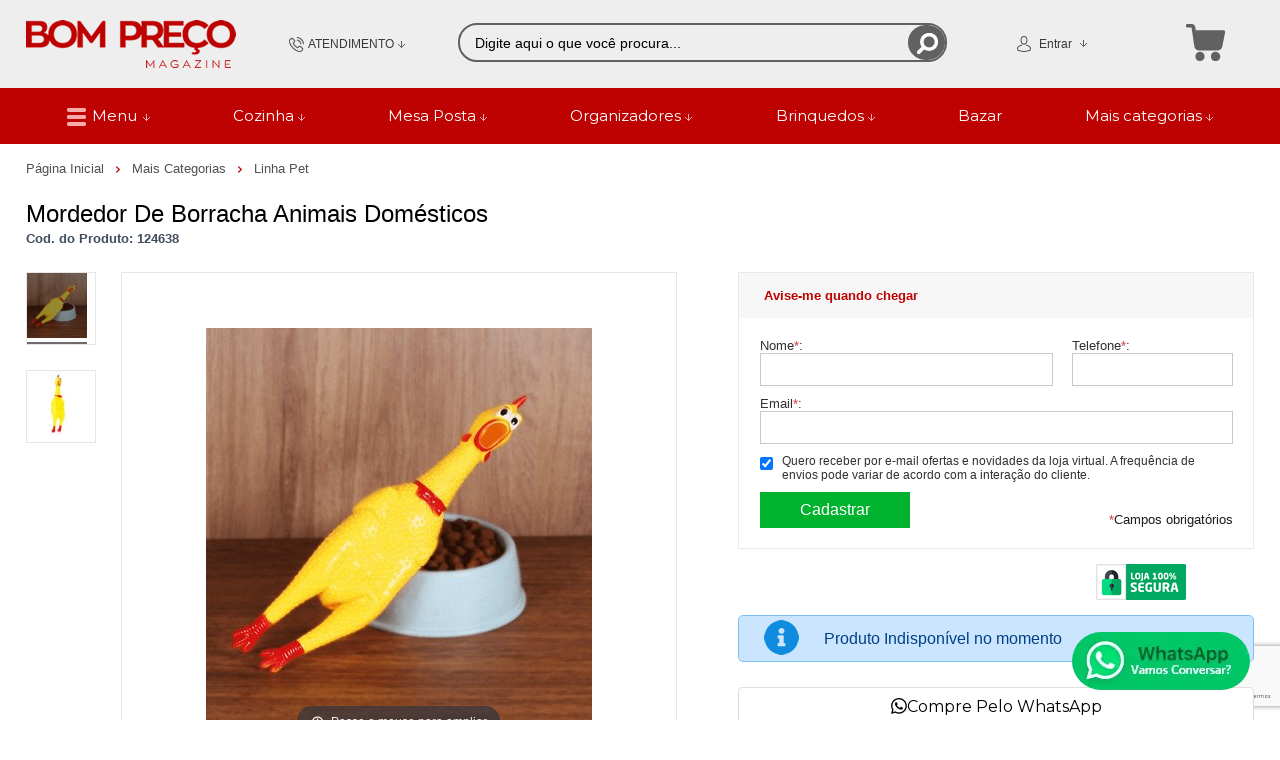

--- FILE ---
content_type: text/html; charset=utf-8
request_url: https://www.bomprecomagazine.com.br/mordedor-de-borracha-animais-domesticos/p/124638
body_size: 28024
content:
<!DOCTYPE html>
<html lang="pt-br">
<head>
	<base href="/" />
	<meta http-equiv="Content-Type" content="text/html; charset=UTF-8" />
	<title>Mordedor de Borracha para Animais Domésticos - Bom Preço Magazine</title>
	<meta name="author"	content="Climba Commerce - www.climba.com.br" />
	<meta name="description" content="Mordedor de Borracha para Animais Domésticos Com este mordedor para caes seu filhote ganha forca Brincando.Este mordedor para cachorro ajuda a acalmar o desejo" />
	<meta name="abstract" content="" />
	<meta name="keywords" content="Utilidades Domésticas, Decorações, Brinquedos, Utensílios de Cozinha, Cama, Mesa, Banho, Vestuário e Acessórios, Material Escolar, Material de Escritório, Eletrônicos, Esporte e Lazer, Ferramentas, Higiene e Perfumaria." />
	
	<meta name="robot" content="All" />
	<meta name="rating" content="general" />
	<meta name="distribution" content="global" />
	
	<meta name="SKYPE_TOOLBAR" content="SKYPE_TOOLBAR_PARSER_COMPATIBLE" />
	
	<script type="text/javascript">
		PAGE_TYPE = 'produto_detalhes';
		URL_SESSION = 'mordedor-de-borracha-animais-domesticos/p/124638';
		CURRENT_URL_SITE = 'https://www.bomprecomagazine.com.br/';
		CURRENT_CUSTOMER = null;
		PAGE_ASYNC = false;
	</script>

	<script type="application/javascript">
    function loadScriptClimba(dependencies, action) {
        if (PAGE_ASYNC) {
            require(dependencies, action);
        } else {
            action();
        }
    }
</script>

	<meta property="og:image" content="https://static.bomprecomagazine.com.br/public/bomprecomagazine/imagens/produtos/mordedor-de-borracha-p-animais-domesticos-1700.jpeg" /><link rel="image_src" href="https://static.bomprecomagazine.com.br/public/bomprecomagazine/imagens/produtos/mordedor-de-borracha-p-animais-domesticos-1700.jpeg" />

	<link rel='canonical' href='https://www.bomprecomagazine.com.br/mordedor-de-borracha-animais-domesticos/p/124638' />
	
	<!-- Inicio Responsive -->
	<meta name="viewport" content="user-scalable=no, initial-scale=1, maximum-scale=1, minimum-scale=1, width=device-width, height=device-height, shrink-to-fit=no" />
	<!-- Fim Responsive -->

	<link rel="apple-touch-icon" sizes="180x180" href="https://static.bomprecomagazine.com.br/public/bomprecomagazine/imagens/favicon/apple-touch-icon.png?f9b0e">
<link rel="icon" type="image/png" sizes="32x32" href="https://static.bomprecomagazine.com.br/public/bomprecomagazine/imagens/favicon/favicon-32x32.png?f9b0e">
<link rel="icon" type="image/png" sizes="16x16" href="https://static.bomprecomagazine.com.br/public/bomprecomagazine/imagens/favicon/favicon-16x16.png?f9b0e">
<link rel="mask-icon" href="https://static.bomprecomagazine.com.br/public/bomprecomagazine/imagens/favicon/safari-pinned-tab.svg?f9b0e" color="#2580D3">
<link rel="shortcut icon" href="https://static.bomprecomagazine.com.br/public/bomprecomagazine/imagens/favicon/favicon.ico?f9b0e">
<meta name="apple-mobile-web-app-title" content="Bom Preço Magazine">
<meta name="application-name" content="Bom Preço Magazine">
<meta name="msapplication-TileColor" content="#2580D3">
<meta name="msapplication-config" content="https://static.bomprecomagazine.com.br/public/bomprecomagazine/imagens/favicon/browserconfig.xml?f9b0e">
<meta name="theme-color" content="#BE0201">

	<link href="https://fonts.googleapis.com/css2?family=Montserrat&display=swap" rel="preload stylesheet" as="style" crossorigin>


	<script>var Card = {};</script>

   			<link href="https://www.bomprecomagazine.com.br/public/bomprecomagazine/dist/style.css?version=1761054592" rel="stylesheet" type="text/css" />
<link href="https://static.app.idcommerce.com.br/common/css_compiled/common.library.css?version=2026-01-20-20-44-13" rel="stylesheet" type="text/css" />
<link href="https://static.app.idcommerce.com.br/common/css_compiled/barra.promocional.css?version=2026-01-20-20-44-13" rel="stylesheet" type="text/css" />
<link href="https://static.app.idcommerce.com.br/common/css_compiled/pretty.photo.css?version=2026-01-20-20-44-13" rel="stylesheet" type="text/css" />
<link href="https://static.app.idcommerce.com.br/common/css_compiled/product.library.css?version=2026-01-20-20-44-13" rel="stylesheet" type="text/css" />
<link href="https://static.app.idcommerce.com.br/common/css_compiled/product.library.evaluations.old.css?version=2026-01-20-20-44-13" rel="stylesheet" type="text/css" />
<link href="https://static.app.idcommerce.com.br/common/css_compiled/product.list.css?version=2026-01-20-20-44-13" rel="stylesheet" type="text/css" />
<link href="https://static.app.idcommerce.com.br/common/css/sprites.css?2026-01-20-20-44-13" rel="stylesheet" type="text/css" />
<link href="https://static.app.idcommerce.com.br/common/css_compiled/countdown_timer.css?version=2026-01-20-20-44-13" rel="stylesheet" type="text/css" />
<link href="https://www.bomprecomagazine.com.br/public/bomprecomagazine/dist/internal_style.css?version=1761054592" rel="stylesheet" type="text/css" />
<link href="https://www.bomprecomagazine.com.br/public/bomprecomagazine/dist/style_responsiva.css?version=1761054592" rel="stylesheet" type="text/css" />

		<script src="https://static.app.idcommerce.com.br/common/js_build/common.external.library.js?version=2026-01-20-20-44-13"  type="text/javascript"></script>
<script src="https://static.app.idcommerce.com.br/common/js_build/common.external.library.extra.js?version=2026-01-20-20-44-13"  type="text/javascript"></script>
<script src="https://static.app.idcommerce.com.br/common/js_build/owl.carousel.min.js?version=2026-01-20-20-44-13"  type="text/javascript"></script>
<script src="https://static.app.idcommerce.com.br/common/js_build/internal.js?version=2026-01-20-20-44-13"  type="text/javascript"></script>
<script src="https://static.app.idcommerce.com.br/common/js_build/layoutmodelo4/js_build/main.layoutmodelo4.js?version=2026-01-20-20-44-13"  type="text/javascript"></script>
<script src="https://static.app.idcommerce.com.br/common/js_build/sentry-7.69.0.min.js?version=2026-01-20-20-44-13"  type="text/javascript"></script>
<script src="https://static.app.idcommerce.com.br/dist/js/compled/checkout_catelog.bundle.js?version=2026-01-20-20-44-13"  type="text/javascript"></script>
<script src="https://static.app.idcommerce.com.br/common/js_build/jquery.maskMoney.js?version=2026-01-20-20-44-13"  type="text/javascript"></script>
<script src="https://static.app.idcommerce.com.br/common/js_build/masks.idealize.js?version=2026-01-20-20-44-13"  type="text/javascript"></script>
<script src="https://static.app.idcommerce.com.br/common/js_build/product.details.js?version=2026-01-20-20-44-13"  type="text/javascript"></script>
<script src="https://www.google.com/recaptcha/api.js?hl=pt-BR"  type="text/javascript"></script>
<script src="https://static.app.idcommerce.com.br/common/js_build/countdown_timer.js?version=2026-01-20-20-44-13"  type="text/javascript"></script>
<script src="https://static.app.idcommerce.com.br/common/js_build/pretty.photo.js?version=2026-01-20-20-44-13"  type="text/javascript"></script>

	
	<!-- Gerenciador de Erros javascript -->
	<div class="content-sentry" data-repository-name="bomprecomagazine" data-repository-site="https://www.bomprecomagazine.com.br"></div>
	
	<!-- Google Tag Manager -->
<noscript><iframe src="//www.googletagmanager.com/ns.html?id=GTM-PZM7FLL"
height="0" width="0" style="display:none;visibility:hidden"></iframe></noscript>
<script type="text/javascript">
    setTimeout(function() {
        (function(w,d,s,l,i){w[l]=w[l]||[];w[l].push({'gtm.start':
        new Date().getTime(),event:'gtm.js'});var f=d.getElementsByTagName(s)[0],
        j=d.createElement(s),dl=l!='dataLayer'?'&l='+l:'';j.async=true;j.src=
        '//www.googletagmanager.com/gtm.js?id='+i+dl;f.parentNode.insertBefore(j,f);
        })(window,document,'script','dataLayer','GTM-PZM7FLL');
    }, 0);
</script>
<!-- End Google Tag Manager -->
	    <script async type="text/javascript" src='https://www.googletagmanager.com/gtag/js?id=G-15XX7S70G5'></script>
<script type="text/javascript">
	window.dataLayer = window.dataLayer || [];
    function gtag() {
        dataLayer.push(arguments);
    }
	function gtagEvents(type, eventName, data){
        //https://developers.google.com/tag-manager/ecommerce-ga4?hl=pt-br
        // dataLayer.push({ ecommerce: null });
        // dataLayer.push({
        //     event: eventName,
        //     ecommerce: data
        // });
        dataLayer.push(arguments);
        //https://developers.google.com/tag-platform/tag-manager/web/datalayer?hl=pt-br#reset
        dataLayer.push(function() {
            this.reset();
        })
    }
	gtag('js', new Date());
            gtag('config', 'AW-10897718463');
                gtag('config', 'G-15XX7S70G5');
        gtag('config', 'G-JF5RCD21V4');
</script>
	<script type="text/javascript">

    generateFacebookPixel()


function generateFacebookPixel()
{
    !function(f,b,e,v,n,t,s){if(f.fbq)return;n=f.fbq=function(){
        if (arguments[1] === "Purchase" && typeof arguments[2].order_id === "undefined") return;
        if (arguments[1] === "AddToCart" && typeof arguments[2].value === "undefined") return;
        n.callMethod? n.callMethod.apply(n,arguments):n.queue.push(arguments)};if(!f._fbq)f._fbq=n;
        n.push=n;n.loaded=!0;n.version='2.0';n.queue=[];t=b.createElement(e);t.async=!0;
        t.src=v;s=b.getElementsByTagName(e)[0];s.parentNode.insertBefore(t,s)}(window,
        document,'script','//connect.facebook.net/en_US/fbevents.js');
        fbq('init', '1108900530310152');
        fbq('track', "PageView");
    
}
</script>

	<!-- Start of CartStack API Script -->
<script data-cfasync="false" async="true" id="cartstack" src="https://app.cartstack.com.br/activeAPI/load.js" type="text/javascript"></script>
<!-- End of CartStack API Script -->

<!-- Start of Conectiva.io -->
<script data-cfasync="false" async="true" id="xengine" src="https://conectiva.io/XEngine/loader.js" type="text/javascript"></script>
<!-- End of Conectiva.io -->

<meta name="google-site-verification" content="MGiQRmWV31HKtE5RkaualBVkpfzfV-6sfoSFf7dsKoQ" />

<!-- Global site tag (gtag.js) - Google Ads -->
<script async src="https://www.googletagmanager.com/gtag/js?id=AW-10897718463"></script>
<script>
window.dataLayer = window.dataLayer || [];
function gtag(){dataLayer.push(arguments);}
gtag('js', new Date());

gtag('config', 'AW-10897718463');
</script>

<noscript><img height="1" width="1" style="display:none"
src="https://www.facebook.com/tr?id=2085633334942379&ev=PageView&noscript=1"
/></noscript>
	
	<script type="application/ld+json">
	{"@context":"http:\/\/schema.org\/","@type":"WebSite","url":"https:\/\/www.bomprecomagazine.com.br\/","potentialAction":{"@type":"SearchAction","target":{"@type":"EntryPoint","urlTemplate":"https:\/\/www.bomprecomagazine.com.br\/procura?procura={procura}"},"query-input":{"@type":"PropertyValueSpecification","valueName":"procura","valueRequired":"http:\/\/schema.org\/True"}}}
</script>
	<script type="application/ld+json">
	{"@context":"http:\/\/schema.org\/","@type":"Organization","name":"Bom Pre\u00e7o Magazine","url":"https:\/\/www.bomprecomagazine.com.br\/","logo":"https:\/\/www.bomprecomagazine.com.br\/public\/bomprecomagazine\/imagens\/config\/thumbs\/3f3184a7aae96bb4d1461fedc605d633.png","address":{"@type":"PostalAddress","streetAddress":"R. Jo\u00e3o Maria Cancelier 72","addressLocality":"Esta\u00e7\u00e3o","addressRegion":"SC","postalCode":"88840-000","addressCountry":"BR"},"contactPoint":[{"@type":"ContactPoint","email":"contato@bomprecomagazine.com.br","contactType":"customer service","availableLanguage":"Portugu\u00eas","areaServed":"BR"},{"@type":"ContactPoint","telephone":"+55-48984828014","contactType":"customer service","areaServed":"BR"}],"sameAs":["https:\/\/www.facebook.com\/bompreco.sc","https:\/\/www.instagram.com\/bom.preco.magazine\/"]}
</script>
	<script type="application/ld+json">
	{"@context":"http:\/\/schema.org\/","@type":"LocalBusiness","name":"Bom Pre\u00e7o Magazine","image":"https:\/\/www.bomprecomagazine.com.br\/public\/bomprecomagazine\/imagens\/config\/thumbs\/3f3184a7aae96bb4d1461fedc605d633.png","address":{"@type":"PostalAddress","streetAddress":"R. Jo\u00e3o Maria Cancelier 72","addressLocality":"Esta\u00e7\u00e3o","addressRegion":"SC","postalCode":"88840-000","addressCountry":"BR"},"telephone":"+55-contato@bomprecomagazine.com.br"}
</script>

	
</head>
	<body>
        <style type="text/css">
            :root {
                        --corPrecoPadrao:#000000;--bgFundoTopoPrincipal:#EEEEEE;--corBotaoMenuHamburgerMobile:#BE0201;--corBgBotaoMenuHamburgerMobile:#EEEEEE;--corPadraoMenuSemHover:#BE0201;--menuCategoriasNivel1:#E20101;--corBordaMenuPrincipal:#FFFFFF;--corTituloCategoriasNivel1:#FFFFFF;--corTituloCategoriasNivel1Hover:#FFFFFF;--bgFundoMenuPromocao:#BE0201;--menuTodasCategoriasNivel1:#E20101;--corTituloTodasCategoriasNivel1:#FFFFFF;--corTituloTodasCategoriasNivel1Hover:#FFFFFF;--menuCategoriasNivel2:#BE0201;--corTituloCategoriasNivel2:#31302C;--corTituloCategoriasNivel2Hover:#FFFFFF;--menuCategoriasNivel3:#E20101;--corTituloCategoriasNivel3Hover:#FFFFFF;--corFundoNewsletterInformacoesDesconto:#BE0201;--corFundoBarraNewsletter:#BE0201;--corFonteNewsletter:#FFFFFF;--corBgBarraScroll:#EEEEEE;--bgFundoBoxAtendimento:#EEEEEE;--bgFundoBoxAtendimentoHover:#EEEEEE;--corBordaBoxAtendimento:#EEEEEE;--corBordaBoxAtendimentoHover:#616161;--corTextoBoxAtendimento:#3B3839;--corTextoBoxAtendimentoHover:#3B3839;--corTextoLabelAtendimento:#3B3839;--corTituloRedesSociais:#000000;--corBgBotaoPadrao:#FEA7A7;--corBgBotaoPadraoHover:#FFB6B6;--corBgBotaoPadraoActive:#E97E7E;--corTextoBotaoPadrao:#FFFFFF;--corBgBotaoPadrao2:#F1602E;--corBgBotaoPadrao2Hover:#9D286F;--corBgBotaoPadrao2Active:#5E1742;--corTextoBotaoPadrao2:#FFFFFF;--corTextoBotaoPadraoHover2:#FFFFFF;--corTextoBotaoPadraoActive2:#FFFFFF;--bgBotaoSlide:#BE0201;--corPrincipalTitulos:#000000;--bgFundoCampoBusca:#EEEEEE;--corbordaBarraBusca:#616161;--corTextoCampoBusca:#000000;--corBgBotaoBuscar:#616161;--corBgBotaoBuscarHover:#7B7979;--corBgBotaoBuscarActive:#3B3A3A;--corBordaListaBtnListaPresente:#BE0201;--corBordaListaBtnListaPresenteHover:#BE0201;--corTextoListaBtnListaPresente:#000000;--corBgCarrinho:#EEEEEE;--corBgHoverCarrinho:#EEEEEE;--bordaCarrinhoTopo:#EEEEEE;--bordaCarrinhoTopoHover:#616161;--corBgCarrinhoVazio:#EEEEEE;--corPrecoProdutoListagem:#000000;--corValorParcelaListagem:#000000;--corValorBoletoListagem:#000000;--corVezesListagem:#000000;--corFundoTagPromocao:#00B2B2;--corFundoTagLancamento:#00B2B2;--corFundoTagFrete:#FFBF00;--corDesconto:#00B2B2;--corTextoTagPromocao:#FFFFFF;--corTextoTagLancamento:#FFFFFF;--corTextoTagFrete:#FFFFFF;--corTextoDesconto:#FFFFFF;--corPorcentagemDesconto:#00B2B2;--corTextoPorcentagemDesconto:#FFFFFF;--corTituloFiltro:#F5F5F5;--corBordaImagemProdutoListagem:#F5F5F5;--corHoverBordaImagemProdutoListagem:#D6D6D6;--corDestaque:#BE0201;--corBgBotaoComprar:#00B22D;--corBgBotaoComprarHover:#00D235;--corBgBotaoComprarActive:#009B27;--corBotaoFinalizarPedido:#00B22D;--corBotaoFinalizarPedidoHover:#00D235;--corBotaoFinalizarPedidoActive:#009B27;--corPrecoPadraoProdutoDetalhes:#959595;--corValorParcelaNumeroParcela:#959595;--corPrecoComDescontoProdutoDetalhes:#959595;--tituloProdutoDetalhes:#000000;--corPercetualDescontoDetalhesProduto:#959595;--tituloProdutoDetalhes:#000000;--corTituloInternoDetalhesProduto:#000000;--corTextoAvisoEstoque:#000000;--corBgAvisoEstoque:#F2F2F2;--corBgTopo:#FFFFFF;--corBordaTopo:#8A8A8A;--corTextoLabelTopo:#000000;--corTextoNumeroHeader:#6E1C4D;--corBordaFreteSelecionado:#959595;--corTextoFrete:#959595;--corPagamentoSelecionado:#959595;--bgBotaoVerTodos:#BE0201;--bgBotaoVerTodosHover:#D20403;--bgBotaoVerTodosActive:#940404;--bgTextoBotaoVerTodos:#FFFFFF;--bgTextoBotaoVerTodosHover:#FFFFFF;--bgTextoBotaoVerTodosActive:#FFFFFF;--corPrecoBannerTipo1:#FFFFFF;--corPrecoTextoTipo1:#FFFFFF;--corPrecoBannerTipo2:#FFFFFF;--corTextoBannerTipo2:#FFFFFF;--corBotaoBanners:#BE0201;--corSubtitulosRodape:#666666;--corFundoBarraLead:#BE0201;--corTextoBarraLead:#000000;--corTexto:#959595;--corFundoBarraFreteCapa:#FFFFFF;--corIconeBarraFreteCapa:#000000;--corTextosBarraFreteCapa:#BE0201;--heightTop:96px;--maxWidthIconCart:41px;--maxHeightIconCart:41px; --bgStore: none; --inputBorderRadius: 4px;                                                                                                                                                                                                                                                                                                                                                                                                                                                                                                                                                                                                                                                                                                                                                                                                                                                                                                                                                                                                                                                                                                                                                                                                                                                                                                                                                                                                                                                                                                                                                                                                                                                                                                                                                                                                                                                                                                                                                                                                                                                                                                                                                                                                                                                                                                                                                                                                                                                                                                                                                                                                                                                                                                                                                                                                                                                                                                                                                                                                                                                                                                                                                                                                                                                                                                                                                                                                                                                                                                                                                                                                                                                                                                                                                                                                                                                                                                                                                                                                                                                                                                                                                                                                                                                                                                                                                                                                                                                                                                                                                                                                                                                                                                                                                                                                                                                                                                                                                                                                                                                                                                                                                                                                                                                                                                                                                                                                                                                                                                                                                                                                                                                                                                                                                                                                                                                                                                                                                                                                                                                                                                                                                                                                                                                                                                                                                                                                                                                                                                                                                                                                                                                                                                                                                                                                                                                                                                                                                                                                                                                                                                                                                                                                                                                                                                                                    --heightPromotionalBar: 20px;
            --heightPromotionalBarMobile: 20px;
                                    --fontWeightMenuNavigation: bold;
                            --fontPadraoConfig: 'Montserrat';
                    }
        :root{--cor-texto: #959595;--corTexto: #959595;--cor-destaque: #BE0201;--corDestaque: #BE0201;--corBgBotaoComprar: #00B22D;--corBgBotaoComprarHover: #00D235;--corBgBotaoComprarActive: #009B27;--corBgBotaoMenuHamburgerMobile: #EEEEEE;--corBotaoMenuHamburgerMobile: #BE0201;--corBgBotaoPadrao: #FEA7A7;--corBgBotaoPadraoHover: #ffd9d9;--corBgBotaoPadraoActive: #fd7575;--corTextoBotaoPadrao: #FFFFFF;--corTextoBotaoPadraoHover: #FFFFFF;--corTextoBotaoPadraoActive: #FFFFFF;--corBgBotaoPadrao2: #F1602E;--corBgBotaoPadrao2Hover: #f4845e;--corBgBotaoPadrao2Active: #dd440f;--corPrincipalTitulos: #000000;--corPrecoPadrao: #000000;--corPrecoResumoCarrinho: #0FDB42;--corBg: #6E1C4D;--corHeader: #F7F7F7;--corTextoHeader: #4F4F4F;--corBgTopo: #FFFFFF;--corBordaTopo: #8A8A8A;--corTextoLabelTopo: #000000;--corBackgroundPrecoPromocionalQuantidade: #590100;--corVezesListagem: #000000;--corBotaoFinalizarPedido: #00B22D;--corBotaoFinalizarPedidoHover: #00D235;--corBotaoFinalizarPedidoActive: #009B27;--corTextoPorcentagemDesconto: #FFFFFF;--corTextoTagFrete: #FFFFFF;--corFundoTagFrete: #FFBF00;--corFundoTagPromocao: #00B2B2;--corTextoTagPromocao: #FFFFFF;--corTextoTagLancamento: #FFFFFF;--corFundoTagLancamento: #00B2B2;--corTextoContrasteCorDestaque: #FFFFFF;--corPrecoPadraoProdutoDetalhes: #959595;--corValorParcelaNumeroParcela: #959595;--corPercetualDescontoDetalhesProduto: #959595;--corPrecoComDescontoProdutoDetalhes: #959595;--corPrecoProdutoListagem: #000000;--corValorParcelaListagem: #000000;--corValorBoletoListagem: #000000;--paddingBadgeDescontoProdutoDetalhes: 0 5px;--borderRadiusBadgeProdutoDetalhes: 0px;--tamanhoFonteBadageProdutoDetalhes: 1em;--corDesconto: #00B2B2;--corTextoDesconto: #FFFFFF;--tamanhoFontGeralBoxPrecoProduto: 1em;--vendeProdutoAtacado: false;--tamanhoFontValorProdutoDestaque: 2em;--corPrecoAtualProdutoDetalhes: #E03C54;--negritoPrecoBoleto: true;--bgPrecoAtacadoDetalhes: #BE0201;--corPrecoAtacado: #4C4C4C;--corTextoBg: #403F3E;--corFundoSeparadorPassosDaCompraMobile: #D6D6D6;--corFundoSVGPassosDaCompraMobile: #D6D6D6;--exibirCampoInserirCupomDescontoCheckout: true;--bgTopoContentPadrao: none;--corTextoNumeroHeader: #6E1C4D;--corBordaFreteSelecionado: #959595;--corTextoFrete: #959595;--permiteAgendamentoEntrega: false;--bordaTopo: 7px solid;--corPagamentoSelecionado: #959595;--tituloProdutoDetalhes: #000000;--corTituloInternoDetalhesProduto: #000000;--corValorParcelaNumeroParcela: #959595;--corPrecoComDescontoProdutoDetalhes: #959595;--colorBorderOutline: #FEA7A7;--corPassoCompra: #BE0201;--corFundoBarraLead: #BE0201;--corTextoBarraLead: #000000;--corTextoAvisoEstoque: #000000;--corBgAvisoEstoque: #F2F2F2;--backgroundTopCheckoutDark: none;--backgroundTopCheckoutBright: inline-block;--corFundoVerTodos: #FEA7A7;--corFundoVerTodosHover: #ffd9d9;--corFundoVerTodosActive: #fd7575;--corTextoVerTodos: #FFFFFF;--bgFundoTopoPrincipal: #EEEEEE;--corPorcentagemDesconto: #00B2B2;--corBordaImagemProdutoListagem: #F5F5F5;--corHoverBordaImagemProdutoListagem: #D6D6D6;--bgFundoTotalMenu: #FFFFFF;--menuCategoriasNivel1: #E20101;--menuTodasCategoriasNivel1: #E20101;--corTituloTodasCategoriasNivel1: #FFFFFF;--corTituloTodasCategoriasNivel1Hover: #FFFFFF;--corTituloCategoriasListaTodosNivel2Hover: #666666;--menuCategoriasNivel2: #BE0201;--corTituloCategoriasNivel2: #31302C;--corTituloCategoriasNivel1Hover: #FFFFFF;--corTituloCategoriasNivel2Hover: #FFFFFF;--menuCategoriasNivel3: #E20101;--corTituloCategoriasNivel3Hover: #FFFFFF;--corSubtitulosRodape: #666666;--corBlocoRodape: #EAEFF4;--corFundoBarraFreteCapa: #FFFFFF;--corIconeBarraFreteCapa: #000000;--corTextosBarraFreteCapa: #BE0201;--corBordaAutoComplete: #E03C54;--corBgCarrinho: #EEEEEE;--corBgCarrinhoHover: #FFFFFF;--bgFundoCampoBusca: #EEEEEE;--corTextoCampoBusca: #000000;--bgBotaoSlide: #BE0201;--corTextoBotaoPadrao2: #FFFFFF;--alturaBadgeProdutoDetalhes: 25px;--corPadraoMenuSemHover: #BE0201;--corBgBarraScroll: #EEEEEE;--corNumeroPedidoFinalizar: #E03C54;--corTexto: #959595;--corBgNeutro: #F4F4F4}
                :root {
            --fontPadrao: Arial, sans-serif;
            --fontSizeLarge: 1.33em;
            --fontSizeNormal: 1em;
            --fontSizeMedium: 0.93em;
            --fontSizeMedium-sm: 0.8em;
            --fontSizeSmall: 0.6em;
        }
    </style>







    <style type="text/css">
        .seu-carrinho-vazio {
    color: #BE0201;
}

.fundo-barra-promocao-personalizado-total {
    margin-bottom: -19px;
}

.modelo4-3banners li .titulo {
    color: #ffff;
}

.modelo4-3banners li .apartir .label {
    color: #ffff;
}

.modelo4-3banners li .apartir .valor, .modelo4-2banners li .apartir .valor, .modelo4-2banners li .apartir .label, .modelo4-2banners li .titulo {
    color: #ffff;
}

 .modelo10-6banners li .apartirde .valor, .modelo10-5banners li .apartirde .valor, .modelo6-4bannersa li .ver-produtos, .modelo6-4bannersb li .ver-produtos, .modelo6-4bannersc li .ver-produtos, .modelo4-3banners li .ver-todos-banner, .modelo4-2banners li .ver-todos-banner {
    color: #ffff;
    border-color: #ffff;
}

/* box para endereços da página "quem somos" */
.box-cinza {
	/* border: 1px solid #b0b0b0;*/
	background-color: #f5f5f5;
	padding: 10px;
	margin: 5px;
	box-sizing: border-box;
	font-size: 16px;
	border-radius: 5px;
	box-shadow: 1px 1px 2px #d0d0d0;
}

.box-cinza a {
	color: #dd0000;
	line-height: 1.3em !important;
}

.box-amarelo {
	border: 1px solid #babaaa;
	background-color: #ffffdd;
	padding: 10px;
	margin: 5px;
	box-sizing: border-box;
	font-size: 16px;
	border-radius: 5px;
	word-wrap: break-word;
}

.box-bege {
	border: 1px solid #cccccc;
	background-color: #ffffee;
	padding: 10px;
	margin: 5px;
	box-sizing: border-box;
	font-size: 16px;
	border-radius: 5px;
	word-wrap: break-word;
}

.box-branco {
	border: 1px solid #c0c0c0;
	background-color: #ffffff;
	padding: 10px;
	margin: 5px;
	box-sizing: border-box;
	font-size: 16px;
	border-radius: 5px;
}

.box-branco a {
	color: #dd0000;
	line-height: 1em;
}

/* Start of "Micro clearfix" */
.custom-cf { zoom: 1; }
.custom-cf:before,
.custom-cf:after { content: ""; display: table; }
.custom-cf:after { clear: both; }
/* End of "Micro clearfix" */

/* Elimina margem superior dos títulos h2 dentro de .box-cinza (quem somos) */
.box-cinza h2.ckeditor-css {
	margin-top: 0px;
}

/* formatação lista midias sociais(quem somos): elimina recuo de todos os itens de lista com classe "sem-recuo" */


li.q-facebook {
	list-style-position: inside;
	list-style-image: url('https://static.bomprecomagazine.com.br/public/bomprecomagazine/imagens/ckeditor/images/facebook-bom-preco-magazine-25px.png');
	line-height: 25px;
	vertical-align: middle;
}
li.q-instagram {
	list-style-position: inside;
	list-style-image: url('https://static.bomprecomagazine.com.br/public/bomprecomagazine/imagens/ckeditor/images/instagram-bom-preco-magazine-25px.png');
	line-height: 25px;
	vertical-align: middle;
}
li.q-youtube {
	list-style-position: inside;
	list-style-image: url('https://static.bomprecomagazine.com.br/public/bomprecomagazine/imagens/ckeditor/images/youtube-bom-preco-magazine-25px.png');
	line-height: 25px;
	vertical-align: middle;
}
li.q-instagram *, li.q-facebook *, li.q-youtube * {
	/*display: table-cell;*/
	vertical-align: top;
	height: 25px;
	line-height: 25px;
}

.box-wide1 {
	min-width: 100%;
	padding-left: 10px;
	padding-right: 20px;
	max-width: 100%;
	margin-top: 0px;
	display: table-cell;
	width: 390px;
}

.box-wide2 {
	max-width: 390px;
	max-width: 700px;
}

.box-wide3 {
	max-width: 100%;
	width: 340px;
}

.arredonda-cantos {
	border-radius: 5px;
}

.endereco-loja {
	padding: 0;
	margin: 0;
	margin-top: 17px;
	margin-bottom: 17px;
	border-left: 1px solid #c0c0c0;
	padding-left: 5px;
	clear: both;
	float: none;
}

/* ajustes pontuais da pagina "quem somos" que eram inline antes */
.quem-float10 {
	float: left;
	margin-bottom: 10px;
}

.quem-relative-top-1 {
	position: relative;
	top: -80px;
}

.quem-float-left-1 {
	float: left;
}

.quem-fach-uru {
	max-height: 250px;
	max-width: 310px;
	background-color: #444444;
	padding: 1px;
	margin-top: 10px;
}

.quem-fach-cocal {
	height: 250px;
	max-width: 310px;
	background-color: #444444;
	padding: 1px;
	margin-top: 10px;
}

.quem-mapa {
	float: left;
	border: 2px solid #b0b0b0;
}

.quem-mapa-relative {
	position: relative;
	top: -80px;
}

.flex-center {
	display: flex;
	align-items: center;
}

/* discreta borda para delimitar visualmente o fim do banner principal */
#banner {
	border-bottom: 1px solid #f0f0f0;
}

/* reduz a margem entre os parágrafos na descrição dos produtos, para espaçamento maior pular linha */
p.ckeditor-css {
	margin-top: 5px;
}

/* estilização opções lista de presentes */
.content-img-categorias-lista-de-presentes img {
    border: 1px solid #f0f0f0;
    border-radius: 10px;
}
.content-img-categorias-lista-de-presentes img:hover {
    border: 1px solid #e0e0e0;
}

/* estilização de banners secundários */
.lista-banners-laterais.modelo4-3banners.space-top .imagem-banner-secundario .imagem-banner img {
    border: 1px solid #f0eeee;
    border-radius: 10px;
}

/* melhora legibilidade botao "lista de presentes"*/
.btn-lista-presente .nome {
	font-size: 0.75em;
	width: 109px;
}

/* ajusta caixa de frete pra quebrar linha de descrição com menos frequencia */
#lista-opcoes-frete li .imagem-tipo-entrega {
	width: 35% !important; /* padrao era: 32,4% */
}
#lista-opcoes-frete li .valor-frete {
	width: 21% !important; /* padrao era: 23,6% */
}
#lista-opcoes-frete li .prazos-entrega {
	width: 44% !important; /*padrao era: 44% (não mudou) */
}

/* mostra "Grátis" na opção de retirada em loja da cotação de frete do produto */
#lista-opcoes-frete > li:nth-child(2) > span.valor-frete:empty, #lista-opcoes-frete > li:nth-child(3) > span.valor-frete:empty {
	width: 95px;
	height: 24px;
	background-image: url("https://static.bomprecomagazine.com.br/public/bomprecomagazine/imagens/checkout/opcoes_frete/0862d01d89d14d538bd74b541772b421.png");
	background-repeat: no-repeat;
	background-position-x: -42px;
	background-position-y: center;
}

/* ajusta layout banner de boas vindas */
.formulario-newsletter-popup span.bem-vindo {
    display: none;
}
.box-newsletter-info-logo-texto .table-cell {
    text-align: center;
}
.box-newsletter-info-logo-texto {
	padding-left: 0px !important;
}
.formulario-newsletter-popup .inputs input[type='text'] {
	border-radius: 15px;
	height: 45px !important;
}
input.enviar-newsletter.botao-secundario {
	border-radius: 15px;
	margin-top: 0px;
}
.popup-newsletter .content-newsletter {
	border-radius: 15px;
}
.content-newsletter span.popup-left-newsletter.box-left {
	border-radius: 15px 0 0 15px;
}
.formulario-newsletter-popup {
	border-radius: 0 15px 15px 0;
}
.formulario-newsletter-popup .inputs .item-input {
	border-radius: 0 0 15px 0;
}
/* fim do ajuste do popup de boas vindas */

/* inicio ajuste popup quando tem cupom de desconto */

body > div.content-popup-newsletter > div > div > span.box-left {
	border-radius: 15px 0 0 15px;
}

body > div.content-popup-newsletter > div > div > span.box-left > a > span {
    height: 100% !important;
    background: darkred !important;
    border-radius: 15px 0 0 15px;
}

/* fim ajuste popup quanto tem cupom de desconto */

.content-texto-cliente-depoimento {
    display: flex;
    align-items: center;
    justify-content: center;
    min-height: 150px;
    flex-direction: column;
	border-radius: 15px 15px 0 0;
}

.texto-cliente-depoimento {
	text-align: center;
}

.cliente-comprou-depoimento {
	border-radius: 0 0 15px 15px;
    display: flex;
    align-items: center;
    justify-content: center;
}

.nome-cliente-depoimento {
	margin-top: 5px;
}

.nota-avaliacao-estrelas {
	border-radius: 15px;
}

.content-texto-cliente-depoimento-componente {
	border-radius: 15px !important;
}

.image-secondary-banner img {
	border-radius: 15px !important;
	/* border: 1px solid rgba(0,0,0,0.15); estava alterando outro banner junto */
}

/* inicio personaliza "barra de frete grátis" */
.fundo-barra-promocao-personalizado:first-child {
	border-left: 1px solid #e0e0e0;
}
.bloco-personalizado {
	box-sizing: content-box;
	border-right: 1px solid #e0e0e0;
	padding: 0;
}
.bloco-personalizado:hover {
    border-bottom: 1px solid #f0f0f0;
    box-sizing: content-box;
    border-top: 1px solid #f0f0f0;
    background-color: #fafafa;
}
.link-barra-frete-gratis {
	padding: 0 40px;
}
/* fim personaliza "barra de frete grátis" */

/* inicio personaliza banners */
@media screen and (min-width: 1000px) {
	.modelo1-4banners .item {
    	box-shadow: 0 0 10px 0px rgba(0,0,0,0.3);
    	border-radius: 15px;
	}
}
/* fim personaliza banners */
    </style>








<div class="snap-drawers">
	 <div class="snap-drawer snap-drawer-left">
 		<div class="drawer-inner">
			
			<div id="content-header-usuario-logado-async">
			    <div class="minha-conta-mobile">
	<a href="https://www.bomprecomagazine.com.br/minha-conta" title="Link Minha Conta" class="link-minha-conta">
		<span class="icone-usuario sprite_common-icone-perfil-menu"></span>
		<span class="icone-acessar-perfil sprite_common-icone-acessar-perfil"></span>
		<span class="table">
			<span class="table-cell">
				<span class="nome">Olá Visitante!</span>
				<span class="mensagem">Acesse sua conta e pedidos</span>
			</span>
		</span>
	</a>
</div>
			</div>
			
			<div class="menu-categoria-mobile"></div>

			<ul class="links-gerais-topo">
	<li class="first pagina-inicial">
        <a alt="Página Inicial" title="Página Inicial" href="/">Página Inicial</a>
    </li>
        <li class="link-quem-somos">
        <a alt="Quem Somos" title="Quem Somos" href="/quem-somos">Quem Somos</a>
    </li>

	
	<li class="link-como-comprar">
        <a alt="Como Comprar" title="Como Comprar" href="/como-comprar">Como Comprar</a>
    </li>
	<li class="link-fale-conosco">
        <a alt="Fale Conosco" title="Fale Conosco" href="/fale-conosco">Fale Conosco</a>
    </li>
            </ul>
			<ul class="listagem-redes-sociais old-version">
			<li class="facebook">
			<a href="https://www.facebook.com/bompreco.sc" title="Facebook" target="_blank">
				<span class="icone icone-facebook"></span>
			</a>
		</li>
				<li class="instagram">
			<a href="https://www.instagram.com/bom.preco.magazine/" title="Instagram" target="_blank">
				<span class="icone icone-instagram"></span>
			</a>
		</li>
							</ul> 		</div>
	</div>
	<div class="snap-drawer snap-drawer-right">
    <div>
        <div class="drawer-inner">
            <div class="filtre-sua-pesquisa">
                <span id="close-filtro" class="background-cor-destaque">x</span>
                <span class="label-filtro-pesquisa cor-destaque">
                    Filtre sua Pesquisa:
                </span>
            </div>
            <div class="filtro-listagem-produto-menu"></div>
        </div>
    </div>
 </div></div>




<div class="content-atendimento">
	<div class="drop-atendimento central-de-atendimento">
	<div class="content-central-atendimento">
		<span class="icone-fechar">x</span>
		
				
				
			<a href="https://api.whatsapp.com/send?phone=5548984828014&text=Ol%C3%A1,%20voc%C3%AA%20pode%20me%20ajudar?" title="Clique aqui para entrar em contato conosco via Whatsapp" target="_blank" class="telefone-whatsapp">
		<span class="icone sprite_header-icone-whatsapp"></span>
		<span class="descricao">48984828014</span>
	</a>
		
			<a href="mailto:contato@bomprecomagazine.com.br" class="email-atendimento">
        <span class="icone sprite_header-icone-email"></span>
        <span class="descricao">
    		contato@bomprecomagazine.com.br
        </span>
	</a>
		
				
				
				
				
		<ul class="listagem-redes-sociais old-version">
			<li class="facebook">
			<a href="https://www.facebook.com/bompreco.sc" title="Facebook" target="_blank">
				<span class="icone icone-facebook"></span>
			</a>
		</li>
				<li class="instagram">
			<a href="https://www.instagram.com/bom.preco.magazine/" title="Instagram" target="_blank">
				<span class="icone icone-instagram"></span>
			</a>
		</li>
							</ul>	</div>
</div></div>
<div role="main" id="content" class="snap-content total interna">

	

	<div class="fundo-topo-menu topo-loja modelo">
	<div id="open-left" class="open-left">
    <span class="icone"></span>
    <span class="nome">Menu</span>
</div>    <div class="fundo-topo-detalhe">
		<div class="content-padrao">
        	<div id="fundo-topo">
    			<div class="content-logo-topo">
					<a href="/" class="logo-topo-mobile-link">
                                <img src="https://static.bomprecomagazine.com.br/public/bomprecomagazine/imagens/tema/config_tema/logos/thumbs/a1991dbfa0720b95f99d063e73851393.png" srcset="https://static.bomprecomagazine.com.br/public/bomprecomagazine/imagens/tema/config_tema/logos/a1991dbfa0720b95f99d063e73851393.png" alt="Bom Preço Magazine" class="logo-topo-mobile">

    		         </a>
					<a href="https://www.bomprecomagazine.com.br/" class="logo-topo">
                    <img src="https://static.bomprecomagazine.com.br/public/bomprecomagazine/imagens/tema/config_tema/logos/thumbs/66f3c597a55da1696d22cab8ce522233.png" srcset="https://static.bomprecomagazine.com.br/public/bomprecomagazine/imagens/tema/config_tema/logos/66f3c597a55da1696d22cab8ce522233.png" alt="Bom Preço Magazine" class="">

    </a>
    			</div>
    			<div class="botao-atendimento">
	
	<a href="/fale-conosco" class="atendimento">
		<span class="table">
			<span class="table-cell">
				<span class="icone sprite_header-icone-atendimento"></span>
				<span class="descricao">
					ATENDIMENTO
				</span>
				<span class="icone-drop icone sprite_header-icone-drop-atendimento"></span>
			</span>
		</span>
	</a>
	<div class="drop-atendimento central-de-atendimento">
	<div class="content-central-atendimento">
		<span class="icone-fechar">x</span>
		
				
				
			<a href="https://api.whatsapp.com/send?phone=5548984828014&text=Ol%C3%A1,%20voc%C3%AA%20pode%20me%20ajudar?" title="Clique aqui para entrar em contato conosco via Whatsapp" target="_blank" class="telefone-whatsapp">
		<span class="icone sprite_header-icone-whatsapp"></span>
		<span class="descricao">48984828014</span>
	</a>
		
			<a href="mailto:contato@bomprecomagazine.com.br" class="email-atendimento">
        <span class="icone sprite_header-icone-email"></span>
        <span class="descricao">
    		contato@bomprecomagazine.com.br
        </span>
	</a>
		
				
				
				
				
		<ul class="listagem-redes-sociais old-version">
			<li class="facebook">
			<a href="https://www.facebook.com/bompreco.sc" title="Facebook" target="_blank">
				<span class="icone icone-facebook"></span>
			</a>
		</li>
				<li class="instagram">
			<a href="https://www.instagram.com/bom.preco.magazine/" title="Instagram" target="_blank">
				<span class="icone icone-instagram"></span>
			</a>
		</li>
							</ul>	</div>
</div></div>    			<div class="busca-site-topo ">
    				 
	<script type="text/javascript" async=false defer=false>
		startAutoComplete('https://www.bomprecomagazine.com.br/', '#busca-topo');
	</script>

<div class="pesquisa" id="pesquisa-topo">
	<div class="hidden">Busca</div>
	<form id="busca-topo"
			class="formulario-busca"
			name="busca" method="get"
			action="https://www.bomprecomagazine.com.br/procura"
			onsubmit="return trackEvent('Pesquisa de Produtos', 'Buscar', 'Topo', '', validaProcura(), false)">
			
		<ul>
			<li class="input-pesquisa">
				<label for="procura">Pesquisa:</label>
				<input	type="text"
						name="procura" 
						id="procura"
						class="input"
						placeholder="Digite aqui o que você procura..."
				/>
			</li>
			<li class="input-botao-pesquisa">
				<button class="botao-buscar" value="Buscar" type="submit">
					<span class="icone">
						<span class="sprite_header-icone-busca"></span>
<span class="sprite_header-icone-busca-claro"></span>					</span>
					<span class="nome">Buscar</span>
				</button>
			</li>
					</ul>
	</form>
</div>
				</div>
				                <div class="saudacao-total-topo">
	<div class="template-saudacao-usuario-topo">
		<div id="saudacao-topo">
    <span class="table">
        <span class="table-cell">
            <span class="icone-entrar sprite_header-icone-entrar"></span>
                            <span class="frase-saudacao">
                   Entrar
                </span>
                        
            <span class="icone-drop icone sprite_header-icone-drop-atendimento"></span>
        </span>
    </span>
    
</div>
<div class="drop-saudacao">
    <div class="content-drop-saudacao">
        	<a href="https://www.bomprecomagazine.com.br/login" class="entrar-saudacao">Entrar</a>

<ul class="menu-minha-conta">
	<li class="item-minha-conta meus-pedidos">
		<a href="https://www.bomprecomagazine.com.br/minha-conta/meus-pedidos" class="meus-pedidos" style="" title="Meus Pedidos"  ><span class='nome'>Meus <span class='destaque'>Pedidos</span></span></a>
	</li>
	<li class="item-minha-conta first">
		<a href="https://www.bomprecomagazine.com.br/minha-conta" class="minha-conta" style="" title="Minha Conta"  ><span class='nome'>Minha <span class='destaque'>Conta</span></span></a>
	</li>
</ul>
    </div>
</div>
	</div>
</div>       			<div class="botao-carrinho">
                    <a class="carrinho" href="/carrinho">
                        <span class="table">
                            <span class="table-cell itens-carrinho">
                                <span class="carrinho ">
	<span class="icone-carrinho sprite_header-icone-meu-carrinho"></span>
</span>
                            </span>
                        </span>
                    </a>
                    <div class="resumo-carrinho-modal">
    <div class="carrinho-itens-hover">
        <span class="seu-carrinho-vazio">Seu carrinho ainda<br /> está vazio  :(</span>
        <span class="navegue-pela-loja">Navegue pela loja e encontre os<br /> produtos que você procura.</span>
    </div>
</div>
               </div>
    		</div>
    	</div>
    </div>
	<div class="fundo-menu2">
	   <div class="content-padrao">
	       <div id="menu-principal" class="main-content-menu">
	           <div id="menu-categoria">
	<ul class="sf-menu">
	
		
			

<li class="menu-item lista-todas item1 alinhamento-drop-direita item-drop">
	<a href="https://www.bomprecomagazine.com.br/#" class="link-menu-item link-menu-item-menu-ver-todas-as-categorias" style="" title="Menu Ver todas as categorias"  id="menu-menu-ver-todas-as-categorias" ><span class="table">
	<span class="table-cell">
		<span class="descricao">
                        <span class="icone-drop sprite_header-icone-menu"></span>
			<span class="nome">Menu</span>
			<span class="nome-mobile">Ver todas as categorias</span>
                        <span class="icone-drop sprite_header-icone-drop-ver-todos"></span>
		</span>
	</span>
</span></a>

	<div id="menu-secoes">
		
<div class="menu-lateral">
	<ul class="">

		
			
			
													
				<li  class="lateral-icone1 lateral-icones drop">
					<a class="drop" href="https://www.bomprecomagazine.com.br/brinquedos/c/243">
	                    Brinquedos

    <span class="icone-drop">
        <span class="sprite_header-icone-seta-vertical"></span>
        <span class="sprite_header-icone-seta-horizontal"></span>
    </span>
					</a>

					
													<ul class="listagem-produtos-lateral">

								
																												
									<li class="itens-categoria-lateral1 ">

										<a class="" href="https://www.bomprecomagazine.com.br/brinquedos/bebe/c/250">
		                                    Bebê

										</a>

										
											
										
									</li>

								
																												
									<li class="itens-categoria-lateral ">

										<a class="" href="https://www.bomprecomagazine.com.br/brinquedos/bonecas/c/244">
		                                    Bonecas

										</a>

										
											
										
									</li>

								
																												
									<li class="itens-categoria-lateral ">

										<a class="" href="https://www.bomprecomagazine.com.br/brinquedos/carrinhos/c/246">
		                                    Carrinhos

										</a>

										
											
										
									</li>

								
																												
									<li class="itens-categoria-lateral ">

										<a class="" href="https://www.bomprecomagazine.com.br/brinquedos/casinha/c/245">
		                                    Casinha

										</a>

										
											
										
									</li>

								
																												
									<li class="itens-categoria-lateral ">

										<a class="" href="https://www.bomprecomagazine.com.br/brinquedos/jogos-de-mesa/c/248">
		                                    Jogos de Mesa

										</a>

										
											
										
									</li>

								
																												
									<li class="itens-categoria-lateral ">

										<a class="" href="https://www.bomprecomagazine.com.br/brinquedos/outros-brinquedos/c/254">
		                                    Outros Brinquedos

										</a>

										
											
										
									</li>

								
																												
									<li class="itens-categoria-lateral ">

										<a class="" href="https://www.bomprecomagazine.com.br/brinquedos/pelucia/c/252">
		                                    Pelúcia

										</a>

										
											
										
									</li>

								
																												
									<li class="itens-categoria-lateral ">

										<a class="" href="https://www.bomprecomagazine.com.br/brinquedos/praia/c/251">
		                                    Praia

										</a>

										
											
										
									</li>

								
																												
									<li class="itens-categoria-lateral ">

										<a class="" href="https://www.bomprecomagazine.com.br/brinquedos/veiculos/c/247">
		                                    Veículos

										</a>

										
											
										
									</li>

								
								<li>
		                            <a class="ver-todos" title="Ver todos" href="https://www.bomprecomagazine.com.br/brinquedos/c/243">
	Ver todos
</a>								</li>
							</ul>
											
				</li>
			
													
				<li  class="lateral-icone2 lateral-icones drop">
					<a class="drop" href="https://www.bomprecomagazine.com.br/cozinha/c/154">
	                    Cozinha

    <span class="icone-drop">
        <span class="sprite_header-icone-seta-vertical"></span>
        <span class="sprite_header-icone-seta-horizontal"></span>
    </span>
					</a>

					
													<ul class="listagem-produtos-lateral">

								
																												
									<li class="itens-categoria-lateral1 ">

										<a class="" href="https://www.bomprecomagazine.com.br/cozinha/bules-e-cafeteiras/c/356">
		                                    Bules e cafeteiras

										</a>

										
											
										
									</li>

								
																												
									<li class="itens-categoria-lateral ">

										<a class="" href="https://www.bomprecomagazine.com.br/cozinha/caixas-termicas/c/211">
		                                    Caixas Térmicas

										</a>

										
											
										
									</li>

								
																												
									<li class="itens-categoria-lateral ">

										<a class="" href="https://www.bomprecomagazine.com.br/cozinha/formas/c/226">
		                                    Formas

										</a>

										
											
										
									</li>

								
																												
									<li class="itens-categoria-lateral ">

										<a class="" href="https://www.bomprecomagazine.com.br/cozinha/panelas/c/349">
		                                    Panelas

										</a>

										
											
										
									</li>

								
																												
									<li class="itens-categoria-lateral ">

										<a class="" href="https://www.bomprecomagazine.com.br/cozinha/porta-condimentos/c/212">
		                                    Porta Condimentos

										</a>

										
											
										
									</li>

								
																												
									<li class="itens-categoria-lateral ">

										<a class="" href="https://www.bomprecomagazine.com.br/cozinha/potes/c/332">
		                                    Potes

										</a>

										
											
										
									</li>

								
																												
									<li class="itens-categoria-lateral ">

										<a class="" href="https://www.bomprecomagazine.com.br/cozinha/utensilios/c/225">
		                                    Utensílios

										</a>

										
											
										
									</li>

								
																												
									<li class="itens-categoria-lateral ">

										<a class="" href="https://www.bomprecomagazine.com.br/cozinha/utilidades/c/227">
		                                    Utilidades

										</a>

										
											
										
									</li>

								
								<li>
		                            <a class="ver-todos" title="Ver todos" href="https://www.bomprecomagazine.com.br/cozinha/c/154">
	Ver todos
</a>								</li>
							</ul>
											
				</li>
			
													
				<li  class="lateral-icone3 lateral-icones drop">
					<a class="drop" href="https://www.bomprecomagazine.com.br/decoracoes/c/173">
	                    Decorações

    <span class="icone-drop">
        <span class="sprite_header-icone-seta-vertical"></span>
        <span class="sprite_header-icone-seta-horizontal"></span>
    </span>
					</a>

					
													<ul class="listagem-produtos-lateral">

								
																												
									<li class="itens-categoria-lateral1 drop">

										<a class="drop" href="https://www.bomprecomagazine.com.br/decoracoes/festas/c/316">
		                                    Festas

    <span class="icone-drop">
        <span class="sprite_header-icone-seta-vertical"></span>
        <span class="sprite_header-icone-seta-horizontal"></span>
    </span>
										</a>

										
																							<ul class="listagem-produtos-lateral">
																																																																						<li class="itens-categoria-lateral1 ">
															<a href="https://www.bomprecomagazine.com.br/decoracoes/festas/baloes/c/319" class="">
																Balões

			                                                </a>
                                                            														</li>
																																																																						<li class="itens-categoria-lateral ">
															<a href="https://www.bomprecomagazine.com.br/decoracoes/festas/descartaveis/c/318" class="">
																Descartáveis

			                                                </a>
                                                            														</li>
																																																																						<li class="itens-categoria-lateral ">
															<a href="https://www.bomprecomagazine.com.br/decoracoes/festas/velas/c/317" class="">
																Velas

			                                                </a>
                                                            														</li>
																                                        <li>
			                                             <a class="ver-todos" title="Ver todos" href="https://www.bomprecomagazine.com.br/decoracoes/festas/c/316">
	Ver todos
</a>			                                        </li>
												</ul>
											
										
									</li>

								
																												
									<li class="itens-categoria-lateral ">

										<a class="" href="https://www.bomprecomagazine.com.br/decoracoes/imagens-religiosas/c/357">
		                                    Imagens religiosas

										</a>

										
											
										
									</li>

								
																												
									<li class="itens-categoria-lateral ">

										<a class="" href="https://www.bomprecomagazine.com.br/decoracoes/itens-decorativos/c/242">
		                                    Itens Decorativos

										</a>

										
											
										
									</li>

								
								<li>
		                            <a class="ver-todos" title="Ver todos" href="https://www.bomprecomagazine.com.br/decoracoes/c/173">
	Ver todos
</a>								</li>
							</ul>
											
				</li>
			
													
				<li  class="lateral-icone4 lateral-icones drop">
					<a class="drop" href="https://www.bomprecomagazine.com.br/lavanderia/c/139">
	                    Lavanderia

    <span class="icone-drop">
        <span class="sprite_header-icone-seta-vertical"></span>
        <span class="sprite_header-icone-seta-horizontal"></span>
    </span>
					</a>

					
													<ul class="listagem-produtos-lateral">

								
																												
									<li class="itens-categoria-lateral1 ">

										<a class="" href="https://www.bomprecomagazine.com.br/lavanderia/itens-de-limpeza/c/345">
		                                    Itens de limpeza

										</a>

										
											
										
									</li>

								
																												
									<li class="itens-categoria-lateral ">

										<a class="" href="https://www.bomprecomagazine.com.br/lavanderia/lixeiras-e-sacos-de-lixo/c/343">
		                                    Lixeiras e sacos de lixo

										</a>

										
											
										
									</li>

								
																												
									<li class="itens-categoria-lateral ">

										<a class="" href="https://www.bomprecomagazine.com.br/lavanderia/mops-e-refis/c/140">
		                                    Mops e refis

										</a>

										
											
										
									</li>

								
																												
									<li class="itens-categoria-lateral ">

										<a class="" href="https://www.bomprecomagazine.com.br/lavanderia/varais-e-acessorios/c/141">
		                                    Varais e acessórios

										</a>

										
											
										
									</li>

								
								<li>
		                            <a class="ver-todos" title="Ver todos" href="https://www.bomprecomagazine.com.br/lavanderia/c/139">
	Ver todos
</a>								</li>
							</ul>
											
				</li>
			
													
				<li  class="lateral-icone5 lateral-icones drop">
					<a class="drop" href="https://www.bomprecomagazine.com.br/mais-categorias/c/128">
	                    Mais Categorias

    <span class="icone-drop">
        <span class="sprite_header-icone-seta-vertical"></span>
        <span class="sprite_header-icone-seta-horizontal"></span>
    </span>
					</a>

					
													<ul class="listagem-produtos-lateral">

								
																												
									<li class="itens-categoria-lateral1 drop">

										<a class="drop" href="https://www.bomprecomagazine.com.br/mais-categorias/banheiro/c/189">
		                                    Banheiro

    <span class="icone-drop">
        <span class="sprite_header-icone-seta-vertical"></span>
        <span class="sprite_header-icone-seta-horizontal"></span>
    </span>
										</a>

										
																							<ul class="listagem-produtos-lateral">
																																																																						<li class="itens-categoria-lateral1 ">
															<a href="https://www.bomprecomagazine.com.br/mais-categorias/banheiro/suportes/c/354" class="">
																Suportes

			                                                </a>
                                                            														</li>
																																																																						<li class="itens-categoria-lateral ">
															<a href="https://www.bomprecomagazine.com.br/mais-categorias/banheiro/toalhas/c/353" class="">
																Toalhas

			                                                </a>
                                                            														</li>
																                                        <li>
			                                             <a class="ver-todos" title="Ver todos" href="https://www.bomprecomagazine.com.br/mais-categorias/banheiro/c/189">
	Ver todos
</a>			                                        </li>
												</ul>
											
										
									</li>

								
																												
									<li class="itens-categoria-lateral ">

										<a class="" href="https://www.bomprecomagazine.com.br/mais-categorias/eletrodomesticos/c/163">
		                                    Eletrodomésticos

										</a>

										
											
										
									</li>

								
																												
									<li class="itens-categoria-lateral ">

										<a class="" href="https://www.bomprecomagazine.com.br/mais-categorias/eletronicos-audio-e-video/c/133">
		                                    Eletrônicos, áudio e vídeo

										</a>

										
											
										
									</li>

								
																												
									<li class="itens-categoria-lateral ">

										<a class="" href="https://www.bomprecomagazine.com.br/mais-categorias/esporte-e-lazer/c/277">
		                                    Esporte e Lazer

										</a>

										
											
										
									</li>

								
																												
									<li class="itens-categoria-lateral drop">

										<a class="drop" href="https://www.bomprecomagazine.com.br/mais-categorias/ferramentas-e-acessorios/c/131">
		                                    Ferramentas e Acessórios

    <span class="icone-drop">
        <span class="sprite_header-icone-seta-vertical"></span>
        <span class="sprite_header-icone-seta-horizontal"></span>
    </span>
										</a>

										
																							<ul class="listagem-produtos-lateral">
																																																																						<li class="itens-categoria-lateral1 ">
															<a href="https://www.bomprecomagazine.com.br/mais-categorias/esporte-e-lazer/esporte/c/288" class="">
																Esporte

			                                                </a>
                                                            														</li>
																                                        <li>
			                                             <a class="ver-todos" title="Ver todos" href="https://www.bomprecomagazine.com.br/mais-categorias/ferramentas-e-acessorios/c/131">
	Ver todos
</a>			                                        </li>
												</ul>
											
										
									</li>

								
																												
									<li class="itens-categoria-lateral ">

										<a class="" href="https://www.bomprecomagazine.com.br/mais-categorias/higiene-e-perfumaria/c/132">
		                                    Higiene e Perfumaria

										</a>

										
											
										
									</li>

								
																												
									<li class="itens-categoria-lateral ">

										<a class="" href="https://www.bomprecomagazine.com.br/mais-categorias/linha-pet/c/129">
		                                    Linha Pet

										</a>

										
											
										
									</li>

								
																												
									<li class="itens-categoria-lateral drop">

										<a class="drop" href="https://www.bomprecomagazine.com.br/mais-categorias/papelaria/c/283">
		                                    Papelaria

    <span class="icone-drop">
        <span class="sprite_header-icone-seta-vertical"></span>
        <span class="sprite_header-icone-seta-horizontal"></span>
    </span>
										</a>

										
																							<ul class="listagem-produtos-lateral">
																																																																						<li class="itens-categoria-lateral1 ">
															<a href="https://www.bomprecomagazine.com.br/mais-categorias/papelaria/cadernos-e-agendas/c/342" class="">
																Cadernos e agendas

			                                                </a>
                                                            														</li>
																																																																						<li class="itens-categoria-lateral ">
															<a href="https://www.bomprecomagazine.com.br/mais-categorias/papelaria/e-v-a/c/341" class="">
																E.V.A.

			                                                </a>
                                                            														</li>
																																																																						<li class="itens-categoria-lateral ">
															<a href="https://www.bomprecomagazine.com.br/mais-categorias/papelaria/livros/c/352" class="">
																Livros

			                                                </a>
                                                            														</li>
																																																																						<li class="itens-categoria-lateral ">
															<a href="https://www.bomprecomagazine.com.br/mais-categorias/escolar-e-escritorio/material-escolar/c/284" class="">
																Material Escolar

			                                                </a>
                                                            														</li>
																																																																						<li class="itens-categoria-lateral ">
															<a href="https://www.bomprecomagazine.com.br/mais-categorias/papelaria/tintas/c/340" class="">
																Tintas

			                                                </a>
                                                            														</li>
																                                        <li>
			                                             <a class="ver-todos" title="Ver todos" href="https://www.bomprecomagazine.com.br/mais-categorias/papelaria/c/283">
	Ver todos
</a>			                                        </li>
												</ul>
											
										
									</li>

								
																												
									<li class="itens-categoria-lateral ">

										<a class="" href="https://www.bomprecomagazine.com.br/mais-categorias/roupa-de-cama-e-vestuario/c/289">
		                                    Roupa de cama e Vestuário

										</a>

										
											
										
									</li>

								
																												
									<li class="itens-categoria-lateral ">

										<a class="" href="https://www.bomprecomagazine.com.br/mais-categorias/sinalizacao-e-seguranca/c/321">
		                                    Sinalização e Segurança

										</a>

										
											
										
									</li>

								
																												
									<li class="itens-categoria-lateral ">

										<a class="" href="https://www.bomprecomagazine.com.br/mais-categorias/area-externa/c/130">
		                                    Área Externa

										</a>

										
											
										
									</li>

								
								<li>
		                            <a class="ver-todos" title="Ver todos" href="https://www.bomprecomagazine.com.br/mais-categorias/c/128">
	Ver todos
</a>								</li>
							</ul>
											
				</li>
			
													
				<li  class="lateral-icone6 lateral-icones drop">
					<a class="drop" href="https://www.bomprecomagazine.com.br/mesa-posta/c/169">
	                    Mesa Posta

    <span class="icone-drop">
        <span class="sprite_header-icone-seta-vertical"></span>
        <span class="sprite_header-icone-seta-horizontal"></span>
    </span>
					</a>

					
													<ul class="listagem-produtos-lateral">

								
																												
									<li class="itens-categoria-lateral1 ">

										<a class="" href="https://www.bomprecomagazine.com.br/mesa/aparelhos-de-jantar/c/327">
		                                    Aparelhos de Jantar

										</a>

										
											
										
									</li>

								
																												
									<li class="itens-categoria-lateral ">

										<a class="" href="https://www.bomprecomagazine.com.br/mesa-posta/bandejas/c/351">
		                                    Bandejas

										</a>

										
											
										
									</li>

								
																												
									<li class="itens-categoria-lateral ">

										<a class="" href="https://www.bomprecomagazine.com.br/mesa/canecas/c/230">
		                                    Canecas

										</a>

										
											
										
									</li>

								
																												
									<li class="itens-categoria-lateral ">

										<a class="" href="https://www.bomprecomagazine.com.br/mesa/copos/c/231">
		                                    Copos

										</a>

										
											
										
									</li>

								
																												
									<li class="itens-categoria-lateral ">

										<a class="" href="https://www.bomprecomagazine.com.br/mesa-posta/garrafas-termicas/c/350">
		                                    Garrafas Térmicas

										</a>

										
											
										
									</li>

								
																												
									<li class="itens-categoria-lateral ">

										<a class="" href="https://www.bomprecomagazine.com.br/mesa/guardanapos/c/330">
		                                    Guardanapos

										</a>

										
											
										
									</li>

								
																												
									<li class="itens-categoria-lateral ">

										<a class="" href="https://www.bomprecomagazine.com.br/mesa/jarras-e-decanters/c/233">
		                                    Jarras e Decanters

										</a>

										
											
										
									</li>

								
																												
									<li class="itens-categoria-lateral ">

										<a class="" href="https://www.bomprecomagazine.com.br/mesa-posta/mesas-completas/c/339">
		                                    Mesas Completas

										</a>

										
											
										
									</li>

								
																												
									<li class="itens-categoria-lateral ">

										<a class="" href="https://www.bomprecomagazine.com.br/mesa/pratos/c/228">
		                                    Pratos

										</a>

										
											
										
									</li>

								
																												
									<li class="itens-categoria-lateral ">

										<a class="" href="https://www.bomprecomagazine.com.br/mesa/servicos-americanos/c/329">
		                                    Serviços Americanos

										</a>

										
											
										
									</li>

								
																												
									<li class="itens-categoria-lateral ">

										<a class="" href="https://www.bomprecomagazine.com.br/mesa/talheres/c/234">
		                                    Talheres

										</a>

										
											
										
									</li>

								
																												
									<li class="itens-categoria-lateral ">

										<a class="" href="https://www.bomprecomagazine.com.br/mesa/tacas/c/232">
		                                    Taças

										</a>

										
											
										
									</li>

								
																												
									<li class="itens-categoria-lateral ">

										<a class="" href="https://www.bomprecomagazine.com.br/mesa/tigelas-e-travessas/c/328">
		                                    Tigelas e Travessas

										</a>

										
											
										
									</li>

								
																												
									<li class="itens-categoria-lateral ">

										<a class="" href="https://www.bomprecomagazine.com.br/mesa/toalhas-e-trilhos/c/331">
		                                    Toalhas e Trilhos

										</a>

										
											
										
									</li>

								
																												
									<li class="itens-categoria-lateral ">

										<a class="" href="https://www.bomprecomagazine.com.br/mesa/xicaras/c/229">
		                                    Xícaras

										</a>

										
											
										
									</li>

								
								<li>
		                            <a class="ver-todos" title="Ver todos" href="https://www.bomprecomagazine.com.br/mesa-posta/c/169">
	Ver todos
</a>								</li>
							</ul>
											
				</li>
			
													
				<li  class="lateral-icone7 lateral-icones drop">
					<a class="drop" href="https://www.bomprecomagazine.com.br/organizadores/c/149">
	                    Organizadores

    <span class="icone-drop">
        <span class="sprite_header-icone-seta-vertical"></span>
        <span class="sprite_header-icone-seta-horizontal"></span>
    </span>
					</a>

					
													<ul class="listagem-produtos-lateral">

								
																												
									<li class="itens-categoria-lateral1 ">

										<a class="" href="https://www.bomprecomagazine.com.br/organizadores/caixas-e-organizadores/c/200">
		                                    Caixas e Organizadores

										</a>

										
											
										
									</li>

								
																												
									<li class="itens-categoria-lateral ">

										<a class="" href="https://www.bomprecomagazine.com.br/organizadores/para-roupas/c/201">
		                                    Para Roupas

										</a>

										
											
										
									</li>

								
																												
									<li class="itens-categoria-lateral ">

										<a class="" href="https://www.bomprecomagazine.com.br/organizadores/ventosas-e-adesivos/c/202">
		                                    Ventosas e adesivos

										</a>

										
											
										
									</li>

								
								<li>
		                            <a class="ver-todos" title="Ver todos" href="https://www.bomprecomagazine.com.br/organizadores/c/149">
	Ver todos
</a>								</li>
							</ul>
											
				</li>
			
													
				<li  class="lateral-icone8 lateral-icones drop">
					<a class="drop" href="https://www.bomprecomagazine.com.br/padrao/c/358">
	                    Padrão

    <span class="icone-drop">
        <span class="sprite_header-icone-seta-vertical"></span>
        <span class="sprite_header-icone-seta-horizontal"></span>
    </span>
					</a>

					
													<ul class="listagem-produtos-lateral">

								
																												
									<li class="itens-categoria-lateral1 ">

										<a class="" href="https://www.bomprecomagazine.com.br/padrao/padrao/c/361">
		                                    Padrão

										</a>

										
											
										
									</li>

								
								<li>
		                            <a class="ver-todos" title="Ver todos" href="https://www.bomprecomagazine.com.br/padrao/c/358">
	Ver todos
</a>								</li>
							</ul>
											
				</li>
			
													
				<li  class="lateral-icone9 lateral-icones drop">
					<a class="drop" href="https://www.bomprecomagazine.com.br/sazonais/c/171">
	                    Sazonais

    <span class="icone-drop">
        <span class="sprite_header-icone-seta-vertical"></span>
        <span class="sprite_header-icone-seta-horizontal"></span>
    </span>
					</a>

					
													<ul class="listagem-produtos-lateral">

								
																												
									<li class="itens-categoria-lateral1 ">

										<a class="" href="https://www.bomprecomagazine.com.br/sazonais/carnaval-halloween-e-fantasias/c/322">
		                                    Carnaval, Halloween e Fantasias

										</a>

										
											
										
									</li>

								
																												
									<li class="itens-categoria-lateral ">

										<a class="" href="https://www.bomprecomagazine.com.br/sazonais/dia-das-maes/c/177">
		                                    Dia das Mães

										</a>

										
											
										
									</li>

								
																												
									<li class="itens-categoria-lateral ">

										<a class="" href="https://www.bomprecomagazine.com.br/sazonais/dia-dos-namorados/c/178">
		                                    Dia dos Namorados

										</a>

										
											
										
									</li>

								
																												
									<li class="itens-categoria-lateral ">

										<a class="" href="https://www.bomprecomagazine.com.br/sazonais/festa-junina/c/188">
		                                    Festa Junina

										</a>

										
											
										
									</li>

								
																												
									<li class="itens-categoria-lateral drop">

										<a class="drop" href="https://www.bomprecomagazine.com.br/sazonais/natal-2025/c/333">
		                                    Natal 2025

    <span class="icone-drop">
        <span class="sprite_header-icone-seta-vertical"></span>
        <span class="sprite_header-icone-seta-horizontal"></span>
    </span>
										</a>

										
																							<ul class="listagem-produtos-lateral">
																																																																						<li class="itens-categoria-lateral1 ">
															<a href="https://www.bomprecomagazine.com.br/sazonais/natal-2023/acessorios-de-natal/c/338" class="">
																Acessórios de Natal

			                                                </a>
                                                            														</li>
																																																																						<li class="itens-categoria-lateral ">
															<a href="https://www.bomprecomagazine.com.br/sazonais/natal-2023/decoracao-de-natal/c/336" class="">
																Decoração de Natal

			                                                </a>
                                                            														</li>
																																																																						<li class="itens-categoria-lateral ">
															<a href="https://www.bomprecomagazine.com.br/sazonais/natal-2023/luzes-de-natal/c/337" class="">
																Luzes de Natal

			                                                </a>
                                                            														</li>
																																																																						<li class="itens-categoria-lateral ">
															<a href="https://www.bomprecomagazine.com.br/sazonais/natal-2023/mesa-de-natal/c/335" class="">
																Mesa de Natal

			                                                </a>
                                                            														</li>
																																																																						<li class="itens-categoria-lateral ">
															<a href="https://www.bomprecomagazine.com.br/sazonais/natal-2023/arvores-de-natal/c/334" class="">
																Árvores de Natal

			                                                </a>
                                                            														</li>
																                                        <li>
			                                             <a class="ver-todos" title="Ver todos" href="https://www.bomprecomagazine.com.br/sazonais/natal-2025/c/333">
	Ver todos
</a>			                                        </li>
												</ul>
											
										
									</li>

								
																												
									<li class="itens-categoria-lateral ">

										<a class="" href="https://www.bomprecomagazine.com.br/sazonais/pascoa/c/187">
		                                    Páscoa

										</a>

										
											
										
									</li>

								
																												
									<li class="itens-categoria-lateral ">

										<a class="" href="https://www.bomprecomagazine.com.br/sazonais/verao-e-praia/c/176">
		                                    Verão e Praia

										</a>

										
											
										
									</li>

								
								<li>
		                            <a class="ver-todos" title="Ver todos" href="https://www.bomprecomagazine.com.br/sazonais/c/171">
	Ver todos
</a>								</li>
							</ul>
											
				</li>
						</ul>
</div>
	</div>
	
</li>


			<li title="Ver todos" class="menu-item item3 alinhamento-drop-direita item-drop">
	<a href="https://www.bomprecomagazine.com.br/cozinha/c/154" class="link-menu-item link-menu-item-cozinha" style="" title="Cozinha"  id="menu-cozinha" ><span class="table">
	<span class="table-cell">
		<span class="descricao">
			<span class="nome">Cozinha</span>
                        <span class="icone-drop sprite_header-icone-drop"></span>
		</span>
	</span>
</span></a>
        	<div class="fundo-subcategoria">
    		<div class="menu-lateral">
    			<ul class="">


					
						
	    				
																						
	    					<li class="lateral-icone1 lateral-icones ">
	    						<a class="" href="https://www.bomprecomagazine.com.br/cozinha/bules-e-cafeteiras/c/356" title="Bules e cafeteiras">
	    							Bules e cafeteiras

	    						</a>
	                            	    					</li>
	   					
																						
	    					<li class="lateral-icone2 lateral-icones ">
	    						<a class="" href="https://www.bomprecomagazine.com.br/cozinha/caixas-termicas/c/211" title="Caixas Térmicas">
	    							Caixas Térmicas

	    						</a>
	                            	    					</li>
	   					
																						
	    					<li class="lateral-icone3 lateral-icones ">
	    						<a class="" href="https://www.bomprecomagazine.com.br/cozinha/formas/c/226" title="Formas">
	    							Formas

	    						</a>
	                            	    					</li>
	   					
																						
	    					<li class="lateral-icone4 lateral-icones ">
	    						<a class="" href="https://www.bomprecomagazine.com.br/cozinha/panelas/c/349" title="Panelas">
	    							Panelas

	    						</a>
	                            	    					</li>
	   					
																						
	    					<li class="lateral-icone5 lateral-icones ">
	    						<a class="" href="https://www.bomprecomagazine.com.br/cozinha/porta-condimentos/c/212" title="Porta Condimentos">
	    							Porta Condimentos

	    						</a>
	                            	    					</li>
	   					
																						
	    					<li class="lateral-icone6 lateral-icones ">
	    						<a class="" href="https://www.bomprecomagazine.com.br/cozinha/potes/c/332" title="Potes">
	    							Potes

	    						</a>
	                            	    					</li>
	   					
																						
	    					<li class="lateral-icone7 lateral-icones ">
	    						<a class="" href="https://www.bomprecomagazine.com.br/cozinha/utensilios/c/225" title="Utensílios">
	    							Utensílios

	    						</a>
	                            	    					</li>
	   					
																						
	    					<li class="lateral-icone8 lateral-icones ">
	    						<a class="" href="https://www.bomprecomagazine.com.br/cozinha/utilidades/c/227" title="Utilidades">
	    							Utilidades

	    						</a>
	                            	    					</li>
	   						                    <li class="ver-todos-link-menu">
	                        <a class="ver-todos" title="Ver todos" href="https://www.bomprecomagazine.com.br/cozinha/c/154">
	Ver todos
</a>	                    </li>
					    			</ul>
    		</div>
    	</div>
    </li>
			<li title="Ver todos" class="menu-item item4 alinhamento-drop-direita item-drop">
	<a href="https://www.bomprecomagazine.com.br/mesa-posta/c/169" class="link-menu-item link-menu-item-mesa-posta" style="" title="Mesa Posta"  id="menu-mesa-posta" ><span class="table">
	<span class="table-cell">
		<span class="descricao">
			<span class="nome">Mesa Posta</span>
                        <span class="icone-drop sprite_header-icone-drop"></span>
		</span>
	</span>
</span></a>
        	<div class="fundo-subcategoria">
    		<div class="menu-lateral">
    			<ul class="">


					
						
	    				
																						
	    					<li class="lateral-icone1 lateral-icones ">
	    						<a class="" href="https://www.bomprecomagazine.com.br/mesa/aparelhos-de-jantar/c/327" title="Aparelhos de Jantar">
	    							Aparelhos de Jantar

	    						</a>
	                            	    					</li>
	   					
																						
	    					<li class="lateral-icone2 lateral-icones ">
	    						<a class="" href="https://www.bomprecomagazine.com.br/mesa-posta/bandejas/c/351" title="Bandejas">
	    							Bandejas

	    						</a>
	                            	    					</li>
	   					
																						
	    					<li class="lateral-icone3 lateral-icones ">
	    						<a class="" href="https://www.bomprecomagazine.com.br/mesa/canecas/c/230" title="Canecas">
	    							Canecas

	    						</a>
	                            	    					</li>
	   					
																						
	    					<li class="lateral-icone4 lateral-icones ">
	    						<a class="" href="https://www.bomprecomagazine.com.br/mesa/copos/c/231" title="Copos">
	    							Copos

	    						</a>
	                            	    					</li>
	   					
																						
	    					<li class="lateral-icone5 lateral-icones ">
	    						<a class="" href="https://www.bomprecomagazine.com.br/mesa-posta/garrafas-termicas/c/350" title="Garrafas Térmicas">
	    							Garrafas Térmicas

	    						</a>
	                            	    					</li>
	   					
																						
	    					<li class="lateral-icone6 lateral-icones ">
	    						<a class="" href="https://www.bomprecomagazine.com.br/mesa/guardanapos/c/330" title="Guardanapos">
	    							Guardanapos

	    						</a>
	                            	    					</li>
	   					
																						
	    					<li class="lateral-icone7 lateral-icones ">
	    						<a class="" href="https://www.bomprecomagazine.com.br/mesa/jarras-e-decanters/c/233" title="Jarras e Decanters">
	    							Jarras e Decanters

	    						</a>
	                            	    					</li>
	   					
																						
	    					<li class="lateral-icone8 lateral-icones ">
	    						<a class="" href="https://www.bomprecomagazine.com.br/mesa-posta/mesas-completas/c/339" title="Mesas Completas">
	    							Mesas Completas

	    						</a>
	                            	    					</li>
	   					
																						
	    					<li class="lateral-icone9 lateral-icones ">
	    						<a class="" href="https://www.bomprecomagazine.com.br/mesa/pratos/c/228" title="Pratos">
	    							Pratos

	    						</a>
	                            	    					</li>
	   					
																						
	    					<li class="lateral-icone10 lateral-icones ">
	    						<a class="" href="https://www.bomprecomagazine.com.br/mesa/servicos-americanos/c/329" title="Serviços Americanos">
	    							Serviços Americanos

	    						</a>
	                            	    					</li>
	   					
																						
	    					<li class="lateral-icone11 lateral-icones ">
	    						<a class="" href="https://www.bomprecomagazine.com.br/mesa/talheres/c/234" title="Talheres">
	    							Talheres

	    						</a>
	                            	    					</li>
	   					
																						
	    					<li class="lateral-icone12 lateral-icones ">
	    						<a class="" href="https://www.bomprecomagazine.com.br/mesa/tacas/c/232" title="Taças">
	    							Taças

	    						</a>
	                            	    					</li>
	   					
																						
	    					<li class="lateral-icone13 lateral-icones ">
	    						<a class="" href="https://www.bomprecomagazine.com.br/mesa/tigelas-e-travessas/c/328" title="Tigelas e Travessas">
	    							Tigelas e Travessas

	    						</a>
	                            	    					</li>
	   					
																						
	    					<li class="lateral-icone14 lateral-icones ">
	    						<a class="" href="https://www.bomprecomagazine.com.br/mesa/toalhas-e-trilhos/c/331" title="Toalhas e Trilhos">
	    							Toalhas e Trilhos

	    						</a>
	                            	    					</li>
	   					
																						
	    					<li class="lateral-icone15 lateral-icones ">
	    						<a class="" href="https://www.bomprecomagazine.com.br/mesa/xicaras/c/229" title="Xícaras">
	    							Xícaras

	    						</a>
	                            	    					</li>
	   						                    <li class="ver-todos-link-menu">
	                        <a class="ver-todos" title="Ver todos" href="https://www.bomprecomagazine.com.br/mesa-posta/c/169">
	Ver todos
</a>	                    </li>
					    			</ul>
    		</div>
    	</div>
    </li>
			<li title="Ver todos" class="menu-item item5 alinhamento-drop-direita item-drop">
	<a href="https://www.bomprecomagazine.com.br/organizadores/c/149" class="link-menu-item link-menu-item-organizadores" style="" title="Organizadores"  id="menu-organizadores" ><span class="table">
	<span class="table-cell">
		<span class="descricao">
			<span class="nome">Organizadores</span>
                        <span class="icone-drop sprite_header-icone-drop"></span>
		</span>
	</span>
</span></a>
        	<div class="fundo-subcategoria">
    		<div class="menu-lateral">
    			<ul class="">


					
						
	    				
																						
	    					<li class="lateral-icone1 lateral-icones ">
	    						<a class="" href="https://www.bomprecomagazine.com.br/organizadores/caixas-e-organizadores/c/200" title="Caixas e Organizadores">
	    							Caixas e Organizadores

	    						</a>
	                            	    					</li>
	   					
																						
	    					<li class="lateral-icone2 lateral-icones ">
	    						<a class="" href="https://www.bomprecomagazine.com.br/organizadores/para-roupas/c/201" title="Para Roupas">
	    							Para Roupas

	    						</a>
	                            	    					</li>
	   					
																						
	    					<li class="lateral-icone3 lateral-icones ">
	    						<a class="" href="https://www.bomprecomagazine.com.br/organizadores/ventosas-e-adesivos/c/202" title="Ventosas e adesivos">
	    							Ventosas e adesivos

	    						</a>
	                            	    					</li>
	   						                    <li class="ver-todos-link-menu">
	                        <a class="ver-todos" title="Ver todos" href="https://www.bomprecomagazine.com.br/organizadores/c/149">
	Ver todos
</a>	                    </li>
					    			</ul>
    		</div>
    	</div>
    </li>
			<li title="Ver todos" class="menu-item item6 alinhamento-drop-direita item-drop">
	<a href="https://www.bomprecomagazine.com.br/brinquedos/c/243" class="link-menu-item link-menu-item-brinquedos" style="" title="Brinquedos"  id="menu-brinquedos" ><span class="table">
	<span class="table-cell">
		<span class="descricao">
			<span class="nome">Brinquedos</span>
                        <span class="icone-drop sprite_header-icone-drop"></span>
		</span>
	</span>
</span></a>
        	<div class="fundo-subcategoria">
    		<div class="menu-lateral">
    			<ul class="">


					
						
	    				
																						
	    					<li class="lateral-icone1 lateral-icones ">
	    						<a class="" href="https://www.bomprecomagazine.com.br/brinquedos/bebe/c/250" title="Bebê">
	    							Bebê

	    						</a>
	                            	    					</li>
	   					
																						
	    					<li class="lateral-icone2 lateral-icones ">
	    						<a class="" href="https://www.bomprecomagazine.com.br/brinquedos/bonecas/c/244" title="Bonecas">
	    							Bonecas

	    						</a>
	                            	    					</li>
	   					
																						
	    					<li class="lateral-icone3 lateral-icones ">
	    						<a class="" href="https://www.bomprecomagazine.com.br/brinquedos/carrinhos/c/246" title="Carrinhos">
	    							Carrinhos

	    						</a>
	                            	    					</li>
	   					
																						
	    					<li class="lateral-icone4 lateral-icones ">
	    						<a class="" href="https://www.bomprecomagazine.com.br/brinquedos/casinha/c/245" title="Casinha">
	    							Casinha

	    						</a>
	                            	    					</li>
	   					
																						
	    					<li class="lateral-icone5 lateral-icones ">
	    						<a class="" href="https://www.bomprecomagazine.com.br/brinquedos/jogos-de-mesa/c/248" title="Jogos de Mesa">
	    							Jogos de Mesa

	    						</a>
	                            	    					</li>
	   					
																						
	    					<li class="lateral-icone6 lateral-icones ">
	    						<a class="" href="https://www.bomprecomagazine.com.br/brinquedos/outros-brinquedos/c/254" title="Outros Brinquedos">
	    							Outros Brinquedos

	    						</a>
	                            	    					</li>
	   					
																						
	    					<li class="lateral-icone7 lateral-icones ">
	    						<a class="" href="https://www.bomprecomagazine.com.br/brinquedos/pelucia/c/252" title="Pelúcia">
	    							Pelúcia

	    						</a>
	                            	    					</li>
	   					
																						
	    					<li class="lateral-icone8 lateral-icones ">
	    						<a class="" href="https://www.bomprecomagazine.com.br/brinquedos/praia/c/251" title="Praia">
	    							Praia

	    						</a>
	                            	    					</li>
	   					
																						
	    					<li class="lateral-icone9 lateral-icones ">
	    						<a class="" href="https://www.bomprecomagazine.com.br/brinquedos/veiculos/c/247" title="Veículos">
	    							Veículos

	    						</a>
	                            	    					</li>
	   						                    <li class="ver-todos-link-menu">
	                        <a class="ver-todos" title="Ver todos" href="https://www.bomprecomagazine.com.br/brinquedos/c/243">
	Ver todos
</a>	                    </li>
					    			</ul>
    		</div>
    	</div>
    </li>
			<li class="menu-item item7 ">
	<a href="https://www.bomprecomagazine.com.br/promocoes" class="link-menu-item link-menu-item-bazar" style="" title="Bazar"  id="menu-bazar" ><span class="table">
	<span class="table-cell">
		<span class="descricao">
			<span class="nome">Bazar</span>
                        </span>
	</span>
</span></a>
</li>
			<li title="Ver todos" class="menu-item item8 alinhamento-drop-direita item-drop">
	<a href="https://www.bomprecomagazine.com.br/mais-categorias/c/128" class="link-menu-item link-menu-item-mais-categorias" style="" title="Mais categorias"  id="menu-mais-categorias" ><span class="table">
	<span class="table-cell">
		<span class="descricao">
			<span class="nome">Mais categorias</span>
                        <span class="icone-drop sprite_header-icone-drop"></span>
		</span>
	</span>
</span></a>
        	<div class="fundo-subcategoria">
    		<div class="menu-lateral">
    			<ul class="">


					
						
	    				
																						
	    					<li class="lateral-icone1 lateral-icones drop">
	    						<a class="drop" href="https://www.bomprecomagazine.com.br/mais-categorias/banheiro/c/189" title="Banheiro">
	    							Banheiro

    <span class="icone-drop">
        <span class="sprite_header-icone-seta-vertical"></span>
        <span class="sprite_header-icone-seta-horizontal"></span>
    </span>
	    						</a>
	                            	        						<ul class="listagem-produtos-lateral">
	        								        								<li class="itens-categoria-lateral1 drop">
		       									<a href="https://www.bomprecomagazine.com.br/mais-categorias/banheiro/suportes/c/354" title="Suportes" class="drop">
													Suportes

												</a>
													        								</li>
	        								        								<li class="itens-categoria-lateral drop">
		       									<a href="https://www.bomprecomagazine.com.br/mais-categorias/banheiro/toalhas/c/353" title="Toalhas" class="drop">
													Toalhas

												</a>
													        								</li>
	        								                                    <li class="ver-todos-link-menu">
	                                        <a class="ver-todos" title="Ver todos" href="https://www.bomprecomagazine.com.br/mais-categorias/banheiro/c/189">
	Ver todos
</a>	                                    </li>
	        						</ul>
	                            	    					</li>
	   					
																						
	    					<li class="lateral-icone2 lateral-icones ">
	    						<a class="" href="https://www.bomprecomagazine.com.br/mais-categorias/eletrodomesticos/c/163" title="Eletrodomésticos">
	    							Eletrodomésticos

	    						</a>
	                            	    					</li>
	   					
																						
	    					<li class="lateral-icone3 lateral-icones ">
	    						<a class="" href="https://www.bomprecomagazine.com.br/mais-categorias/eletronicos-audio-e-video/c/133" title="Eletrônicos, áudio e vídeo">
	    							Eletrônicos, áudio e vídeo

	    						</a>
	                            	    					</li>
	   					
																						
	    					<li class="lateral-icone4 lateral-icones ">
	    						<a class="" href="https://www.bomprecomagazine.com.br/mais-categorias/esporte-e-lazer/c/277" title="Esporte e Lazer">
	    							Esporte e Lazer

	    						</a>
	                            	    					</li>
	   					
																						
	    					<li class="lateral-icone5 lateral-icones drop">
	    						<a class="drop" href="https://www.bomprecomagazine.com.br/mais-categorias/ferramentas-e-acessorios/c/131" title="Ferramentas e Acessórios">
	    							Ferramentas e Acessórios

    <span class="icone-drop">
        <span class="sprite_header-icone-seta-vertical"></span>
        <span class="sprite_header-icone-seta-horizontal"></span>
    </span>
	    						</a>
	                            	        						<ul class="listagem-produtos-lateral">
	        								        								<li class="itens-categoria-lateral1 drop">
		       									<a href="https://www.bomprecomagazine.com.br/mais-categorias/esporte-e-lazer/esporte/c/288" title="Esporte" class="drop">
													Esporte

												</a>
													        								</li>
	        								                                    <li class="ver-todos-link-menu">
	                                        <a class="ver-todos" title="Ver todos" href="https://www.bomprecomagazine.com.br/mais-categorias/ferramentas-e-acessorios/c/131">
	Ver todos
</a>	                                    </li>
	        						</ul>
	                            	    					</li>
	   					
																						
	    					<li class="lateral-icone6 lateral-icones ">
	    						<a class="" href="https://www.bomprecomagazine.com.br/mais-categorias/higiene-e-perfumaria/c/132" title="Higiene e Perfumaria">
	    							Higiene e Perfumaria

	    						</a>
	                            	    					</li>
	   					
																						
	    					<li class="lateral-icone7 lateral-icones ">
	    						<a class="" href="https://www.bomprecomagazine.com.br/mais-categorias/linha-pet/c/129" title="Linha Pet">
	    							Linha Pet

	    						</a>
	                            	    					</li>
	   					
																						
	    					<li class="lateral-icone8 lateral-icones drop">
	    						<a class="drop" href="https://www.bomprecomagazine.com.br/mais-categorias/papelaria/c/283" title="Papelaria">
	    							Papelaria

    <span class="icone-drop">
        <span class="sprite_header-icone-seta-vertical"></span>
        <span class="sprite_header-icone-seta-horizontal"></span>
    </span>
	    						</a>
	                            	        						<ul class="listagem-produtos-lateral">
	        								        								<li class="itens-categoria-lateral1 drop">
		       									<a href="https://www.bomprecomagazine.com.br/mais-categorias/papelaria/cadernos-e-agendas/c/342" title="Cadernos e agendas" class="drop">
													Cadernos e agendas

												</a>
													        								</li>
	        								        								<li class="itens-categoria-lateral drop">
		       									<a href="https://www.bomprecomagazine.com.br/mais-categorias/papelaria/e-v-a/c/341" title="E.V.A." class="drop">
													E.V.A.

												</a>
													        								</li>
	        								        								<li class="itens-categoria-lateral drop">
		       									<a href="https://www.bomprecomagazine.com.br/mais-categorias/papelaria/livros/c/352" title="Livros" class="drop">
													Livros

												</a>
													        								</li>
	        								        								<li class="itens-categoria-lateral drop">
		       									<a href="https://www.bomprecomagazine.com.br/mais-categorias/escolar-e-escritorio/material-escolar/c/284" title="Material Escolar" class="drop">
													Material Escolar

												</a>
													        								</li>
	        								        								<li class="itens-categoria-lateral drop">
		       									<a href="https://www.bomprecomagazine.com.br/mais-categorias/papelaria/tintas/c/340" title="Tintas" class="drop">
													Tintas

												</a>
													        								</li>
	        								                                    <li class="ver-todos-link-menu">
	                                        <a class="ver-todos" title="Ver todos" href="https://www.bomprecomagazine.com.br/mais-categorias/papelaria/c/283">
	Ver todos
</a>	                                    </li>
	        						</ul>
	                            	    					</li>
	   					
																						
	    					<li class="lateral-icone9 lateral-icones ">
	    						<a class="" href="https://www.bomprecomagazine.com.br/mais-categorias/roupa-de-cama-e-vestuario/c/289" title="Roupa de cama e Vestuário">
	    							Roupa de cama e Vestuário

	    						</a>
	                            	    					</li>
	   					
																						
	    					<li class="lateral-icone10 lateral-icones ">
	    						<a class="" href="https://www.bomprecomagazine.com.br/mais-categorias/sinalizacao-e-seguranca/c/321" title="Sinalização e Segurança">
	    							Sinalização e Segurança

	    						</a>
	                            	    					</li>
	   					
																						
	    					<li class="lateral-icone11 lateral-icones ">
	    						<a class="" href="https://www.bomprecomagazine.com.br/mais-categorias/area-externa/c/130" title="Área Externa">
	    							Área Externa

	    						</a>
	                            	    					</li>
	   						                    <li class="ver-todos-link-menu">
	                        <a class="ver-todos" title="Ver todos" href="https://www.bomprecomagazine.com.br/mais-categorias/c/128">
	Ver todos
</a>	                    </li>
					    			</ul>
    		</div>
    	</div>
    </li>
		
</ul>
</div>

	       </div>
	   </div>
	</div>
</div>

	<div class="content interna">

		<div class="clear"></div>

		<div id="meio" class="interna ">
			<div class="meio2 inicio content-padrao com-lateral produto-detalhes">

				<div id="conteudo">
					<div class="conteudo-interna">
						<main>
						

    <main>
	    	<meta name="cs:page" content="product">
			<meta name="cs:description" content="name=Mordedor De Borracha Animais Domésticos, sku=124638">
	


	





<script type="application/ld+json">
	{"@context":"http:\/\/schema.org\/","@type":"Product","name":"Mordedor De Borracha Animais Dom\u00e9sticos","id":"124638","productID":"124638","url":"https:\/\/www.bomprecomagazine.com.br\/mordedor-de-borracha-animais-domesticos\/p\/124638?c=1&t=1024","releaseDate":"2020-08-26 10:05:05","manufacturer":{"@type":"Organization","name":"MJ ACESSORIOS - FORTEBRAS"},"image":["https:\/\/static.bomprecomagazine.com.br\/public\/bomprecomagazine\/imagens\/produtos\/thumbs\/mordedor-de-borracha-p-animais-domesticos-1700.jpeg","https:\/\/static.bomprecomagazine.com.br\/public\/bomprecomagazine\/imagens\/produtos\/thumbs\/mordedor-de-borracha-p-animais-domesticos-1701.jpeg"],"weight":0.1,"color":"SEM COR","size":"UNC","mpn":"MJ-94502","sku":"124638","offers":{"priceCurrency":"BRL","@type":"Offer","itemCondition":"http:\/\/schema.org\/NewCondition","availability":"out_of_stock","seller":{"@type":"Organization","name":"Bom Pre\u00e7o Magazine"},"price":0},"description":"MORDEDOR DE BORRACHA ANIMAIS DOM\u00c9STICOS\n\n\u00a0\n\nCom este mordedor para c\u00e3es,\u00a0seu filhote ganha for\u00e7a brincando.\nEste mordedor para cachorro ajuda a acalmar o desejo natural de\nmorder, MASSAGEANDO e LIMPANDO os dentinhos. Este brinquedo para\ncachorro FAZ BARULHO AO MORDER OU APERTAR.\n\n\u00a0\n\n- Com som.\n\n- Leve e macio.\n\n- Formato engra\u00e7ado.\n\n- Totalmente at\u00f3xico.\n\n\u00a0\n\n\u00c9 importante lembrar que nenhum brinquedo \u00e9 100% indestrut\u00edvel e a\nbrincadeira precisa ser monitorada.","brand":{"@type":"Brand","name":"MJ ACESSORIOS - FORTEBRAS"}}
</script>

<script type="application/ld+json">
	{"@context":"http:\/\/schema.org\/","@type":"ImageGallery","thumbnailUrl":["https:\/\/www.bomprecomagazine.com.br\/public\/bomprecomagazine\/imagens\/produtos\/thumbs\/mordedor-de-borracha-p-animais-domesticos-1700.jpeg","https:\/\/www.bomprecomagazine.com.br\/public\/bomprecomagazine\/imagens\/produtos\/thumbs\/mordedor-de-borracha-p-animais-domesticos-1701.jpeg"]}
</script>


<script type="text/javascript">
	gtag('event', 'page_view', {"send_to":"AW-10897718463","ecomm_pagetype":"product","ecomm_prodid":"124638","ecomm_category":"Linha Pet","isSaleItem":true});</script>


<script async type="text/javascript">
            gtagEvents('event', 'view_item', {"currency":"BRL","value":null,"items":[{"item_id":"124638","item_name":"Mordedor De Borracha Animais Dom\u00e9sticos","item_brand":"MJ ACESSORIOS - FORTEBRAS","item_category":"Linha Pet","item_list_id":"129","item_list_name":"Linha Pet","price":0,"quantity":1}]});
    </script>

<div id="produtos" class="default-content content-padrao">

	

		<script type="application/ld+json">
	{"@context":"http:\/\/schema.org\/","@type":"BreadcrumbList","itemListElement":[{"@type":"ListItem","name":"P\u00e1gina Inicial","position":1,"item":{"@type":"Thing","id":"https:\/\/www.bomprecomagazine.com.br\/inicio"}},{"@type":"ListItem","name":"Mais Categorias","position":2,"item":{"@type":"Thing","id":"https:\/\/www.bomprecomagazine.com.br\/mais-categorias\/c\/128"}},{"@type":"ListItem","name":"Linha Pet","position":3,"item":{"@type":"Thing","id":"https:\/\/www.bomprecomagazine.com.br\/mais-categorias\/linha-pet\/c\/129"}}]}
</script>
		<ul class="breadcrumb">
													<li class="">
					<a href="/inicio" title="Página Inicial" >
					
							Página Inicial
						
					</a>
				
					<span class="divisor"><span class="icone background-cor-destaque"></span>></span>
				
	</li>
								
													<li class="">
					<a href="/mais-categorias/c/128" title="Mais Categorias" >
					
							Mais Categorias
						
					</a>
				
					<span class="divisor"><span class="icone background-cor-destaque"></span>></span>
				
	</li>
								
													<li class="">
					<a href="/mais-categorias/linha-pet/c/129" title="Linha Pet" >
					
							Linha Pet
						
					</a>
				
				
	</li>
								
						
		</ul>
			


	<div class="detalhes-topo-produto">
		

		<div id="titulo-produto">
	<h1 class="titulo">
		Mordedor De Borracha Animais Domésticos
		
		
	</h1>
		<div class="titulo-avaliacao">
			<div class="cod-produto">Cod. do Produto: 124638</div>
			<div class="avaliacoes-gerais-produto">
	<a href="#avaliacoes" class="anchor" style="font-weight: normal;" aria-label="A média de avaliações desse produto é 0%.">
			</a>
</div>
			
		</div>
</div>

	</div>

	
<div id="fotos-produto" class="">

        
    			
    	    	    	
    	    
    	<!-- Imagem de Destaque -->
		<style type="text/css">
    		@media( min-width: 1001px ){
	    		div#fotos-produto img:not(.mz-zoom-window img) {
	    			max-width: 100% !important;
	    			max-height: 417px !important;
	    		}
    		}
    	</style>

		<div id="foto-destaque" class=" toggle-favorite">

			<div class="box-badges-produto-detalhes-geral">
    <div class="box-badges-produto-detalhes above-photo-left-side">
    

    

    

    

    

    
</div>

    <div class="box-badges-produto-detalhes above-photo-right-side">
    

    

    

    
</div>

    <div class="box-badges-produto-detalhes below-photo-left-side">
    

    

    

    
</div>

    <div class="box-badges-produto-detalhes below-photo-right-side">
    

    

    

    
</div>
</div>


			
			<input type="hidden" id="foto-exibindo" value="0">
			<a	href="https://static.bomprecomagazine.com.br/public/bomprecomagazine/imagens/produtos/mordedor-de-borracha-p-animais-domesticos-1700.jpeg"
				title="Mordedor De Borracha Animais Domésticos"
				class="MagicZoom foto foto-principal"
				id="zoom"
				data-options="cssClass: dark-bg; zoomWidth: 600px; zoomHeight: 600px; variableZoom: true;  zoomPosition: inner ; smoothing: false; rightClick: true; textBtnClose: Fechar; textBtnNext: Próxima; textBtnPrev: Anterior; textHoverZoomHint: Passe o mouse para ampliar; textClickZoomHint: Clique para ampliar; textExpandHint: Clique para expandir"
				data-mobile-options="textTouchZoomHint: Toque para ampliar; textClickZoomHint: Toque duplo para ampliar; textExpandHint: Toque para expandir">
												<img alt="" title="" src="https://static.bomprecomagazine.com.br/public/bomprecomagazine/imagens/produtos/media/mordedor-de-borracha-p-animais-domesticos-1700.jpeg" class="foto-responsiva-zoom " loading="lazy" fetchpriority="auto" />
			</a>
			<div data-slide-id="video-1" class="zoom-gallery-slide video-slide" style="display: none;" data-url-video=""></div>
    		
    	</div>
    	
    	    		<div class="slide-produto-horizontal sem-slide">
    			
    			<div class="vertical">
    				<ul 
					    class=" galeria-imagens-produto " 
											>
    				    			    	<li data-estoques="" class=" foto  sem-slide " >
    			    		<a href="https://static.bomprecomagazine.com.br/public/bomprecomagazine/imagens/produtos/mordedor-de-borracha-p-animais-domesticos-1700.jpeg" title="Mordedor De Borracha Animais Domésticos" rev="https://static.bomprecomagazine.com.br/public/bomprecomagazine/imagens/produtos/media/mordedor-de-borracha-p-animais-domesticos-1700.jpeg" rel="zoom-id:zoom" class="foto-lista background-cor-destaque" id="foto-1">
								<span class="box-rounded-thumb">
                                    <img alt="Mordedor De Borracha Animais Domésticos" title="Mordedor De Borracha Animais Domésticos" src="https://static.bomprecomagazine.com.br/public/bomprecomagazine/imagens/produtos/tiny/mordedor-de-borracha-p-animais-domesticos-1700.jpeg" class="item-slide" dir="0" loading="lazy" fetchpriority="auto" />
								</span>
    						</a>
    					</li>

						
    				    			    	<li data-estoques="" class=" foto  sem-slide " >
    			    		<a href="https://static.bomprecomagazine.com.br/public/bomprecomagazine/imagens/produtos/mordedor-de-borracha-p-animais-domesticos-1701.jpeg" title="Mordedor De Borracha Animais Domésticos" rev="https://static.bomprecomagazine.com.br/public/bomprecomagazine/imagens/produtos/media/mordedor-de-borracha-p-animais-domesticos-1701.jpeg" rel="zoom-id:zoom" class="foto-lista background-cor-destaque" id="foto-2">
								<span class="box-rounded-thumb">
                                    <img alt="Mordedor De Borracha Animais Domésticos" title="Mordedor De Borracha Animais Domésticos" src="https://static.bomprecomagazine.com.br/public/bomprecomagazine/imagens/produtos/tiny/mordedor-de-borracha-p-animais-domesticos-1701.jpeg" class="item-slide" dir="1" loading="lazy" fetchpriority="auto" />
								</span>
    						</a>
    					</li>

						
    									</ul>
    			</div>
    		
    			
    		</div>

			<div class="arrows-magic-zoom">
				<button class="prev-magic-zoom" onclick="MagicZoom.prev('zoom')" title="Anterior">
					
				</button>
				<button class="next-magic-zoom" onclick="MagicZoom.next('zoom')" title="Próximo">
					
				</button>
			</div>

    	    	
    </div>

	
<div id="box-detalhes-produto" class="produto-status-">

	<section data-codigo-produto="">

		

        

        

		<span id="produto_detalhes_titulo_mobile">
	<div id="titulo-produto-mobile">
		<div class="titulo">
			Mordedor De Borracha Animais Domésticos
		</div>
			<div class="cod-produto">Cod. do Produto: 124638</div>
	</div>
	<div class="avaliacoes-gerais-produto">
	<a href="#avaliacoes" class="anchor" style="font-weight: normal;" aria-label="A média de avaliações desse produto é 0%.">
			</a>
</div>
	
</span>

        <div id="produto_detalhes_painel_acoes" class="produto-detalhes-painel-acoes">
	<!-- Informações do Lojista. -->
	

	<!-- Preços -->
	<div id="produto-detalhes-preco" class="produto-detalhes-preco content-precos-noproduto">
    </div>

	

	<!-- Formulário de avise quando chegar ou solicite orçamento -->
	<div id="produto-indisponivel-solicite-orcamento-avise-quando-chegar">
			<script src="https://www.google.com/recaptcha/api.js?hl=pt-BR"  type="text/javascript"></script>

<div class="mensagens clearfix">
	<div class="content-padrao">
		<div class="request-message clearfix"></div>
	</div>
																		</div>
<div class="clear"></div>
<div class="avise-me-msgs"></div>

<div id="avise-me">
	<span class="title cor-destaque">
        <span class="table">
            <span class="table-cell">
                Avise-me quando chegar
            </span>
        </span>
    </span>

	
		<form id="avise-me-quando-chegar" class="formulario-recaptcha" method="post">

			<input autocomplete='off' class='csrfname' type='hidden'  name='CSRFName' value='104b846449c3d98c81e53631045265e3' />
				<input autocomplete='off' class='csrftoken' type='hidden'  name='CSRFToken' value='$2a$04$MTczMTE3NzYyNzY5NzA3YuM0nyI4hHJWz/IHFTa6Za1lCcqLNhE9W' />

			<ul>
									<li class="nome">
						<label for="nome">Nome<span class="text-danger">*</span>: </label>
						<input type="text" id="nome" name="nome" class="input" value="" />
					</li>
				
									<li class="telefone">
						<label for="telefone2">Telefone<span class="text-danger">*</span>:</label>
						<input name="telefone" id="telefone2" type="text" size="15" value="" class="mask-telefone-idealize" />
					</li>
				
									<li class="email">
						<label for="email">Email<span class="text-danger">*</span>: </label>
						<input type="text" id="email" name="email" class="input" value=""  />
					</li>
				
				
				
				<li class="endereco-cliente-newsletter">
					<label for="endereco">*Endereço:</label>
					<input name="endereco" id="endereco" class="input" />
				</li>

													<li class="receber-novidades">
						<input id="newsletter" name="newsletter" type="checkbox" checked="checked" value="1" />
						<label for="newsletter" id="checkbox">
							Quero receber por e-mail ofertas e novidades da loja virtual. A frequência de envios pode variar de acordo com a interação do cliente.
						</label>
					</li>
								<li class="item-botao-cadastrar">
					<input type="button" value="Cadastrar" onclick="formRecaptchaExecute()" class="botao-cadastrar" />
					<input name="action" type="hidden" value="aviseme" />
				</li>
				<li class="campos-obrigatorios">
					<span class="text-danger">*</span>Campos obrigatórios
				</li>
							</ul>

			<input type="hidden" name="avise_quando_chegar_id_estoque" value="849">
			<input type="hidden" name="id_produto" value="836">

			
			<div class="g-recaptcha" data-sitekey="6LfoC1IUAAAAAJBHWpELefPqx7va1r5e-RpmSJRV" data-size="invisible" data-badge="bottomright" data-callback="formRecaptchaSubmit"></div>
		</form>
	</div>

<script type="text/javascript">
	function formRecaptchaSubmit(){
		sendAviseQuandoChegar();
	}
	function formRecaptchaExecute(){
		grecaptcha.execute();
		if(grecaptcha.getResponse() !== "") {
			formRecaptchaSubmit();
		}
	};
</script>
	</div>

	<div class="content-outras-info-produto">

		<!-- Informações não permite venda -->
		

		<div class="produto-coluna-informacoes">
			<ul class="caracteristicas-produto d-none">

                <li 
	class=" d-none"
	>
	<input autocomplete='off' class='csrfname_produto' type='hidden'  name='CSRFName' value='079e130addcf239c7c1796a41d8ea075' />
				<input autocomplete='off' class='csrftoken_produto' type='hidden'  name='CSRFToken' value='$2a$04$NjkwNTkzNDkwNjk3MDdjMeHHy8V0DtEut1zhKvyCTwSvqtCd8HYEK' />
	<div 
	    id="opcoes_produto_personalizavel" 
		primeiraLista="">

		<div class='alert-baloon' id="alert-ambas-opcoes" style="display: none;">
	<span class='table'>
		<span class='table-cell'>
			Selecione
																			</span>
	</span>
</div>
		<ul class="">
							    <li class="selecione-tamanho"
        onclick="">
        <div class=" opcao-unica-selecionada">
                            <span class="title">
                    
                    Cor:

                    <div class='alert-baloon' id="alert-tamanho" style="display: none;">
	<span class='table'>
        <span class='table-cell'>
		    				Selecione o 
		    	    </span>
	</span>
</div>                </span>
            
            <ul class="lista-opcoes-cores">
                                        <li
        class="opcao
                         selecionado                         d-none                         opcao-unica             indisponivel                        "
        onClick="return selectProductOption(this)"
    >
        <span class="icone-out-of-stock sprite_common-icone-sem-estoque"></span>

        <label 
            class="cor" 
            style=""
        >
            <input type="radio"
                name="c" 
                value="1" 
                class="hidden product-variant-attribute-value-option"
                 checked="checked" 
            />
            <span class="nome">
                <span class="table">
                    <span class="table-cell">
                                                    Sem Cor  
                                                                    </span>
                </span>
            </span>
        </label>

            </li>
                
                            </ul>
        </div>
    </li>
    <li class="selecione-tamanho"
        onclick="">
        <div class=" opcao-unica-selecionada">
                            <span class="title">
                    
                    Tamanho:

                    <div class='alert-baloon' id="alert-tamanho" style="display: none;">
	<span class='table'>
        <span class='table-cell'>
		    				Selecione o 
		    	    </span>
	</span>
</div>                </span>
            
            <ul class="lista-opcoes-cores">
                                        <li
        class="opcao
                         selecionado                         d-none                         opcao-unica             indisponivel                        "
        onClick="return selectProductOption(this)"
    >
        <span class="icone-out-of-stock sprite_common-icone-sem-estoque"></span>

        <label 
            class="cor" 
            style=""
        >
            <input type="radio"
                name="t" 
                value="1024" 
                class="hidden product-variant-attribute-value-option"
                 checked="checked" 
            />
            <span class="nome">
                <span class="table">
                    <span class="table-cell">
                                                    UNC  
                                                                    </span>
                </span>
            </span>
        </label>

            </li>
                
                            </ul>
        </div>
    </li>
<script>
    var currentProductCatalog = {"produtoId":836,"productDetailsVariantsCatalog":[{"variant":{"id":849,"attributes":[{"id":656,"refProductId":836,"partialStockUrl":"https:\/\/www.bomprecomagazine.com.br\/mordedor-de-borracha-animais-domesticos\/p\/124638?c=1","variantAttributeValueId":1,"variantAttributeValueName":"SEM COR","variantAttributeTypeId":1,"variantAttributeTypeCode":"c"},{"id":8847,"refProductId":836,"partialStockUrl":"https:\/\/www.bomprecomagazine.com.br\/mordedor-de-borracha-animais-domesticos\/p\/124638?t=1024","variantAttributeValueId":1024,"variantAttributeValueName":"UNC","variantAttributeTypeId":2,"variantAttributeTypeCode":"t"}]},"hasQuantityInStock":false,"selected":true}]};
</script>						<li class="estoque-selecionado">
				<select 
	name="id_estoque_selecionado" 
	id="id_estoque_selecionado" 
	class="id_estoque_selecionado_836 hidden" 
	onChange="changeItemEstoque(this)"
>
	<option value=""></option>
							
		<option 
			value="849" 
			data-disponivel="0"
			 selected		>
			849
		</option>
	</select>
			</li>
		</ul>
	</div>
</li>

                

                

                

                

			</ul>
            <!-- Modal com detalhes da disponibilidade -->
            

							<div class="box-botao-comprar-e-selos">

    

    <!-- Essa div é utilizada para carregamento do botão de comprar por ajax -->
<div class="produto-detalhes-botao-comprar">

    
    
</div>


    <!-- Avaliação Produto -->
    <div class="mobile" style="width: 100%">
        
    </div>

    <!-- Selo loja segura -->
    <span class="imagem-loja-segura">
    <img src="https://static.app.idcommerce.com.br/common/images/produto/loja-segura-produto-detalhes.png" srcset="https://static.app.idcommerce.com.br/common/images/produto/loja-segura-produto-detalhes2x.png 2x" title="Loja Segura" loading="lazy" fetchpriority="auto" />
</span>

    <div class="frete-e-despacho-produto ">
        <!-- Selo despacho 24 horas -->
        

        <!-- Icone frete grátis -->
        
    </div>
</div>

<div class="desktop">
    
</div>
			
	       	<!-- Mensagens das ações no produto -->
			<div class="mensagens-produto" id="mensagens-produto">

	<!-- Mensagens -->
			<div class="msg_info clearfix">
			<p>Produto Indisponível no momento</p>
		</div>
		
</div>

	       	<!-- Atributos personalizados do produto -->
			<div class="produto-personalizado-detalhes_atributos" id="produto-personalizado-detalhes_atributos">
	</div>

			<a href="https://api.whatsapp.com/send?phone=48984828014&amp;text=Ol%C3%A1%2C+estava+na+loja+virtual+e+tenho+interesse+no+seguinte+produto+-+https%3A%2F%2Fwww.bomprecomagazine.com.br%2Fmordedor-de-borracha-animais-domesticos%2Fp%2F124638%3Fc%3D1%26t%3D1024." target="_blank" class="buy-by-whatsapp">
    <span class="icon"></span>
    <span class="description">
        Compre Pelo WhatsApp
    </span>
</a>

		</div>

	</div>

</div>


		<!-- Notificações -->
		<div class="notificacao-produto">
	<div class="content-notificacao-produto"></div>
</div>

		<!-- configurações para exibição do produto -->
		<input name="produto[id_pdt]" type="hidden" id="produto[id_pdt]" value="836" />
<input name="acao" type="hidden" id="acao" value="adicionar_produto_carrinho" />
<input name="multiPrecos" type="hidden" id="multiPrecos" value="0" />
<input name="multidescricaoitemestoque" type="hidden" id="multidescricaoitemestoque" value="0" />
		

		<!-- Descrição Resumida -->
        

        

		<!-- Formulário de calculo do frete -->
        <div class="produto-detalhes-formulario-calculo-frete">
	</div>
<script type="text/javascript">
	var calculateShippingProduct = new Climba.CalculateShippingProduct(
		new Climba.RequestService(),
		'https://www.bomprecomagazine.com.br/api/storefront/calculate-shipping'
	);
</script>

		
        

		<div class="detalhes-gerais-produto-mobile"></div>

	</section>

</div>

	<!-- Produtos adicionais -->
	

	<div class="clear"></div>

    <div class="detalhes-gerais-produto">
    
    <div class="clear"></div>
    <div id="smarthint-position-1"></div>


    <div class="clear"></div>
    <div id="smarthint-position-2"></div>


    

    <div id="descricao-produto">

	<a id="descricao"></a>

			<h2 class="default-title">
			Descrição do Produto
		</h2>
	
			<!-- Modo sem abas dinâmicas - layout tradicional -->
		<div class="descricao-geral-produto">
			<div class="texto-descricao">

									<p class="ckeditor-css"><strong>Mordedor De Borracha Animais Dom&eacute;sticos</strong></p>

<p class="ckeditor-css">&nbsp;</p>

<p class="ckeditor-css">Com este mordedor para c&atilde;es,&nbsp;seu filhote ganha for&ccedil;a brincando. Este mordedor para cachorro ajuda a acalmar o desejo natural de morder, <strong>massageando </strong>e <strong>limpando </strong>os dentinhos. Este brinquedo para cachorro <strong>faz barulho ao morder ou apertar</strong>.</p>

<p class="ckeditor-css">&nbsp;</p>

<p class="ckeditor-css">- Com som.</p>

<p class="ckeditor-css">- Leve e macio.</p>

<p class="ckeditor-css">- Formato engra&ccedil;ado.</p>

<p class="ckeditor-css">- Totalmente at&oacute;xico.</p>

<p class="ckeditor-css">&nbsp;</p>

<p class="ckeditor-css">&Eacute; importante lembrar que nenhum brinquedo &eacute; 100% indestrut&iacute;vel e a brincadeira precisa ser monitorada.</p>

				
				<div class="descricao-item-estoque" id="descricao-item-estoque">
				</div>

				<div class="content-peso-liquido-produto-detalhes">
    </div>

								
				<div class="clear"></div>

				

				
				
				

									<div class="default-text-pdt">
						<hr />
						<p class="ckeditor-css"><strong>D&uacute;vidas? Nos chame no&nbsp;<a href="https://api.whatsapp.com/send?phone=5548984828014&amp;text=Ol%C3%A1%2C+estou+visitando+a+loja+virtual%2C+voc%C3%AA+pode+me+ajudar%3F+%23lojavirtual" target="_alt">Whatsapp!</a></strong><br />
<small>* Responderemos o mais breve poss&iacute;vel.</small></p>

					</div>
				
				<div class="gradientback"></div>
			</div>
		</div>
	
	<div class="botoes-show-hide-descricao">
		<span class="ver-mais" onclick="mostrarMaisTextoProduto()">Ver mais</span>
		<span class="ver-menos" onclick="mostrarMenosTextoProduto()">Ver menos</span>
	</div>

	
</div>


    

    

    

    

    <div class="avaliacao-do-cliente" id="avaliacoes">
    <h2 class="default-title">
        Avaliações dos Clientes
    </h2>
    <div class="conteudo-avaliacoes-produto">
                    <div class="avaliacao-geral-produto">
            <div class="content-avaliacao-geral">
                <div class="parte1">
                    <div class="avaliacao-geral">
                        <div class="titulo m-0 lh-4 fs-2">
                            Nossos clientes falam por nós!
                        </div>
                        <div class="subtitle">
                            veja algumas avaliações de produtos da nossa loja.
                        </div>
                    </div>
                </div>
                <div class="separador-avaliacao-geral"></div>
                <div class="parte2">
                    <span class="qtd-recomendacao">
                        <b class="percentage">98%</b>
                    </span>
                    <span class="customers-recommend">dos clientes recomendam nossos produtos</span>
                </div>
            </div>
        </div>
    
        <div class="avaliacoes-individuais">
    <div class="comentarios">
        <ul>
                <li id="avaliacao-produto-420">
        <div class="box-left">
            <div class="estrelas sprite_common-estrela_nenhuma_menor">
                <span class="quantidade-estrelas sprite_common-estrela_todas_menor" style="width: 100%"></span>
            </div>
            <div class="nome-autor">Anderson M.</div>
            <div class="data-avaliacao">
                04/11/2025
            </div>
            <div class="eu-recomendo">
                Eu recomendo esse produto.            </div>
        </div>
        <div class="separator"></div>

        <div class="box-right">
                            <a href="https://www.bomprecomagazine.com.br/arvore-de-natal-180cm-800-galhos-multiart/p/119998" target="_self">
                                            <img src="https://static.bomprecomagazine.com.br/public/bomprecomagazine/imagens/produtos/tiny/arvore-de-natal-180cm-800-galhos-multiart-6503617e67f8f.jpg" loading="lazy" fetchpriority="auto" />
                                    </a>
            
            <div class="textos-avaliacao">
                <div class="evaluation-description-wrapper">
                    <div class="evaluation-description">
                        <div class="avaliacao-titulo">
                            Árvore de Natal sensacional e fácil de montar
                        </div>
                        <div class="descricao-avaliacao geral">
                            Bem preenchida de galhos, da forma que eu queria. Super recomendo.
                        </div>
                                                                            <div class="mt-1 descricao-produto-avaliacao">
                                <b>Produto:</b>
                                Árvore De Natal 180cm 800 Galhos Multiart
                            </div>
                                            </div>
                                    </div>
            </div>
        </div>
    </li>
    <li id="avaliacao-produto-419">
        <div class="box-left">
            <div class="estrelas sprite_common-estrela_nenhuma_menor">
                <span class="quantidade-estrelas sprite_common-estrela_todas_menor" style="width: 100%"></span>
            </div>
            <div class="nome-autor">Jenifer S.</div>
            <div class="data-avaliacao">
                22/10/2025
            </div>
            <div class="eu-recomendo">
                Eu recomendo esse produto.            </div>
        </div>
        <div class="separator"></div>

        <div class="box-right">
                            <a href="https://www.bomprecomagazine.com.br/caneca-orchid-310ml-ceramica-branco/p/263210" target="_self">
                                            <img src="https://static.bomprecomagazine.com.br/public/bomprecomagazine/imagens/produtos/tiny/caneca-orchid-310ml-ceramica-branco-666c7c248ce01.jpg" loading="lazy" fetchpriority="auto" />
                                    </a>
            
            <div class="textos-avaliacao">
                <div class="evaluation-description-wrapper">
                    <div class="evaluation-description">
                        <div class="avaliacao-titulo">
                            Ótimas,  são canecas bem produzidas.
                        </div>
                        <div class="descricao-avaliacao geral">
                            Ótimos,  são bem feitas sem defeitos ou riscos.
                        </div>
                                                                            <div class="mt-1 descricao-produto-avaliacao">
                                <b>Produto:</b>
                                Caneca Orchid 310ml Cerâmica Branco
                            </div>
                                            </div>
                                    </div>
            </div>
        </div>
    </li>
    <li id="avaliacao-produto-418">
        <div class="box-left">
            <div class="estrelas sprite_common-estrela_nenhuma_menor">
                <span class="quantidade-estrelas sprite_common-estrela_todas_menor" style="width: 100%"></span>
            </div>
            <div class="nome-autor">Caroline S.</div>
            <div class="data-avaliacao">
                09/09/2025
            </div>
            <div class="eu-recomendo">
                Eu recomendo esse produto.            </div>
        </div>
        <div class="separator"></div>

        <div class="box-right">
                            <a href="https://www.bomprecomagazine.com.br/caneca-300ml-preta-porcelana-psicologia/p/261463" target="_self">
                                            <img src="https://static.bomprecomagazine.com.br/public/bomprecomagazine/imagens/produtos/tiny/caneca-300ml-preta-porcelana-psicologia-663bb6c0dfb66.jpg" loading="lazy" fetchpriority="auto" />
                                    </a>
            
            <div class="textos-avaliacao">
                <div class="evaluation-description-wrapper">
                    <div class="evaluation-description">
                        <div class="avaliacao-titulo">
                            Amei a experiência, vendedora super atenciosa.
                        </div>
                        <div class="descricao-avaliacao geral">
                            A caneca é lindíssima.
                        </div>
                                                                            <div class="mt-1 descricao-produto-avaliacao">
                                <b>Produto:</b>
                                Caneca 300ml Preta Porcelana Psicologia
                            </div>
                                            </div>
                                    </div>
            </div>
        </div>
    </li>
    <li id="avaliacao-produto-417">
        <div class="box-left">
            <div class="estrelas sprite_common-estrela_nenhuma_menor">
                <span class="quantidade-estrelas sprite_common-estrela_todas_menor" style="width: 100%"></span>
            </div>
            <div class="nome-autor">Jenifer S.</div>
            <div class="data-avaliacao">
                26/08/2025
            </div>
            <div class="eu-recomendo">
                Eu recomendo esse produto.            </div>
        </div>
        <div class="separator"></div>

        <div class="box-right">
                            <a href="https://www.bomprecomagazine.com.br/caneca-orchid-310ml-ceramica-branco-e-preto/p/263211" target="_self">
                                            <img src="https://static.bomprecomagazine.com.br/public/bomprecomagazine/imagens/produtos/tiny/caneca-orchid-310ml-ceramica-branco-e-preto-687aac4e8cdab.jpg" loading="lazy" fetchpriority="auto" />
                                    </a>
            
            <div class="textos-avaliacao">
                <div class="evaluation-description-wrapper">
                    <div class="evaluation-description">
                        <div class="avaliacao-titulo">
                            Ótimo!! Super bem embalado e antes do prazo.
                        </div>
                        <div class="descricao-avaliacao geral">
                            Já conhecia a marca de caneca, mas foi minha primeira compra no site. Eu amei, veio super bem embalado o que mostra o cuidado da loja. Chegou antes do prazo!! Tudo perfeito!!
                        </div>
                                                                            <div class="mt-1 descricao-produto-avaliacao">
                                <b>Produto:</b>
                                Caneca Orchid 310ml Cerâmica Branco E Preto
                            </div>
                                            </div>
                                    </div>
            </div>
        </div>
    </li>
    <li id="avaliacao-produto-416">
        <div class="box-left">
            <div class="estrelas sprite_common-estrela_nenhuma_menor">
                <span class="quantidade-estrelas sprite_common-estrela_todas_menor" style="width: 100%"></span>
            </div>
            <div class="nome-autor">Anônimo</div>
            <div class="data-avaliacao">
                18/08/2025
            </div>
            <div class="eu-recomendo">
                Eu recomendo esse produto.            </div>
        </div>
        <div class="separator"></div>

        <div class="box-right">
                            <a href="https://www.bomprecomagazine.com.br/prato-raso-26cm-la-carreta-oxford/p/91838" target="_self">
                                            <img src="https://static.bomprecomagazine.com.br/public/bomprecomagazine/imagens/produtos/tiny/prato-raso-26cm-la-carreta-5027.jpg" loading="lazy" fetchpriority="auto" />
                                    </a>
            
            <div class="textos-avaliacao">
                <div class="evaluation-description-wrapper">
                    <div class="evaluation-description">
                        <div class="avaliacao-titulo">
                            São lindos!!
                        </div>
                        <div class="descricao-avaliacao geral">
                            Os pratos são lindos, comprei pra completar meu jogo! Vieram bem embalados e a entrega foi muito rápida. Muito satisfeita!
                        </div>
                                                                            <div class="mt-1 descricao-produto-avaliacao">
                                <b>Produto:</b>
                                Prato Raso 26cm La Carreta Oxford
                            </div>
                                            </div>
                                    </div>
            </div>
        </div>
    </li>
<script type="text/javascript">
    $(document).ready(function () {

        $("a[rel^='rating[gallery]']").prettyPhoto({
            deeplinking: false,
            social_tools: ''
        });

    });
</script>        </ul>
    </div>
</div>
<div class="content-fundo-btn-mais-perguntas">
            <span data-page="2" data-produto="836" class="dados-produto-avaliacoes"  csrfname='61639e7ca1d4ba4154e9dd31341b8cfa' csrftoken='$2a$04$MTY5ODA4OTEwMjY5NzA3YusZMLGMFIpIkhsSITlXoaTBRc__DOT__LLqs4O'></span>
        <span class="btn-ver-mais-avaliacoes cor-destaque border-color-destaque botao outline" onclick="mostrarMaisAvaliacoes()">
			Ver mais avaliações
		</span>
    </div>    </div>
</div>



    <div class="clear"></div>
    <div id="smarthint-position-3"></div>


    

    <div class="clear"></div>
    <div id="smarthint-position-4"></div>

</div>

    <div class="clear"></div>

            

<div class="produtos-relacionados-detalhes-produto old">
    <script type="text/javascript" async=false defer=false>
        function initRelatedProductsOld(urlLoja, idProduto, csrfName, csrfToken) {

            const params = {
                acao : 'produtosRelacionados',
                productId: idProduto
            };

            $.get(urlLoja + 'ajax.php', params, function(resposta){
                if(resposta.html){
                    $('#content-produto-relacionado-async').html(resposta.html);

                    $('.produtos-relacionados-detalhes-produto .listagem-produtos').owlCarousel({
                        navigation:true,
                        pagination: false,
                        items:4,
                        autoPlay: false,
                        itemsDesktop : [1200,3], //5 items between 1007px and 901px
                        itemsDesktopSmall : [900,2], // betweem 900px and 601px
                        itemsTablet: [616,1], //2 items between 600 and 0
                        itemsMobile : [616,1], // itemsMobile disabled -
                        transitionStyle: 'fade',
                        navigationText: false
                    });

                    addListenerEventToggleFavoriteButton();
                    showFavoritesChecked();

                    // Inicializar countdown timers após carregamento AJAX
                    if (typeof initializeCountdownTimers === 'function') {
                        initializeCountdownTimers();
                    }
                }
            }, "json");
        }
        $(document).ready(function($) {
            initRelatedProductsOld('https://www.bomprecomagazine.com.br/', '836', '03a911f396290d7c551262d06b3bf3fd', '$2a$04$MTMyNTQ0MjAzNjY5NzA3Yu60UoZSvTXOnzZwalTX3ao0vwyUx1LSm');
        });
    </script>

            <div class="fundo-titulo">
            
            	<h2 class="titulo-interno  default-title cor-destaque default-title">Você também pode gostar de</h2>

        </div>
        
    <div id="content-produto-relacionado-async">
        <div id="carregando-filtro-listagem-async">
             <img src="https://static.app.idcommerce.com.br/common/images/climbacommerce/loading.gif" class="foto-load-produto-relacionado-async ajax-img" alt="Ajax Loader">
        </div>
    </div>
</div>
    
	<div class="clear"></div>
    <div class="content-padrao">
    <div id="smarthint-position-5"></div>
    </div>


</div>

<div class="produto-ferramenta-administracao"></div>

    </main>
						</main>
					</div>
				</div>
			</div>
		</div>

		<div class="frete-gratis-internas clearfix">
	<div class="content-padrao">
					<div class="content-padrao">
			<div class="fundo-barra-promocao-personalizado">
									<div class="bloco-personalizado">
						<a class="link-barra-frete-gratis" href="https://www.bomprecomagazine.com.br/newsletter">
							<div class="content-svg">
								<img alt="CUPOM 1ACOMPRA" title="CUPOM 1ACOMPRA" src="https://static.bomprecomagazine.com.br/public/bomprecomagazine/imagens/barra_frete_personalizado/eQTqKJXDso7vNV54zpir.png" loading="lazy" fetchpriority="auto" />
							</div>
							<div class="bloco-linhas">
								<span class="linha-um-personalizado">CUPOM 1ACOMPRA</span>
								<span class="linha-dois-personalizado">5% off na 1ª compra</span>
							</div>
						</a>
					</div>
									<div class="bloco-personalizado">
						<a class="link-barra-frete-gratis" href="https://www.bomprecomagazine.com.br/regulamento-frete-gratis">
							<div class="content-svg">
								<img alt="Frete Grátis Sul-SP   " title="Frete Grátis Sul-SP   " src="https://static.bomprecomagazine.com.br/public/bomprecomagazine/imagens/barra_frete_personalizado/FN7usmrbCaOMIo8zK6lk.png" loading="lazy" fetchpriority="auto" />
							</div>
							<div class="bloco-linhas">
								<span class="linha-um-personalizado">Frete Grátis Sul-SP   </span>
								<span class="linha-dois-personalizado">compras acima R$499</span>
							</div>
						</a>
					</div>
									<div class="bloco-personalizado">
						<a class="link-barra-frete-gratis" href="https://www.bomprecomagazine.com.br/listas-de-presentes">
							<div class="content-svg">
								<img alt="Cartão de Crédito" title="Cartão de Crédito" src="https://static.bomprecomagazine.com.br/public/bomprecomagazine/imagens/barra_frete_personalizado/r1NtoVvZFyETk4baMSnG.png" loading="lazy" fetchpriority="auto" />
							</div>
							<div class="bloco-linhas">
								<span class="linha-um-personalizado">Cartão de Crédito</span>
								<span class="linha-dois-personalizado">até 3x sem juros</span>
							</div>
						</a>
					</div>
									<div class="bloco-personalizado">
						<a class="link-barra-frete-gratis" href="https://www.bomprecomagazine.com.br/politica-de-entrega">
							<div class="content-svg">
								<img alt="Envio em 2 dias" title="Envio em 2 dias" src="https://static.bomprecomagazine.com.br/public/bomprecomagazine/imagens/barra_frete_personalizado/5LOMzgV8RAQoD1dKmfJv.png" loading="lazy" fetchpriority="auto" />
							</div>
							<div class="bloco-linhas">
								<span class="linha-um-personalizado">Envio em 2 dias</span>
								<span class="linha-dois-personalizado">úteis para todo o Brasil</span>
							</div>
						</a>
					</div>
							</div>
		</div>
		
	</div>
</div>
		
		<div class="fundo-newsletter  ">
	<div class="content-padrao">
		<div class="clear"></div>
		<div class="fundo-newsletter2">
			<a href="https://www.bomprecomagazine.com.br/newsletter" class="info-newsletter">
				<span class="table">
					<span class="table-cell">
													<span class="voce-ganhou">Você <br>Ganhou</span>
							<span class="valor-desconto">
	                            <span class="desconto"><b>5%</b> de Desconto</span>
		                   </span> 
		                   <span class="preencha-e-receba-seu-cupom mobile">
	                        	Preencha e receba seu cupom
	                    	</span>
		                    <span class="valido-primeira-compra mobile">
		                        Válido para primeira compra e valor acima de R$ 0,00
		                    </span>
											</span>
				</span>
			</a>
			<span class="detalhe-news"></span>
			<form id="form1" name="form1" method="post" action="https://www.bomprecomagazine.com.br/newsletter" onsubmit="return validaNewsletter(this)">
				<input autocomplete='off' class='csrfnamenewsletter' type='hidden'  name='CSRFName' value='5d6a23ea293c4c23127a7142c3d244f9' />
				<input autocomplete='off' class='csrftokennewsletter' type='hidden'  name='CSRFToken' value='$2a$04$Mzk0ODY1MTI2OTcwN2MyO__DOT__7NWIPSvueiLNINtMEBJUEdCsiauyPe__DOT__' />
									<span class="box-msg-newsletter">
	                    <span class="preencha-e-receba-seu-cupom">
	                        Preencha e receba seu cupom
	                    </span>
	                </span>
                				<span class="input-nome">
					<input type="text" name="nome_cliente" id="nome_cliente" maxlength="255" class="input" placeholder="Nome" />
				</span>
				<span class="endereco-cliente-newsletter">
					<input name="endereco" type="text" id="endereco" class="input" size="150" placeholder="Endereço" />
				</span>
				<span class="input-email">
					<input name="email_cliente" type="text" id="email_cliente" maxlength="255" class="input" placeholder="E-mail" required />
				</span>
								<input type="submit" name="cadastrar" id="cadastrar" value="Enviar" class="botao" />
				<input name="action" type="hidden" id="action" value="cadastrar" />
				<div class="clear"></div>
							</form>
		</div>
	</div>
</div>
		<div id="fundo-rodape2" class="interna">
			<div id="fundo-rodape">
				<div id="rodape">
					<div class="bloco-geral">
	<a href="https://www.bomprecomagazine.com.br/">
                <img src="https://static.bomprecomagazine.com.br/public/bomprecomagazine/imagens/tema/config_tema/logos/thumbs/721789ebc587c6bb170886b189c8ef4e.png" srcset="https://static.bomprecomagazine.com.br/public/bomprecomagazine/imagens/tema/config_tema/logos/721789ebc587c6bb170886b189c8ef4e.png" alt="Bom Preço Magazine" class="logo-rodape-mobile">

	</a>
	<div class="content-padrao">
		<span class="sprite_content-titulo-contato"></span>
	</div>
	<div class="clear"></div>
	<div class="content-blocob-rodape">
		<div class="content-padrao">
			<div class="bloco01-rodape">
				<a href="https://www.bomprecomagazine.com.br/" class="logo-rodape">
                            <img src="https://static.bomprecomagazine.com.br/public/bomprecomagazine/imagens/tema/config_tema/logos/thumbs/721789ebc587c6bb170886b189c8ef4e.png" srcset="https://static.bomprecomagazine.com.br/public/bomprecomagazine/imagens/tema/config_tema/logos/721789ebc587c6bb170886b189c8ef4e.png" alt="Bom Preço Magazine" class="">

				</a>
				
				<div class="menu-rodape">
			<ul>
			<li class="destaque">
					
	Institucional

			</li>
												<li>
							<a href="https://www.bomprecomagazine.com.br/quem-somos" >
	
	Quem Somos

	</a>
					</li>
																<li>
							<a href="https://www.bomprecomagazine.com.br/politica-de-entrega" >
	
	Política de Entrega

	</a>
					</li>
																<li>
							<a href="https://www.bomprecomagazine.com.br/politica-de-privacidade" >
	
	Política de Privacidade

	</a>
					</li>
																<li>
							<a href="https://www.bomprecomagazine.com.br/fale-conosco" >
	
	Fale Conosco

	</a>
					</li>
									</ul>
			<ul>
			<li class="destaque">
					
	Dúvidas

			</li>
												<li>
							<a href="https://www.bomprecomagazine.com.br/pages/politica-de-compra" >
	
	Política para compras no atacado

	</a>
					</li>
																<li>
							<a href="https://www.bomprecomagazine.com.br/como-comprar" >
	
	Como Comprar

	</a>
					</li>
																<li>
							<a href="https://www.bomprecomagazine.com.br/troca-devolucao-garantia" >
	
	Troca, Devolução, Garantia

	</a>
					</li>
																<li>
							<a href="https://www.bomprecomagazine.com.br/avaliacoes-de-produtos" >
	
	Nossos clientes falam por nós!

	</a>
					</li>
									</ul>
			<ul>
			<li class="destaque">
					
	Compras

			</li>
												<li>
							<a href="https://www.bomprecomagazine.com.br/rastrear-pedido" >
	
	Rastrear Pedido

	</a>
					</li>
																<li>
							<a href="https://www.bomprecomagazine.com.br/cadastro" >
	
	Cadastre-se

	</a>
					</li>
																<li>
							<a href="https://www.bomprecomagazine.com.br/minha-conta" >
	
	Minha Conta

	</a>
					</li>
																<li>
							<a href="https://www.bomprecomagazine.com.br/minha-conta/meus-pedidos" >
	
	Meus Pedidos

	</a>
					</li>
									</ul>
	</div>
                
                <div class="seguranca">
    <div class="subtitulo-rodape">Segurança</div>
    <ul class="listagem-selos-seguranca">

        <li class="loja-segura">
            <span class="sprite_common-loja-segura">Loja Segura</span>
        </li>

        <li class="google-safe-browsing">
            <span class="sprite_common-google-safe-browsing-footer">Google Safe Browsing</span>
        </li>

        
        

        

        
        
        
            </ul>
</div>			
				<div class="formas-de-pagamento">
		        	<div class="subtitulo-rodape">
						Formas de Pagamento
					</div>
					<div class="box-forma-pagamento">
						<span class="sprite_common-bandeiras"></span>
					</div>
				</div>
				<div class="box-formas-entrega entrega">
					<div class="subtitulo-rodape">
						Entrega
					</div>
					<ul class="listagem-formas-entrega">
						<li>
							<span class="todo-brasil sprite_common-entrega-todo-brasil">Entregamos em todo o Brasil</span>
						</li>
						<li>
							<span class="correios sprite_common-correios">Correios</span>
						</li>
						<li>
							<span class="transportadora sprite_common-entregas-transportadora">Transportadora</span>
						</li>
					</ul>
				</div>
			</div>
		</div>
	</div>
</div>



<div class="content-padrao">
	<div class="clear"></div>
	<script>
	document.addEventListener("DOMContentLoaded", function(event) {
	    $('.listagem-itens-rodape li .titulo').click(function(){
	    	var aux = $(this);
	    	
	    	if(aux.hasClass('open')) {
	    		aux.removeClass('open');
	    	} else  {
	    		aux.addClass('open');
	    	}
	    	
	        aux.parent().find('.conteudo').toggle(500);
	    });
	});
</script>

<div class="rodape-responsivo">
	<ul class="listagem-itens-rodape">
		<li class="entrega-r">
			<div class="titulo">
				Entrega | <a href="https://www.bomprecomagazine.com.br/rastrear-pedido">Rastrear Pedido</a>
				<span class="icone-expandir sprite_header-icone-drop"></span>
			</div>
			<div class="conteudo" style="display: none;">
				<ul class="listagem-formas-entrega">
    <li style="float: none;">
        <span class="sprite_common-entrega-todo-brasil" style="display: block; text-indent: -9999px; overflow: hidden; margin: 0 auto;">Entregamos em todo o Brasil</span>
    </li>
    <li style="float: none;">
        <span class="sprite_common-correios" style="display: block; text-indent: -9999px; overflow: hidden; margin: 0 auto;">Correios</span>
    </li>
    <li style="float: none;">
        <span class="sprite_common-sedex" style="display: block; text-indent: -9999px; overflow: hidden; margin: 0 auto;">Sedex</span>
    </li>
    <li style="float: none;">
        <span class="sprite_common-entregas-transportadora" style="display: block; text-indent: -9999px; overflow: hidden; margin: 0 auto;">Transportadora</span>
    </li>
</ul>			</div>
		</li>
		<li class="pagamento-r">
			<div class="titulo">
				Formas de pagamento
				<span class="icone-expandir sprite_header-icone-drop"></span>
			</div>
			<div class="conteudo" style="display: none;">
				<ul class="listagem-formas-pagamentos" style="display: block;">
					<li>
						<span class="lista-de-formas-pagamentos">
							<span class="sprite_common-bandeiras" style="display: block; text-indent: -9999px; overflow: hidden; margin: 0 auto;">Bandeiras</span>
						</span>
					</li>
				</ul>
			</div>
		</li>
					<li class="menu-rodape-mobile">
				<div class="titulo">
						
	Institucional

					<span class="icone-expandir sprite_header-icone-drop"></span>
				</div>
				<div class="conteudo" style="display: none;">
					<ul>
																					<li>
										<a href="https://www.bomprecomagazine.com.br/quem-somos" >
	
	Quem Somos

	</a>
								</li>
																												<li>
										<a href="https://www.bomprecomagazine.com.br/politica-de-entrega" >
	
	Política de Entrega

	</a>
								</li>
																												<li>
										<a href="https://www.bomprecomagazine.com.br/politica-de-privacidade" >
	
	Política de Privacidade

	</a>
								</li>
																												<li>
										<a href="https://www.bomprecomagazine.com.br/fale-conosco" >
	
	Fale Conosco

	</a>
								</li>
																		</ul>
				</div>
			</li>
					<li class="menu-rodape-mobile">
				<div class="titulo">
						
	Dúvidas

					<span class="icone-expandir sprite_header-icone-drop"></span>
				</div>
				<div class="conteudo" style="display: none;">
					<ul>
																					<li>
										<a href="https://www.bomprecomagazine.com.br/pages/politica-de-compra" >
	
	Política para compras no atacado

	</a>
								</li>
																												<li>
										<a href="https://www.bomprecomagazine.com.br/como-comprar" >
	
	Como Comprar

	</a>
								</li>
																												<li>
										<a href="https://www.bomprecomagazine.com.br/troca-devolucao-garantia" >
	
	Troca, Devolução, Garantia

	</a>
								</li>
																												<li>
										<a href="https://www.bomprecomagazine.com.br/avaliacoes-de-produtos" >
	
	Nossos clientes falam por nós!

	</a>
								</li>
																		</ul>
				</div>
			</li>
					<li class="menu-rodape-mobile">
				<div class="titulo">
						
	Compras

					<span class="icone-expandir sprite_header-icone-drop"></span>
				</div>
				<div class="conteudo" style="display: none;">
					<ul>
																					<li>
										<a href="https://www.bomprecomagazine.com.br/rastrear-pedido" >
	
	Rastrear Pedido

	</a>
								</li>
																												<li>
										<a href="https://www.bomprecomagazine.com.br/cadastro" >
	
	Cadastre-se

	</a>
								</li>
																												<li>
										<a href="https://www.bomprecomagazine.com.br/minha-conta" >
	
	Minha Conta

	</a>
								</li>
																												<li>
										<a href="https://www.bomprecomagazine.com.br/minha-conta/meus-pedidos" >
	
	Meus Pedidos

	</a>
								</li>
																		</ul>
				</div>
			</li>
				<li class="seguranca-r" style="border-bottom: 0; border-top: 2px solid #F5F5F5;">
		     <div class="conteudo" style="border-bottom: 0;">
	<ul class="selos-de-seguranca">

		
		<li class="loja-segura mx-3">
			<span class=" sprite_common-loja-segura-footer"></span>
		</li>

		

		

		<li class="reclame-aqui-mobile"></li>

		
		
		
		

	</ul>
 </div>		</li>
	</ul>
</div>
</div>
<div class="clear"></div>
<div class="central-de-atendimento-rodape-mobile">
	<span class="table">
		<span class="table-cell">
			<span class="nome">Central de Atendimento</span>
			<span class="sprite_header-icone-drop-claro icone-drop"></span>
		</span>
	</span>
</div>
<div class="central-atendimento-rodape">
	<div class="content-padrao">
		<div class="central-atendimento-content-rodape">
			<span class="titulo-central-atendimento-radape">
				<span class="table">
					<span class="table-cell">
						<span>Central de Atendimento</span>
					</span>
				</span>
			</span>
	
						
				<a href="https://api.whatsapp.com/send?phone=5548984828014&text=Ol%C3%A1,%20voc%C3%AA%20pode%20me%20ajudar?" title="Clique aqui para entrar em contato conosco via Whatsapp" target="_blank" class="telefone-whatsapp">
		<span class="icone sprite_header-icone-whatsapp"></span>
		<span class="descricao">48984828014</span>
	</a>
			
				<a href="mailto:contato@bomprecomagazine.com.br" class="email-atendimento">
        <span class="icone sprite_header-icone-email"></span>
        <span class="descricao">
    		contato@bomprecomagazine.com.br
        </span>
	</a>
			
						
			<ul class="listagem-redes-sociais old-version">
			<li class="facebook">
			<a href="https://www.facebook.com/bompreco.sc" title="Facebook" target="_blank">
				<span class="icone icone-facebook"></span>
			</a>
		</li>
				<li class="instagram">
			<a href="https://www.instagram.com/bom.preco.magazine/" title="Instagram" target="_blank">
				<span class="icone icone-instagram"></span>
			</a>
		</li>
							</ul>		</div>
	</div>
</div>

<div class="bloco-geral-footer">
	<div class="content-padrao">
		<div class="bloco-info-rodape">
			<div class="dados-empresa-rodape">
				<div class="localizacao-rodape">
					<span class="nome">
						R. João Maria Cancelier, 72 Sala 72  Estação  CEP 88840-000 - Urussanga - SC
					</span>
				</div>
				<ul class="lista-dados-rodape">
					<li class="razao-social">
	                    MAGAZINE BOSA COMERCIO VAREJISTA E ATACADISTA LTDA - CNPJ: 30.042.275/0003-10
	                </li>
	                <li class="clear"></li>
					<li class="direitos-reservados">
						Todos os direitos reservados <span class="separador">&nbsp;&nbsp;&nbsp;&nbsp;&nbsp;-&nbsp;&nbsp;&nbsp;&nbsp;&nbsp;</span> Bom Preço Magazine <span class="separador">&nbsp;&nbsp;&nbsp;&nbsp;&nbsp;-&nbsp;&nbsp;&nbsp;&nbsp;&nbsp;</span> 2026
					</li>
				</ul>
			</div>
		    
	<a href="https://www.climba.com.br/?utm_source=bomprecomagazine&amp;utm_medium=referral&amp;utm_campaign=site-clientes" class="desenvolvido-por sprite_common-logo-climba-claro mobile" target="blank" aria-label="Site da Plataforma Climba.">
		
	</a>
		</div>
	</div>
</div>				</div>
			</div>
		</div>
		<div class="footer-spacing"></div>
	</div>
</div>

<div class="google-analytics-event"></div>

<script>
// Coloca texto 'Gratis' nos 3 primeiros resultados da cotacao de frete apenas caso o valor no elemento em questao esteja vazio (retirada na loja ou frete gratis).

function isHidden(el) {
    return (el.offsetParent === null)
}

function FormataCotacoes() {
    var condicao1 = document.querySelectorAll("#lista-opcoes-frete > li:nth-child(2) > span.valor-frete");
    console.log("Condicao1: " + condicao1.length + "\n")

    var condicao2 = document.querySelectorAll("#lista-opcoes-frete > li:nth-child(3) > span.valor-frete");
    console.log("Condicao2: " + condicao2.length + "\n")

    var condicao3 = document.querySelectorAll("#lista-opcoes-frete > li:nth-child(4) > span.valor-frete");
    console.log("Condicao3: " + condicao3.length + "\n")

    for(var elem of condicao1) {
        if(elem.innerHTML.replace(/^\s*/, "").replace(/\s*$/, "") == "") {
            elem.innerHTML = "<span style='color: green;'>Grátis</span>"
        }
    }

    for(var elem of condicao2) {
        if(elem.innerHTML.replace(/^\s*/, "").replace(/\s*$/, "") == "") {
            elem.innerHTML = "<span style='color: green;'>Grátis</span>"
        }
    }

    for(var elem of condicao3) {
        if(elem.innerHTML.replace(/^\s*/, "").replace(/\s*$/, "") == "") {
            elem.innerHTML = "<span style='color: green;'>Grátis</span>"
        }
    }
}

function LoopChecagem() {
    var secao_entrega = document.querySelectorAll("#lista-opcoes-frete > li.header")
    // console.log("Elemento Secao Entrega: " + secao_entrega.length + "\n")

    // escondido = isHidden(secao_entrega)

    if(secao_entrega.length > 0) {
        console.log("Secao de Entrega exibida, aplicando formatacao.")
        // clearTimeout(checa_sessao_frete);
        FormataCotacoes()
    } else {
        // console.log("Secao de Entrega oculta, continuar checando.")
        setTimeout(LoopChecagem, 1000);
    }
}

// Faz checagem em loop sem bloquear a execucao das demais tarefas.
var checa_sessao_frete = setTimeout(LoopChecagem, 1000);
</script>

<div class="popup-geral-produto"></div>
<script type="text/javascript" async=false defer=false>
	$(document).ready(function($) {
		if (window.matchMedia( "(min-width: 1001px)").matches) {
			$(window).scroll(function() {
				var position = $('.topo-loja').height();

				valor_atual = $(document).scrollTop();

				if (valor_atual >= position) {
					$("div#barra-fixa-scroll").fadeIn();
				} else {
					$("div#barra-fixa-scroll").fadeOut();
				}
				
			});
		
							startAutoComplete('/', '#busca-barra-fixa');
					}
	});
</script>
<div id="barra-fixa-scroll">
	<div class="content-padrao">
		<div id="content-barra-fixa-scroll2">
			<a href="https://www.bomprecomagazine.com.br/" id="pagina-inicial" title="Bom Preço Magazine" class="logo-barra-fixa-scroll">
                        <img src="https://static.bomprecomagazine.com.br/public/bomprecomagazine/imagens/tema/config_tema/logos/thumbs/0438838eb3839817e3b8f32a988d02b1.png" srcset="https://static.bomprecomagazine.com.br/public/bomprecomagazine/imagens/tema/config_tema/logos/0438838eb3839817e3b8f32a988d02b1.png" alt="Bom Preço Magazine" class="">

			</a>
			<div class="procura-geral">
				<div class="pesquisa clearfix">
					<div class="hidden">Busca</div>
					<form id="busca-barra-fixa" name="busca" method="get" action="https://www.bomprecomagazine.com.br/procura" onsubmit="return trackEvent(&#039;Pesquisa de Produtos&#039;, &#039;Buscar&#039;, &#039;Barra Scroll Fixa&#039;, &#039;&#039;, validaProcuraBarraScroll(), false)" class="clearfix formulario-busca">
						<ul class="clearfix">
							<li class="input-pesquisa">
								<label for="procura">Pesquisa:</label>
								<input type="text" name="procura" id="procura3" class="input" placeholder="Digite aqui o que você procura"/>
							</li>
							<li class="input-botao-pesquisa">
								<button class="botao-buscar" value="Buscar" type="submit">
									<span class="icone">
										<span class="sprite_header-icone-busca"></span>
										<span class="sprite_header-icone-busca-claro"></span>
									</span>
									<span class="nome">Buscar</span>
								</button>
							</li>
						</ul>
					</form>
				</div>
			</div>
			<div class="botao-carrinho">
				<a class="carrinho" href="/carrinho">
					<span class="table">
						<span class="table-cell itens-carrinho">
							<span class="carrinho ">
	<span class="icone-carrinho sprite_header-icone-meu-carrinho"></span>
</span>
						</span>
					</span>
				</a>
				<div class="resumo-carrinho-modal">
    <div class="carrinho-itens-hover">
        <span class="seu-carrinho-vazio">Seu carrinho ainda<br /> está vazio  :(</span>
        <span class="navegue-pela-loja">Navegue pela loja e encontre os<br /> produtos que você procura.</span>
    </div>
</div>
			</div>
		</div>
	</div>
</div>



<script>
function LoopChecagemPopupCupom() {
    let seletor = "div.content-popup-newsletter > div > div > span.box-left > a > span";
    let secao_popup_cupom_desconto = document.querySelector(seletor);
    console.log("Elemento Secao: " + secao_popup_cupom_desconto + "\n");

    if(secao_popup_cupom_desconto.length !== null) {
        console.log("Secao alvo exibida, aplicando formatacao.");
        FormataPopupCupom(secao_popup_cupom_desconto);
    } else {
        console.log("Secao alvo oculta, continuar checando.");
        setTimeout(LoopChecagemPopupCupom, 500);
    }
}

function FormataPopupCupom(secao) {
    let html_novo = "<span class=\"table\"><span class=\"table-cell\"><span class=\"linha\" style=\"margin-bottom:10px;\">Cadastre-se e</span><span class=\"linha item1\">GANHE</span><span class=\"linha item2\">5%</span><span class=\"linha item3\">de DESCONTO</span></span></span>";
    secao.innerHTML = html_novo;
}

// Faz checagem em loop sem bloquear a execucao das demais tarefas.
var checa_sessao_popup_cupom = setTimeout(LoopChecagemPopupCupom, 1000);
</script>

<script type="text/javascript" async src="https://d335luupugsy2.cloudfront.net/js/loader-scripts/1468c4b7-9c18-4ad1-9d1c-28183fa1694b-loader.js" ></script> <script type="text/javascript">
	(function (a, b, c, d, e, f, g) {
	a['CsdmObject'] = e; a[e] = a[e] || function () {
	(a[e].q = a[e].q || []).push(arguments)
	}, a[e].l = 1 * new Date(); f = b.createElement(c),
	g = b.getElementsByTagName(c)[0]; f.async = 1; f.src = d; g.parentNode.insertBefore(f, g)
	})(window, document, 'script', '//device.clearsale.com.br/m/cs.js', 'csdm');
	csdm('app', 'rkwq0ay7190a4zzxdsvq');
</script>





<div class="clear"></div>

<div class="barra-fixa-comprar-mobile">
    <div class="content"></div>
</div>

    <a href="https://api.whatsapp.com/send?phone=5548984828014&text=Ol%C3%A1%2C+estou+visitando+a+loja+virtual%2C+voc%C3%AA+pode+me+ajudar%3F" title="Clique aqui para entrar em contato conosco via Whatsapp" target="_blank" class="botao-atendimento-whatsapp ">
                    <span class="icone-botao-whatsapp-padrao">
                <span class="whatsapp-desktop sprite_common-floating-button-whatsapp"></span>
                <span class="whatsapp-mobile sprite_common-floating-button-whatsapp-mobile"></span>
            </span>
            </a>


        
	</body>
</html>



--- FILE ---
content_type: text/html; charset=UTF-8
request_url: https://conectiva.io/XEngine/services/?type=domain_inf&inf=DKEY+DGUID+DOMAIN&ref=d3d3LmJvbXByZWNvbWFnYXppbmUuY29tLmJy&v=1.2
body_size: 118
content:
{"GUID":"DD3D9CE4-1AED-271F-25C0-A2C169074A89","KEY":"6SNM4R3090","DOMAIN":"bomprecomagazine.com.br"}

--- FILE ---
content_type: text/html; charset=utf-8
request_url: https://www.google.com/recaptcha/api2/anchor?ar=1&k=6LfoC1IUAAAAAJBHWpELefPqx7va1r5e-RpmSJRV&co=aHR0cHM6Ly93d3cuYm9tcHJlY29tYWdhemluZS5jb20uYnI6NDQz&hl=pt-BR&v=PoyoqOPhxBO7pBk68S4YbpHZ&size=invisible&badge=bottomright&anchor-ms=20000&execute-ms=30000&cb=kntigi5p2rwy
body_size: 49662
content:
<!DOCTYPE HTML><html dir="ltr" lang="pt-BR"><head><meta http-equiv="Content-Type" content="text/html; charset=UTF-8">
<meta http-equiv="X-UA-Compatible" content="IE=edge">
<title>reCAPTCHA</title>
<style type="text/css">
/* cyrillic-ext */
@font-face {
  font-family: 'Roboto';
  font-style: normal;
  font-weight: 400;
  font-stretch: 100%;
  src: url(//fonts.gstatic.com/s/roboto/v48/KFO7CnqEu92Fr1ME7kSn66aGLdTylUAMa3GUBHMdazTgWw.woff2) format('woff2');
  unicode-range: U+0460-052F, U+1C80-1C8A, U+20B4, U+2DE0-2DFF, U+A640-A69F, U+FE2E-FE2F;
}
/* cyrillic */
@font-face {
  font-family: 'Roboto';
  font-style: normal;
  font-weight: 400;
  font-stretch: 100%;
  src: url(//fonts.gstatic.com/s/roboto/v48/KFO7CnqEu92Fr1ME7kSn66aGLdTylUAMa3iUBHMdazTgWw.woff2) format('woff2');
  unicode-range: U+0301, U+0400-045F, U+0490-0491, U+04B0-04B1, U+2116;
}
/* greek-ext */
@font-face {
  font-family: 'Roboto';
  font-style: normal;
  font-weight: 400;
  font-stretch: 100%;
  src: url(//fonts.gstatic.com/s/roboto/v48/KFO7CnqEu92Fr1ME7kSn66aGLdTylUAMa3CUBHMdazTgWw.woff2) format('woff2');
  unicode-range: U+1F00-1FFF;
}
/* greek */
@font-face {
  font-family: 'Roboto';
  font-style: normal;
  font-weight: 400;
  font-stretch: 100%;
  src: url(//fonts.gstatic.com/s/roboto/v48/KFO7CnqEu92Fr1ME7kSn66aGLdTylUAMa3-UBHMdazTgWw.woff2) format('woff2');
  unicode-range: U+0370-0377, U+037A-037F, U+0384-038A, U+038C, U+038E-03A1, U+03A3-03FF;
}
/* math */
@font-face {
  font-family: 'Roboto';
  font-style: normal;
  font-weight: 400;
  font-stretch: 100%;
  src: url(//fonts.gstatic.com/s/roboto/v48/KFO7CnqEu92Fr1ME7kSn66aGLdTylUAMawCUBHMdazTgWw.woff2) format('woff2');
  unicode-range: U+0302-0303, U+0305, U+0307-0308, U+0310, U+0312, U+0315, U+031A, U+0326-0327, U+032C, U+032F-0330, U+0332-0333, U+0338, U+033A, U+0346, U+034D, U+0391-03A1, U+03A3-03A9, U+03B1-03C9, U+03D1, U+03D5-03D6, U+03F0-03F1, U+03F4-03F5, U+2016-2017, U+2034-2038, U+203C, U+2040, U+2043, U+2047, U+2050, U+2057, U+205F, U+2070-2071, U+2074-208E, U+2090-209C, U+20D0-20DC, U+20E1, U+20E5-20EF, U+2100-2112, U+2114-2115, U+2117-2121, U+2123-214F, U+2190, U+2192, U+2194-21AE, U+21B0-21E5, U+21F1-21F2, U+21F4-2211, U+2213-2214, U+2216-22FF, U+2308-230B, U+2310, U+2319, U+231C-2321, U+2336-237A, U+237C, U+2395, U+239B-23B7, U+23D0, U+23DC-23E1, U+2474-2475, U+25AF, U+25B3, U+25B7, U+25BD, U+25C1, U+25CA, U+25CC, U+25FB, U+266D-266F, U+27C0-27FF, U+2900-2AFF, U+2B0E-2B11, U+2B30-2B4C, U+2BFE, U+3030, U+FF5B, U+FF5D, U+1D400-1D7FF, U+1EE00-1EEFF;
}
/* symbols */
@font-face {
  font-family: 'Roboto';
  font-style: normal;
  font-weight: 400;
  font-stretch: 100%;
  src: url(//fonts.gstatic.com/s/roboto/v48/KFO7CnqEu92Fr1ME7kSn66aGLdTylUAMaxKUBHMdazTgWw.woff2) format('woff2');
  unicode-range: U+0001-000C, U+000E-001F, U+007F-009F, U+20DD-20E0, U+20E2-20E4, U+2150-218F, U+2190, U+2192, U+2194-2199, U+21AF, U+21E6-21F0, U+21F3, U+2218-2219, U+2299, U+22C4-22C6, U+2300-243F, U+2440-244A, U+2460-24FF, U+25A0-27BF, U+2800-28FF, U+2921-2922, U+2981, U+29BF, U+29EB, U+2B00-2BFF, U+4DC0-4DFF, U+FFF9-FFFB, U+10140-1018E, U+10190-1019C, U+101A0, U+101D0-101FD, U+102E0-102FB, U+10E60-10E7E, U+1D2C0-1D2D3, U+1D2E0-1D37F, U+1F000-1F0FF, U+1F100-1F1AD, U+1F1E6-1F1FF, U+1F30D-1F30F, U+1F315, U+1F31C, U+1F31E, U+1F320-1F32C, U+1F336, U+1F378, U+1F37D, U+1F382, U+1F393-1F39F, U+1F3A7-1F3A8, U+1F3AC-1F3AF, U+1F3C2, U+1F3C4-1F3C6, U+1F3CA-1F3CE, U+1F3D4-1F3E0, U+1F3ED, U+1F3F1-1F3F3, U+1F3F5-1F3F7, U+1F408, U+1F415, U+1F41F, U+1F426, U+1F43F, U+1F441-1F442, U+1F444, U+1F446-1F449, U+1F44C-1F44E, U+1F453, U+1F46A, U+1F47D, U+1F4A3, U+1F4B0, U+1F4B3, U+1F4B9, U+1F4BB, U+1F4BF, U+1F4C8-1F4CB, U+1F4D6, U+1F4DA, U+1F4DF, U+1F4E3-1F4E6, U+1F4EA-1F4ED, U+1F4F7, U+1F4F9-1F4FB, U+1F4FD-1F4FE, U+1F503, U+1F507-1F50B, U+1F50D, U+1F512-1F513, U+1F53E-1F54A, U+1F54F-1F5FA, U+1F610, U+1F650-1F67F, U+1F687, U+1F68D, U+1F691, U+1F694, U+1F698, U+1F6AD, U+1F6B2, U+1F6B9-1F6BA, U+1F6BC, U+1F6C6-1F6CF, U+1F6D3-1F6D7, U+1F6E0-1F6EA, U+1F6F0-1F6F3, U+1F6F7-1F6FC, U+1F700-1F7FF, U+1F800-1F80B, U+1F810-1F847, U+1F850-1F859, U+1F860-1F887, U+1F890-1F8AD, U+1F8B0-1F8BB, U+1F8C0-1F8C1, U+1F900-1F90B, U+1F93B, U+1F946, U+1F984, U+1F996, U+1F9E9, U+1FA00-1FA6F, U+1FA70-1FA7C, U+1FA80-1FA89, U+1FA8F-1FAC6, U+1FACE-1FADC, U+1FADF-1FAE9, U+1FAF0-1FAF8, U+1FB00-1FBFF;
}
/* vietnamese */
@font-face {
  font-family: 'Roboto';
  font-style: normal;
  font-weight: 400;
  font-stretch: 100%;
  src: url(//fonts.gstatic.com/s/roboto/v48/KFO7CnqEu92Fr1ME7kSn66aGLdTylUAMa3OUBHMdazTgWw.woff2) format('woff2');
  unicode-range: U+0102-0103, U+0110-0111, U+0128-0129, U+0168-0169, U+01A0-01A1, U+01AF-01B0, U+0300-0301, U+0303-0304, U+0308-0309, U+0323, U+0329, U+1EA0-1EF9, U+20AB;
}
/* latin-ext */
@font-face {
  font-family: 'Roboto';
  font-style: normal;
  font-weight: 400;
  font-stretch: 100%;
  src: url(//fonts.gstatic.com/s/roboto/v48/KFO7CnqEu92Fr1ME7kSn66aGLdTylUAMa3KUBHMdazTgWw.woff2) format('woff2');
  unicode-range: U+0100-02BA, U+02BD-02C5, U+02C7-02CC, U+02CE-02D7, U+02DD-02FF, U+0304, U+0308, U+0329, U+1D00-1DBF, U+1E00-1E9F, U+1EF2-1EFF, U+2020, U+20A0-20AB, U+20AD-20C0, U+2113, U+2C60-2C7F, U+A720-A7FF;
}
/* latin */
@font-face {
  font-family: 'Roboto';
  font-style: normal;
  font-weight: 400;
  font-stretch: 100%;
  src: url(//fonts.gstatic.com/s/roboto/v48/KFO7CnqEu92Fr1ME7kSn66aGLdTylUAMa3yUBHMdazQ.woff2) format('woff2');
  unicode-range: U+0000-00FF, U+0131, U+0152-0153, U+02BB-02BC, U+02C6, U+02DA, U+02DC, U+0304, U+0308, U+0329, U+2000-206F, U+20AC, U+2122, U+2191, U+2193, U+2212, U+2215, U+FEFF, U+FFFD;
}
/* cyrillic-ext */
@font-face {
  font-family: 'Roboto';
  font-style: normal;
  font-weight: 500;
  font-stretch: 100%;
  src: url(//fonts.gstatic.com/s/roboto/v48/KFO7CnqEu92Fr1ME7kSn66aGLdTylUAMa3GUBHMdazTgWw.woff2) format('woff2');
  unicode-range: U+0460-052F, U+1C80-1C8A, U+20B4, U+2DE0-2DFF, U+A640-A69F, U+FE2E-FE2F;
}
/* cyrillic */
@font-face {
  font-family: 'Roboto';
  font-style: normal;
  font-weight: 500;
  font-stretch: 100%;
  src: url(//fonts.gstatic.com/s/roboto/v48/KFO7CnqEu92Fr1ME7kSn66aGLdTylUAMa3iUBHMdazTgWw.woff2) format('woff2');
  unicode-range: U+0301, U+0400-045F, U+0490-0491, U+04B0-04B1, U+2116;
}
/* greek-ext */
@font-face {
  font-family: 'Roboto';
  font-style: normal;
  font-weight: 500;
  font-stretch: 100%;
  src: url(//fonts.gstatic.com/s/roboto/v48/KFO7CnqEu92Fr1ME7kSn66aGLdTylUAMa3CUBHMdazTgWw.woff2) format('woff2');
  unicode-range: U+1F00-1FFF;
}
/* greek */
@font-face {
  font-family: 'Roboto';
  font-style: normal;
  font-weight: 500;
  font-stretch: 100%;
  src: url(//fonts.gstatic.com/s/roboto/v48/KFO7CnqEu92Fr1ME7kSn66aGLdTylUAMa3-UBHMdazTgWw.woff2) format('woff2');
  unicode-range: U+0370-0377, U+037A-037F, U+0384-038A, U+038C, U+038E-03A1, U+03A3-03FF;
}
/* math */
@font-face {
  font-family: 'Roboto';
  font-style: normal;
  font-weight: 500;
  font-stretch: 100%;
  src: url(//fonts.gstatic.com/s/roboto/v48/KFO7CnqEu92Fr1ME7kSn66aGLdTylUAMawCUBHMdazTgWw.woff2) format('woff2');
  unicode-range: U+0302-0303, U+0305, U+0307-0308, U+0310, U+0312, U+0315, U+031A, U+0326-0327, U+032C, U+032F-0330, U+0332-0333, U+0338, U+033A, U+0346, U+034D, U+0391-03A1, U+03A3-03A9, U+03B1-03C9, U+03D1, U+03D5-03D6, U+03F0-03F1, U+03F4-03F5, U+2016-2017, U+2034-2038, U+203C, U+2040, U+2043, U+2047, U+2050, U+2057, U+205F, U+2070-2071, U+2074-208E, U+2090-209C, U+20D0-20DC, U+20E1, U+20E5-20EF, U+2100-2112, U+2114-2115, U+2117-2121, U+2123-214F, U+2190, U+2192, U+2194-21AE, U+21B0-21E5, U+21F1-21F2, U+21F4-2211, U+2213-2214, U+2216-22FF, U+2308-230B, U+2310, U+2319, U+231C-2321, U+2336-237A, U+237C, U+2395, U+239B-23B7, U+23D0, U+23DC-23E1, U+2474-2475, U+25AF, U+25B3, U+25B7, U+25BD, U+25C1, U+25CA, U+25CC, U+25FB, U+266D-266F, U+27C0-27FF, U+2900-2AFF, U+2B0E-2B11, U+2B30-2B4C, U+2BFE, U+3030, U+FF5B, U+FF5D, U+1D400-1D7FF, U+1EE00-1EEFF;
}
/* symbols */
@font-face {
  font-family: 'Roboto';
  font-style: normal;
  font-weight: 500;
  font-stretch: 100%;
  src: url(//fonts.gstatic.com/s/roboto/v48/KFO7CnqEu92Fr1ME7kSn66aGLdTylUAMaxKUBHMdazTgWw.woff2) format('woff2');
  unicode-range: U+0001-000C, U+000E-001F, U+007F-009F, U+20DD-20E0, U+20E2-20E4, U+2150-218F, U+2190, U+2192, U+2194-2199, U+21AF, U+21E6-21F0, U+21F3, U+2218-2219, U+2299, U+22C4-22C6, U+2300-243F, U+2440-244A, U+2460-24FF, U+25A0-27BF, U+2800-28FF, U+2921-2922, U+2981, U+29BF, U+29EB, U+2B00-2BFF, U+4DC0-4DFF, U+FFF9-FFFB, U+10140-1018E, U+10190-1019C, U+101A0, U+101D0-101FD, U+102E0-102FB, U+10E60-10E7E, U+1D2C0-1D2D3, U+1D2E0-1D37F, U+1F000-1F0FF, U+1F100-1F1AD, U+1F1E6-1F1FF, U+1F30D-1F30F, U+1F315, U+1F31C, U+1F31E, U+1F320-1F32C, U+1F336, U+1F378, U+1F37D, U+1F382, U+1F393-1F39F, U+1F3A7-1F3A8, U+1F3AC-1F3AF, U+1F3C2, U+1F3C4-1F3C6, U+1F3CA-1F3CE, U+1F3D4-1F3E0, U+1F3ED, U+1F3F1-1F3F3, U+1F3F5-1F3F7, U+1F408, U+1F415, U+1F41F, U+1F426, U+1F43F, U+1F441-1F442, U+1F444, U+1F446-1F449, U+1F44C-1F44E, U+1F453, U+1F46A, U+1F47D, U+1F4A3, U+1F4B0, U+1F4B3, U+1F4B9, U+1F4BB, U+1F4BF, U+1F4C8-1F4CB, U+1F4D6, U+1F4DA, U+1F4DF, U+1F4E3-1F4E6, U+1F4EA-1F4ED, U+1F4F7, U+1F4F9-1F4FB, U+1F4FD-1F4FE, U+1F503, U+1F507-1F50B, U+1F50D, U+1F512-1F513, U+1F53E-1F54A, U+1F54F-1F5FA, U+1F610, U+1F650-1F67F, U+1F687, U+1F68D, U+1F691, U+1F694, U+1F698, U+1F6AD, U+1F6B2, U+1F6B9-1F6BA, U+1F6BC, U+1F6C6-1F6CF, U+1F6D3-1F6D7, U+1F6E0-1F6EA, U+1F6F0-1F6F3, U+1F6F7-1F6FC, U+1F700-1F7FF, U+1F800-1F80B, U+1F810-1F847, U+1F850-1F859, U+1F860-1F887, U+1F890-1F8AD, U+1F8B0-1F8BB, U+1F8C0-1F8C1, U+1F900-1F90B, U+1F93B, U+1F946, U+1F984, U+1F996, U+1F9E9, U+1FA00-1FA6F, U+1FA70-1FA7C, U+1FA80-1FA89, U+1FA8F-1FAC6, U+1FACE-1FADC, U+1FADF-1FAE9, U+1FAF0-1FAF8, U+1FB00-1FBFF;
}
/* vietnamese */
@font-face {
  font-family: 'Roboto';
  font-style: normal;
  font-weight: 500;
  font-stretch: 100%;
  src: url(//fonts.gstatic.com/s/roboto/v48/KFO7CnqEu92Fr1ME7kSn66aGLdTylUAMa3OUBHMdazTgWw.woff2) format('woff2');
  unicode-range: U+0102-0103, U+0110-0111, U+0128-0129, U+0168-0169, U+01A0-01A1, U+01AF-01B0, U+0300-0301, U+0303-0304, U+0308-0309, U+0323, U+0329, U+1EA0-1EF9, U+20AB;
}
/* latin-ext */
@font-face {
  font-family: 'Roboto';
  font-style: normal;
  font-weight: 500;
  font-stretch: 100%;
  src: url(//fonts.gstatic.com/s/roboto/v48/KFO7CnqEu92Fr1ME7kSn66aGLdTylUAMa3KUBHMdazTgWw.woff2) format('woff2');
  unicode-range: U+0100-02BA, U+02BD-02C5, U+02C7-02CC, U+02CE-02D7, U+02DD-02FF, U+0304, U+0308, U+0329, U+1D00-1DBF, U+1E00-1E9F, U+1EF2-1EFF, U+2020, U+20A0-20AB, U+20AD-20C0, U+2113, U+2C60-2C7F, U+A720-A7FF;
}
/* latin */
@font-face {
  font-family: 'Roboto';
  font-style: normal;
  font-weight: 500;
  font-stretch: 100%;
  src: url(//fonts.gstatic.com/s/roboto/v48/KFO7CnqEu92Fr1ME7kSn66aGLdTylUAMa3yUBHMdazQ.woff2) format('woff2');
  unicode-range: U+0000-00FF, U+0131, U+0152-0153, U+02BB-02BC, U+02C6, U+02DA, U+02DC, U+0304, U+0308, U+0329, U+2000-206F, U+20AC, U+2122, U+2191, U+2193, U+2212, U+2215, U+FEFF, U+FFFD;
}
/* cyrillic-ext */
@font-face {
  font-family: 'Roboto';
  font-style: normal;
  font-weight: 900;
  font-stretch: 100%;
  src: url(//fonts.gstatic.com/s/roboto/v48/KFO7CnqEu92Fr1ME7kSn66aGLdTylUAMa3GUBHMdazTgWw.woff2) format('woff2');
  unicode-range: U+0460-052F, U+1C80-1C8A, U+20B4, U+2DE0-2DFF, U+A640-A69F, U+FE2E-FE2F;
}
/* cyrillic */
@font-face {
  font-family: 'Roboto';
  font-style: normal;
  font-weight: 900;
  font-stretch: 100%;
  src: url(//fonts.gstatic.com/s/roboto/v48/KFO7CnqEu92Fr1ME7kSn66aGLdTylUAMa3iUBHMdazTgWw.woff2) format('woff2');
  unicode-range: U+0301, U+0400-045F, U+0490-0491, U+04B0-04B1, U+2116;
}
/* greek-ext */
@font-face {
  font-family: 'Roboto';
  font-style: normal;
  font-weight: 900;
  font-stretch: 100%;
  src: url(//fonts.gstatic.com/s/roboto/v48/KFO7CnqEu92Fr1ME7kSn66aGLdTylUAMa3CUBHMdazTgWw.woff2) format('woff2');
  unicode-range: U+1F00-1FFF;
}
/* greek */
@font-face {
  font-family: 'Roboto';
  font-style: normal;
  font-weight: 900;
  font-stretch: 100%;
  src: url(//fonts.gstatic.com/s/roboto/v48/KFO7CnqEu92Fr1ME7kSn66aGLdTylUAMa3-UBHMdazTgWw.woff2) format('woff2');
  unicode-range: U+0370-0377, U+037A-037F, U+0384-038A, U+038C, U+038E-03A1, U+03A3-03FF;
}
/* math */
@font-face {
  font-family: 'Roboto';
  font-style: normal;
  font-weight: 900;
  font-stretch: 100%;
  src: url(//fonts.gstatic.com/s/roboto/v48/KFO7CnqEu92Fr1ME7kSn66aGLdTylUAMawCUBHMdazTgWw.woff2) format('woff2');
  unicode-range: U+0302-0303, U+0305, U+0307-0308, U+0310, U+0312, U+0315, U+031A, U+0326-0327, U+032C, U+032F-0330, U+0332-0333, U+0338, U+033A, U+0346, U+034D, U+0391-03A1, U+03A3-03A9, U+03B1-03C9, U+03D1, U+03D5-03D6, U+03F0-03F1, U+03F4-03F5, U+2016-2017, U+2034-2038, U+203C, U+2040, U+2043, U+2047, U+2050, U+2057, U+205F, U+2070-2071, U+2074-208E, U+2090-209C, U+20D0-20DC, U+20E1, U+20E5-20EF, U+2100-2112, U+2114-2115, U+2117-2121, U+2123-214F, U+2190, U+2192, U+2194-21AE, U+21B0-21E5, U+21F1-21F2, U+21F4-2211, U+2213-2214, U+2216-22FF, U+2308-230B, U+2310, U+2319, U+231C-2321, U+2336-237A, U+237C, U+2395, U+239B-23B7, U+23D0, U+23DC-23E1, U+2474-2475, U+25AF, U+25B3, U+25B7, U+25BD, U+25C1, U+25CA, U+25CC, U+25FB, U+266D-266F, U+27C0-27FF, U+2900-2AFF, U+2B0E-2B11, U+2B30-2B4C, U+2BFE, U+3030, U+FF5B, U+FF5D, U+1D400-1D7FF, U+1EE00-1EEFF;
}
/* symbols */
@font-face {
  font-family: 'Roboto';
  font-style: normal;
  font-weight: 900;
  font-stretch: 100%;
  src: url(//fonts.gstatic.com/s/roboto/v48/KFO7CnqEu92Fr1ME7kSn66aGLdTylUAMaxKUBHMdazTgWw.woff2) format('woff2');
  unicode-range: U+0001-000C, U+000E-001F, U+007F-009F, U+20DD-20E0, U+20E2-20E4, U+2150-218F, U+2190, U+2192, U+2194-2199, U+21AF, U+21E6-21F0, U+21F3, U+2218-2219, U+2299, U+22C4-22C6, U+2300-243F, U+2440-244A, U+2460-24FF, U+25A0-27BF, U+2800-28FF, U+2921-2922, U+2981, U+29BF, U+29EB, U+2B00-2BFF, U+4DC0-4DFF, U+FFF9-FFFB, U+10140-1018E, U+10190-1019C, U+101A0, U+101D0-101FD, U+102E0-102FB, U+10E60-10E7E, U+1D2C0-1D2D3, U+1D2E0-1D37F, U+1F000-1F0FF, U+1F100-1F1AD, U+1F1E6-1F1FF, U+1F30D-1F30F, U+1F315, U+1F31C, U+1F31E, U+1F320-1F32C, U+1F336, U+1F378, U+1F37D, U+1F382, U+1F393-1F39F, U+1F3A7-1F3A8, U+1F3AC-1F3AF, U+1F3C2, U+1F3C4-1F3C6, U+1F3CA-1F3CE, U+1F3D4-1F3E0, U+1F3ED, U+1F3F1-1F3F3, U+1F3F5-1F3F7, U+1F408, U+1F415, U+1F41F, U+1F426, U+1F43F, U+1F441-1F442, U+1F444, U+1F446-1F449, U+1F44C-1F44E, U+1F453, U+1F46A, U+1F47D, U+1F4A3, U+1F4B0, U+1F4B3, U+1F4B9, U+1F4BB, U+1F4BF, U+1F4C8-1F4CB, U+1F4D6, U+1F4DA, U+1F4DF, U+1F4E3-1F4E6, U+1F4EA-1F4ED, U+1F4F7, U+1F4F9-1F4FB, U+1F4FD-1F4FE, U+1F503, U+1F507-1F50B, U+1F50D, U+1F512-1F513, U+1F53E-1F54A, U+1F54F-1F5FA, U+1F610, U+1F650-1F67F, U+1F687, U+1F68D, U+1F691, U+1F694, U+1F698, U+1F6AD, U+1F6B2, U+1F6B9-1F6BA, U+1F6BC, U+1F6C6-1F6CF, U+1F6D3-1F6D7, U+1F6E0-1F6EA, U+1F6F0-1F6F3, U+1F6F7-1F6FC, U+1F700-1F7FF, U+1F800-1F80B, U+1F810-1F847, U+1F850-1F859, U+1F860-1F887, U+1F890-1F8AD, U+1F8B0-1F8BB, U+1F8C0-1F8C1, U+1F900-1F90B, U+1F93B, U+1F946, U+1F984, U+1F996, U+1F9E9, U+1FA00-1FA6F, U+1FA70-1FA7C, U+1FA80-1FA89, U+1FA8F-1FAC6, U+1FACE-1FADC, U+1FADF-1FAE9, U+1FAF0-1FAF8, U+1FB00-1FBFF;
}
/* vietnamese */
@font-face {
  font-family: 'Roboto';
  font-style: normal;
  font-weight: 900;
  font-stretch: 100%;
  src: url(//fonts.gstatic.com/s/roboto/v48/KFO7CnqEu92Fr1ME7kSn66aGLdTylUAMa3OUBHMdazTgWw.woff2) format('woff2');
  unicode-range: U+0102-0103, U+0110-0111, U+0128-0129, U+0168-0169, U+01A0-01A1, U+01AF-01B0, U+0300-0301, U+0303-0304, U+0308-0309, U+0323, U+0329, U+1EA0-1EF9, U+20AB;
}
/* latin-ext */
@font-face {
  font-family: 'Roboto';
  font-style: normal;
  font-weight: 900;
  font-stretch: 100%;
  src: url(//fonts.gstatic.com/s/roboto/v48/KFO7CnqEu92Fr1ME7kSn66aGLdTylUAMa3KUBHMdazTgWw.woff2) format('woff2');
  unicode-range: U+0100-02BA, U+02BD-02C5, U+02C7-02CC, U+02CE-02D7, U+02DD-02FF, U+0304, U+0308, U+0329, U+1D00-1DBF, U+1E00-1E9F, U+1EF2-1EFF, U+2020, U+20A0-20AB, U+20AD-20C0, U+2113, U+2C60-2C7F, U+A720-A7FF;
}
/* latin */
@font-face {
  font-family: 'Roboto';
  font-style: normal;
  font-weight: 900;
  font-stretch: 100%;
  src: url(//fonts.gstatic.com/s/roboto/v48/KFO7CnqEu92Fr1ME7kSn66aGLdTylUAMa3yUBHMdazQ.woff2) format('woff2');
  unicode-range: U+0000-00FF, U+0131, U+0152-0153, U+02BB-02BC, U+02C6, U+02DA, U+02DC, U+0304, U+0308, U+0329, U+2000-206F, U+20AC, U+2122, U+2191, U+2193, U+2212, U+2215, U+FEFF, U+FFFD;
}

</style>
<link rel="stylesheet" type="text/css" href="https://www.gstatic.com/recaptcha/releases/PoyoqOPhxBO7pBk68S4YbpHZ/styles__ltr.css">
<script nonce="R0O_-XoExV4nAl8lkxPSGA" type="text/javascript">window['__recaptcha_api'] = 'https://www.google.com/recaptcha/api2/';</script>
<script type="text/javascript" src="https://www.gstatic.com/recaptcha/releases/PoyoqOPhxBO7pBk68S4YbpHZ/recaptcha__pt_br.js" nonce="R0O_-XoExV4nAl8lkxPSGA">
      
    </script></head>
<body><div id="rc-anchor-alert" class="rc-anchor-alert"></div>
<input type="hidden" id="recaptcha-token" value="[base64]">
<script type="text/javascript" nonce="R0O_-XoExV4nAl8lkxPSGA">
      recaptcha.anchor.Main.init("[\x22ainput\x22,[\x22bgdata\x22,\x22\x22,\[base64]/[base64]/[base64]/ZyhXLGgpOnEoW04sMjEsbF0sVywwKSxoKSxmYWxzZSxmYWxzZSl9Y2F0Y2goayl7RygzNTgsVyk/[base64]/[base64]/[base64]/[base64]/[base64]/[base64]/[base64]/bmV3IEJbT10oRFswXSk6dz09Mj9uZXcgQltPXShEWzBdLERbMV0pOnc9PTM/bmV3IEJbT10oRFswXSxEWzFdLERbMl0pOnc9PTQ/[base64]/[base64]/[base64]/[base64]/[base64]\\u003d\x22,\[base64]\\u003d\x22,\x22S8Odwo4cK8Oow45VwoLDucO8c3YoSsKrw69ZQMKtUljDucOzwpBpfcOXw77CggDCpg8swqUkwpRDa8KIS8KaJQXDqHR8ecKHwpfDj8KRw5DDhMKaw5fDpgHCsmjCsMKowqvCkcKlw5vCgSbDlsKLC8KPTUDDicO6wpfDmMOZw7/CosOiwq0HVcKSwql3biI2wqQTwrIdBcKbwqHDqU/DqcK7w5bCn8OfB0FGwrEdwqHCvMKiwoktGcK0HUDDocOKwqzCtMOPwrLCmT3Dkw7CqsOAw4LDocOfwpsKwo96IMOfwqg1wpJcT8OzwqAebsKuw5tJZ8KewrVuw5hqw5HCnAzDtArCs07CjcO/OcKmw5tIwrzDlcOAF8OMJC4XBcKGZQ55QsOkJsKeb8OyLcOSwq3DqXHDlsKww5rCmCLDrR9CehrCmDUaw5R6w7Y3wrDCtRzDpSrDvsKJH8OmwpBQwq7DjcKRw4PDr0RUcMK/DMKLw67CtsOFDQFmLWHCkX4CwpPDpGl3w5TCuUTCmVdPw5MKIVzCm8O/wqAww7PDkWN5EsK4AMKXEMKwYR1VN8KrbsOKw7Z/RgjDsWbCi8KLTVlZNyVIwp4TFMK0w6Ztw6PCn3dJw4vDrjPDrMO0w5vDvw3DqgPDkxdAwprDszwIRMOKLXjCmCLDv8K1w4glGxd4w5UfKsOlbMKdC3QVOz7CjmfCisK/BsO8IMOsSm3Ch8KSScODYmTChRXCk8KnKcOMwrTDjTkURiUxwoLDn8Ksw7LDtsOGw6bCtcKmbypOw7rDqkbDncOxwroncWLCrcOxZD1rwo/DrMKnw4gEw6/CsD0Vw4MSwqdSQ0PDhCQCw6zDlMOKGcK6w4B4ABNgASHDr8KTHH3CssO/JHxDwrTCoG5Ww4XDvcOyScObw6bCq8OqXF4CNsOnwoc1QcOFVHM5N8Oyw4LCk8OPw4nCvcK4PcK4wrA2EcK2wrvCihrDi8OCfmfDvjoBwqt1wr3CrMOuwph4XWvDvsOzFhx9PGJtwq/DvlNjw7nCl8KZWsOjFWx5w6kyB8Kxw4jCvsO2wr/Cg8O3W1RCLDJNGXkGwrbDiWNccMO3wo4dwoldEMKTHsKzOsKXw7DDkMKeN8O7wqDCrcKww64yw5kjw6QIdcK3bjB9wqbDgMO5wrzCgcOIwonDhW3CrVbDjsOVwrFgwoTCj8KTQ8KOwph3WcOdw6TCsjs4HsKswpo8w6sPwqHDl8K/wq9RP8K/XsKewqvDiSvCrVPDi3R1fzssJHLChMKcOMOkG2pEJFDDhBJvEC0uw5knc1/[base64]/DjcOxCDLCncO5GTrCmH8mwpLDqQzDlm17w49HO8KJA3l3wqPClMKBw7bDvsK/w6rDq21OEcKCw5XCnMK1GWFWw7rCtUVjw4nDpHt4w4PCg8OUL1rDr0TCpsKyEWFfw4bCj8Odw7p8wrXDgsO/wqpcw5/CvMK8dnB3YSZgdsKbw4nDgk0Jw5AzMG/DqsOUSsObLcOiWD5Ew4bDoStowoTCuS3DgcODw5sMSMO/[base64]/Dv8KjW3/Ch8KDwpMewoXCiy/CjVrCsnzCvnvCosO0Z8KSSMOBOsOAH8KNPiomw4clw5Ate8K/fsO1Dhl8wo3CgcK6w7jDjwprw7gnw67CtcKrwrJ2SMO3wpnCgw7Cl1rDvMOpw6o8XMKuw7s5wqnDhsODw4zCuwTCuicMK8OfwqkhWMKAHMKWSDNJd3Fzw4XDoMKrT2opVMO5woQMw5U9w5YFOShQXzIOP8KJZMOVw6nDs8KMwp/Ck0vDoMOXB8KFL8K8OcKDw5TDmsKew5bCujLDkwo8P2wwVFfDv8O2QcOhcsK8KMKiwqsaCGR6fmnCgSfCgQ9UwqTDuk57dsKpwpTDisOowrJDw4ctwqbDi8KJw77CucOrP8K1w7/[base64]/DrEHDncOaw6kqwqfDkMKVByzDqDo6wqjDrwhbUjjDhMOfwqogw67DixxtAsKXw4h5wp3DrsKOw53DtWE4w4HChcKuwoJewp5kLsOPw53Cg8K+NMO7BMKSwovCh8KAw59yw7bCqsKrw6hcdcKSZ8OXFsOrw5/CqXvCtcOsARnDlHzClFw9wpPCusKSIcOBw5Mjwro8FEgywrs/M8Kww6U/AnMIwrEgwp3DjW7CrMK9P0onw7PCpR5pIcODwoHDusO2wqvCkkbDgsKnXShPwr/[base64]/CnsO0w5olOU9kCsKYw7rDggHDiDgEfS/DisKqw6TCicOpesOaw4LCqwkAwoMbQkEFG1bDtsOrfcKcw6h6w5DCqAbCglvDhxoLIsKsYSopQgInU8KWK8O4w5bCkSXCmcKtwpBBwojDrzHDkcONBMOqOcONJFRsaHorwqU5RFDCgcKdeUw6w6vDrVxLG8KuWWLClU/Dqmp0FMOiPy/CgcOtwqbCnWszw5DDmixYPsOVJnc5XxjCisKwwrZsX2vDjcO4wp7CsMKJw5szwqvDi8Oew6LDk1DDscOfw43CmgTCosK/wrLDjsOgRBrDp8KqOMKZwoUyAsKYOsOpKsKLF1gDwpUXdcKqTUvDjVjCnCDCk8OeOQjCgkXDtsOPwp3DixjCpsORwphNamgRw7VuwpoJwp/CqMKUc8KmbMK1eQjCq8KCacOAUTlWwpHDssKTwoLDrsKFw7vCm8Kzw4tEwr7CtsOXfMOGNMOXwpJww7A/[base64]/Dv0k0wooWGWzDmcOZwr09WsO4I8KcGkVvw7DDmlY9wrlfYXvDg8KfXGhVw6gKw57CgMKEw5APw6nDscO3dsO6w64wQz51GTVcVcOdHsOFw5k8w4oswqprWMOOPyN8USg9w6bDtSzDqsONCBAleUkQwpnCgn1FI2ZgN37DsWfCiWkKR1wqworDgk/DsgxHJlIOCQMcOMKTwog3IC/DrMKew7QCw50QHsOvWsKlSwATXsObwoNAwrYKw5/Cu8O2X8OJFWfDisO3LcKawo/ChhJsw7LDvmfCjDHDu8OOw6bDusODwpwKw7QzFwcgwo8jYQpdwqHDssO+dsKTwpHCncKtw4MSZcKwTS9Sw5FsBsKzwrhjwpYfLMOhwrd2w5sGwqHCjMOjGQvDgzvCgMKJw6vCkXJVH8Ofw7LDqTsWF2/DhmsVwrA7C8Oqw78SXG/CnMO6UhYyw79RQcOow7zDi8K8KsK2QMKOw7zDpcKhVipYwo0dJMK6aMOBwqbDv3XCucO6w7rCixAeU8O5PDzCglEXw5tELH91wpvCpU1rw53ClMOQw6wJcsKSwqDCkMK4OcOHwrjDr8OXw6bCj2XDqWdaWhfDjsKCCBhpwrrDoMOPwpJqw6jDksKTwo/CikxFbnpNwq4qwpnDnj82w60Ww7Ekw47DrMOPWsKWUsOkwr/CtMKDw5zDvXxgw73ChcOTWxkNN8KcLWDDujfDlD3CiMKWSMOrw5rDjcO3VFTCu8K/w6wgI8OJwpfDk0PDqsKHO2vDnTPCnBvDr0rDn8Odw75Tw6nCvRbCllkBw6kew5lJdsKBU8Oow4tawqBewrDCuVPDnnMzw5bDpCvCtnLDjikgwoDDqMKcw4JnCBvCpB/CisO4w7IFw43DscKNwobCtXzCgcOzw6XDtcOjwqlLEyTDryzDvxgkTXHDqkB5w7Y4w7rCrETCu3zCq8KuwrbCqRE6wrfCusOtwp4/FMKuwrhSKBPDlU0KHMOPw54mwqLCn8K/woHCv8K3CynDgsKfwp7Cpg3DvsKmBsKEw5rCusOYwoLCtTIrIsKYRHRyw7xwwoFzw4gQw61Cw6nDsFkNB8OWwoFyw4R+emorwrvDvA/[base64]/[base64]/wroZMVEHHgkTVsK9w57ChDTDjMKtwpLCgygOJykqahdmw5tTw4PDmilwwqDDvC7ChGDDi8OjJMOWOsKCw71HTgTDpcOzM0rDvMOnwpjDjj7DikcKwoTClC4gwrTDiTbDsMOCw6Bowp7DkcOew6JIwr8zwrxZw4tqMMOwIMOaJUHDk8KTH3QMd8KAw4gMw6/CllbDrx4rw7nCi8Opw6U6D8O/dF7Dt8OCasOEHx7DtwfDuMK+DBNXXWXDh8OjbhLCh8OGwpTCgRXCgz/Ck8KFwpRUdycEMcOtSX5gw6Mnw7pXdMKTw5JCSF3DmsOQw5fDr8KDc8OcwpplZ0/ChArClcO/QsO2w7bDtcKYwpHCgMOzwo3Cr2RBwoQiWzzCvCEIJzLDvhLDrcK/w6bDk0UxwppIw6ADwp4racKFF8OZBz/DpsOrw7J8JwFBeMOtKSdlY8KYwoZPRcObC8O/KsKUWh/DuEtSLcK5w4IawrDDvsK7w7bDvsKdXD8swrtGOMO2wobDtcKOcMKLAcKIw6V+w4ZLwqDDtVrCo8OqImEYKyfDpnjDjW0galtQWXjCkTXDoFfDsMOIWRVac8KJwq/DgELDlwbCv8KXwrPCvsKYwrdIw5NUHlfDuFTDvmTColXDuwHDmMOsfMKhCsKdw7rDpDo+E3bDusOnwoRRwrhTIDHDrEA3IBlvw55gBD9Gw5o9w4DDncOZwpVEQ8KIwqBFCkNLcArDssKEa8O2VMO/VC5RwrV+D8K8TmthwosKwpg9w5TCvMOpwpF1MxnDnsKzwpfDkR9uTFh2dMOWGUHDj8OfwqRnZsOVXl1MScOIXsKZwpIkXGwqCMO7TmjDkCnChcKGw6HCtsO3ZcOTw4IPw7/CpcKkFD3CusO2dMOgAztTUMOcOWzCqRMow7bDoQzDm33CqzjDtxXDvgw+w7/DvhjDtsKjJCAJJ8OMwrhzw7glw7LClBkjw5dqIcK9UGjCucKJLcOKR2PCoSrDpApeAjYSXcOdNcOYw40Nw4FAO8K/wpnDlkgSO1bDu8KKw5IGf8OIEiPDvMKIwonDiMKEwpNbwqVFaUF7I1/ClCLCvGvDrXbCrsKNecO7ccOeJnfChcOjSzzCgFRGS1HDncK6L8OQwrkNMk8DbMOBYMOsw7tpCMKfwqLCh0A1RFrCqy5dwrMOwonCrErDpgFhw4ZIwrTCt3DCvcKnScKuwoTDjA0TwqjDsGg9MsKdbmgAw59uwoIWw5BXwp5TS8OSe8OJRMOgPsOqIMKAwrbCqm/Cu1rClMKlwqfDocKWW2LDjjYgw5PChcOawpvCosKpPT1gw55GwpjDoWoLIMOAw4PCgDQowpZ0w48EV8OswovDmmYKZE5dL8KkPMOgwrYaR8O6HFTDl8KMHsO/NcOMwpEuUsO/RsKLw6BRUVjCmXrDrDduw5h6ZFrDusK/VMKywoIrf8KzVMK0EHbCt8OpYMK/w6LCmcKFFUZswpFWwrbDrUN8wq3DpxhKwoHCscK5AH1MLDYCC8OfAWLCrkU8AQgwFGfDm2/Cv8K0Bmc/wp1sEMOHfsOPV8OJw5FpwoXDggJdJlnDp0hhCGZqw5ZWNXXCt8OoKkbCj0dWwq8TFDYpw6PDn8OJw6bCtMOiw5R0w7zCjBtfwrXDj8O/w7HCusOvRwN7CcOgWiHCjMOOUMO1MHTCg3UXwrzCtMO2w6PClMKDwpYBIcOlKjHCucO4wroPwrbDrwPDuMKccMOHJ8Kef8Kybxhyw7hjWMOMPWjCicOzISLDrVLDiRRsGMOOw65RwoYMw55Iw4xxwrNuw4B8DEhiwqJow7FDZ0bDt8KII8KscsKgFcK9UcOCXT/[base64]/Ds2rDrMOcXMOZw5EtwqxnH8O8eMODwqk/w4QHeBDDgDMrw4rCjC8Mw6NCEnrCi8K1w6XCoF7CjCpvXsOGeTnCvcKEwrnCocOjw5LCq3tDNsKawql0LU/Ci8KTwr0PCkwMw7vCksKDNMOww6tfdCrCnMKQwoEDw4pjT8OTw53DgMOSwp3DtMOrRl/[base64]/DgcOAPB43XMOJSRrDrsK/wpoxwpHCssOBLsOnwp7CqsOFwosNZMKpwpUkAwPDhC8FfcK/wpTDgsOqw5Q8YH7DoQfDncOod2vDqClaSsKRIk3DjcO0SMOfA8OTwoJaM8Odw7LCpsOowrPDhwRnLCXDgQVGw7BIw5YpQcKjw6zCtcKuwrk4wpXDpH8Fw7XCgsKiw6jDgm8Lw5VUwplTOcK2w4jCowXDk13CgMOYesKXw4PCs8KQCcO+wo/[base64]/DsMKcb8Kgwq3DssOzE1hrEQjDnGZxJcK0wqc0cXs7fGvDpEXCrsKOw7wvE8K+w7QUOMOdw5jDisKcXMKqwq41wp5wwq/CmnbCsynDjcOWK8KgacKJwpLDvnlwcHQhwqXCvcOeQMO9w7AfMsOsey/CuMKTw4bCly3ClsKSw5HChsOzMsKMbRp6ScK0Nn8kwqJUwoHDnRVew5UVwrBCRnjDkcKqw7E9F8KhwqjDowN3QsKkwrPDvmXDljQBw6lewpkMFcOUDkgVw5zDicOKCCFjw7s2wqPDniVywrDDowATLT/[base64]/ClMOcw7B/UcKGPcKjFcKvw6/CpMO3AjRWw5IDwrMJwovCgAnClMOeF8K+w5bDhQ5YwrRdwrUwwrZYwrbCuWzDi1bCrFBsw6PCoMOTwrHDl0jDtMKhw7vDvnTCth3CogTDj8OEXhXDthzDp8OLwo7ClcKlKMO2bsKJNcO3NMOaw7HCgcOwwqvCmlMiMiIATXd/[base64]/aVwHMHvDpljDljXCiBzDpcOhBcONb8OvEMKkJMOhaX5WHUB3XsKaN3gQw5TCrMOpbsKnwod1wqUfw7zCm8Ozwo4Sw4/DqFjCpMKtIsO9wpRuYTAgFwDCkggrOBbDoCbCukoMwoMbw5rCrDtNV8KICMOQQMKyw5jDlH4hF0/DiMOvwrMMw5QfwpLCtcKwwpNGRXV0ccK5fsK7w6Idw6pmw7IMYMKJw7h6w7lLw5oSwqHCvcOTeMOiUAtIw6PCp8KTAMOeHwvCj8OMw4nDosKQwpgSQ8K/wr7CoiHDusKVw6jDncKyb8OawpfCrsOMGsKswq/[base64]/[base64]/Z8Knw7rCoMOhw6w1MEbCkMKEwpHCmMK0JHN1w5DCt8OiS3nCr8OPwr7Dj8Ofw6rCkMOcw4s4w6/Cq8KiOsOzOsO+Ry/[base64]/DtcKmJsKrw5DDk8K8P8KAw7l3JFLCvXPDv3zCk8OFwqhELFTCrxrCg1tSwp1bw7duw65fck59wrcra8Oow6RdwoxYD1zCt8Ogw7vDmMObwoAbYB7Duh0pAcOURMKqw7ARw6rDs8OdJcOpwpTDsHTDhErCkVDCtBXDnsKMWiTDmxwxY3LCssKtw73DpcK3wp/Dg8OVwpzCgkRffioSwq7DrU80a3sdPF0oX8OVwpzCkDMXwq/Cni80wpxRSsOOO8OxwprDpsO/ejrCvMKmUEZHw4vDl8ONAgELwpsneMOWwqLCrsOLwoNlwopIw4XCp8OKEsOmeD9FP8K1w6MQwoDDrMO/b8OwwrnDrxvDp8K7U8KRFcK7w7JTw5TDiDRxw6nDk8OCw7fCkl7CqMK4c8K0AmRBPD1Jdi1hw5dcJsKPLMOKwpXCvcONw4PDjy3DicKeLTfCpnbCncKfwrxQLmQpwrsqwoNbw4PDpsKKw6LDvcKwIMOOCUhHw7RKwpIIwrwTw6rCnMKHezrDq8K+cE3Dki/DsTTCgsOXwpLCiMKcSsK8VcKFw5xzNcKXfcKgw7d0eCLDo2LDusOLw53DnGsqCMKzw5oyEWQ1Y20sw73Cm1PCvngqHQfDjHLCm8OzwpbCgMOqwofCuUtqwovDgX7DrsO5w4bDu3tHw6xJL8OVw5DCikcowofDtcKqw583wrPDsW3DkHXDl2/ClsOjwpvDoGDDpMKAesOMZH7DqsO4ZcKcF3xwWMOgIcOuw5fDmMK8csKMwqvDh8O7XMObw4Rgw4zDjsKwwrNmDELCr8O5w5ECf8OnZFDDlcKhFiDCjFwoUcOWImHDqz42GMO2PcO2dsKgeSkxUgpGwrrDo0Aaw5YYMMO/wpbCisOBwq5ow4pLwr/CosONGMOLw6JrSgzCvMOCIMOYw4hPw64SwpXDtcOywqhIwqTDhcKEwroxw47DhMK/w5TCqMKOw6xAClLCicOMHMOUw6fDoHBAw7HDvkZUwqtewow1BMKPw4YPw5pLw7fCoTBCwrnCmMODSWvCkhAEPj8Xw7t8N8K+A1QZw41Zw6HDqMO6CcK9QcOmQiLDtsKcXBjCtsKbG3I5OcO7w6bDpyfDhjEaN8OLQkDCjcO0WiwURMO3wp3DpsO/OWE6wo/Dl0fCgsK+wqHDl8Knwo9gwrjDpToowrAOwp1Ew6kVTATCl8KBwqkMwrdUCWErwq1GHcO/wrrDmwBiIMORdcK9LMO8w4PCh8O0CcKQB8KBw63CmQjDnFHDoj/CmMO+woXCi8K8IH3Dm0BsUcOWwqnCmndKVj9WXXpUOMOywqVDDiFYWHRqwoJtw6hWw6hsTsK2wr4tAsOYw5IHwp3DsMKnRXcMYEDCgBpvw4HCnsKwL0wwwqxVFMOiw4nDvkLCqDx3w5ExGsKkAcKme3HDgTnDk8K4wovDqcKdIS9kWi18w4ACwrwAwq/CvcKGAkbCmsObw7dnHmRbw5NBw4jDhcO9w5MaIsOBw4TDsQXDmBJlJ8OPwo97IsKnYlHDosKDwq1ywr7Cj8KdRj3Dk8OPwoQMw74sw57Cu3ABT8KmOWVEfUDCkcKTK0cgwpzDh8KfOMOWw5/CiTUQXMOoYsKEwqfCo3EPBkvCiTtqUsKWC8O0w4ENITjCqMOsDS9FAwV5bhdpN8K6FE3DkWzDtG4JwrbDmG02w6d7wrzChkPDvi05LUvDvsOYakvDp1Mrw6DDtT3CgcOdfsKbETx3wrTDvm/CuFNwwpnCvsOZCsOXBMOrwqrDo8OpZG1hNmTCi8OTARPDm8K6DsKKecK/YQfCgnVVwo3DviHCsXzDkj0GwoHDp8OewpTDnH5uHcO5w5AAdhswwoRQw4IKKsOAw4YEwq4gFXdZwrBJd8KQw4LDhMKHw6koMMO5w7vDlcOVwoUgFD3Cq8KOY8KgQRTDqRofwoTDlT3CnAZaw4/[base64]/CuiHDl8Oww5LDtSbDu8Oyw5FjWVnCgnFAMV7CtcKoVH9Uw57CosKhXmFET8KJbEvDmsKEbHnDr8Krw5x9KGpzLcOkBcK/Kk9nHVDDsm7CvB9Iw6bDhcKBwrBfdA7CmQhDFcKNw4/[base64]/[base64]/ZylWW8OYw6XDiUhYw6Auf8KqesO4wpPDsFDCjy3DhcO6VMOsE23Ct8Ksw6zCq0kMwr9Uw6oaGMKewpUldBjCuEh9UhZkdcKowqTCgxxsaXofwpzCqMKODMOtwoPDrXfDtkbCqMORwoMAXi5ow6wmNMKYGsO0w6vDhUYcRMK0wqxpbsOXwqHDvU/[base64]/[base64]/ERgbwpVvw4V2wpjCgV0MwqrDhQspPcO9wpPDqMK3UVDCrMOSIsOCHsKNKQxiQnXCrcK6fcOZwodTw4nCvy83w7kUw73CnMK6S09ERD0EwrHDkRjCpSfCnkvDhcOWO8KKw63CqgLDiMKfTFbDkzJIw6QBccK8wp/Dl8OmHcO4wqzDu8KgP17DmjvDihLCvVbDmA03wpogfMOiWsKOwpomdcOswoXDusKmw4g7VHLCosOXAEodKMONOMOLfQ3CvETCvsO8w4seHWDCnCZuwpcCFsOnbwVVw6vCrMOBC8KkwrnDkytWEsKyYnRGRcKTWWPDhsK/TSnDtsKhwoEeW8KlwrbCpsOuO1VUen3DgwoubcKsMxHCjsKOw6DCkcOsTsO3w6VTNsOIDMKTdTAxJBrCrw5Zw7BxwpfDq8OVUsKDZcOxAllWXDDCgww7wqnCj2/[base64]/CjVUmQyfDslHDsMOubcOXwqtWwojDiMOawpLDocOTLVtEam7CjXoYwo7DuQEMIsK/[base64]/DkcO0w53CgG/Cg8K0P8K6wrbCqcKcUBDDmMKPwqvClgPCrFMNw7LDkylRwoISPDfCkcKYw4bDiknDnjbCh8OLwqQcw6kMwrRHwoUIwrzChCsoAcKWdcOBw7zDoRVtw6oiwot6JsK6wq/CrmrCicK+N8O9YMOQwpTDkVbDnRNDwpPDh8ODw5ccwoRvw7TCrcKNXwDDhk1iH1fDqTbCgQzCkCxILgfCrcKfLSJBwovCg2DCvsOQHMKUFWdpXsOaRMKaw4zCm3DClsKYHcO/w6bDucKQw5JDFG7CrcKqw6RCw4fDgsOqGsKGccK3wpDDlsO3w445ZMOgQcK+UsOFwrkqw6RnSGhWWxvCq8K/EU3DjsOzw5Anw43DicOrDUzDvkt/wpfCqB8aHF8ZCsKLYsKHT0t8w6PDtFgUw6vCnABlKMKfR1rDgMKgwqJ4woNJwrESw63CvsKlwoLDpWjCvEl/wrVYXMOBCUTDncO7LcOOCRPDpCEsw7DCnUzCvcOzw4LCil1eXCbCk8KrwoRDV8KQwpVvwo/[base64]/Du8KLwqALw5JudMKgI8OsPMK8YcKUI8OxaE7DqkjCg8OIw6bDpznCmAA+w4cSA1LDt8KPwq7Dv8O6anrDgBjDosOww4XCnixDSMOvwot1wofCggDDsMOPw7o2wrlgKELDjUh/SAPDocKiUMO+OsORwrvDsB91W8Kzwpl0w77Dol1kd8Onw7RhwoXCmcKywqgAwodFIxQVw4coAhPCscKhwr4Uw6bDqjgMwq8cQAMSA1DDu0o+wp/DmcKANcKNAMOQDzfDoMKrw7rCs8KZw7VHwqN4MTnCmiXDjRNPwpjDlGUDKmrDvX18UBw2w7nDksK0w7dKw5DCjsO1FcOfHMK2HcKJOFZuwq/[base64]/WzrDgVE7wpXCgsKpGBkeGF0Hw4/DvizDghrDkMKHw4/DsV1Rw4tWwoEoJ8KzwpfCgVM/[base64]/ZEttVRJkwrFuwozCtVUrw44qwpxHwq0DwqUJw59jw7w/w7/DpFfDhz9Fw5zDvG9zFTY6VFsHwrtoIhYGX3DDhsO5wr/DiELDgk3CkynCjX1rECR2JsOow4LDg2NnP8KNwqBCwobDpcKAw5NmwrVqI8O+f8KsKwnCp8K0w4lWEsOTw65rwpzCgQ3Dl8O3Ig3CpFo3UFDCoMO9UcKqw4cOw6jClsO2w6fCosKAB8Otwp9Qw7XCmjfCksOLwpfDj8KJwqx3woFsZ3N8wrAoKMOLDcO/wroDworCv8OJw6kNASzCh8Oiw4rCtRjDosKNBsOzw5/CnMOow5bDuMO5w7PDjBobOFkQKsOdSgDDhgDCkXMKcUMRc8KBw5DDmMKXIMKAw5gzUMKCIsKAw6NwwqorSsK3w6s2wprCrHokckc6wprDrnrDocK0YlbCicKvwqRqw4nCqBzDoBgUw6QyLsKGwpIgwpUGDm7CrcKvw7d2w6LDszjDm2dyFn/Dt8OmNFgNwqo5wolaUyfDpjXDlMKOw64Ow5zDrWcFw4kGwoEeOEDCp8KqwpwcwqE8woxSw41pw7l7wpM0MAUdwqPCjwPCs8KtwpnDvUUCJ8K1wpDDq8KVLUg4MirCrsK/fy/DmcOXTcOzwqDCiUB/QcKZw6c/HMOIw4FeQ8KnCsKdGUMqwrDDk8OSw7DCjXUNwolYwpnCsTrDscKmS0Ruw6d9w4hkJDvDmcOHehfCixguwrx/w7QVYcOZSzM1w6jCs8KuFsK+w41rw7hMXRINXhrDrVkqJ8KsR2jDg8OvTMKdShI7IMOMSsOiw6HDgy7Dh8O1wrQ3w6p/PwB9w7LCqDYfXsOSw7cbw5zCjcKGLUwrw5rDnGh8wpfDlR90LVHClWrDosOCY2l3w6jDlsOew7oQwq7DmXzCpDHCunLDlHk0LybCg8Kvw61zE8KaCi4Iw69Qw5cMwr/DnCMhMMOmw4nDrMKewqHDjsK7FcKuH8KDBcOmScKLHsKLw7nCisOpQsK2ZW9mwpnCuMKXIMKBf8Okfh/DpjDCv8OGwo7CksOIfBYKw4nDlsO/wrcnw4rChsO7w5XDpMKgOk/DpFbCrErDtUzDsMKJFWXCj3MFbsKHw51MNMKaQsO5w6ZFw5TDgFzDmkUiw6vChsKHw64HXsKtDzQFFsKdM3TChRHDqMO3aSc8XsKCYzkdw79sY2HDvFoRKmnCoMOMwrVaVGLCuHTCgE3DuXYnw4J9w6LDt8Kowq/CtcKpw5/Dn0fCgsKgBRPCisOxJ8KKwoIFEcKERMOZw6cIw4gLARnDugrDqXYvdsOQAljCsE/DrCwYKBBKw75ew4BSw4VMw7XDiHTCi8KKw6wGJ8KoGn/ClAMnw7DDicOGcEBJScOWCcOdTkDDqcKFPgBEw7seAMKsQcKrJFRPK8OFwpPDkx1bw6gjwr7CrmnDoibCsWdVbmjChMKRwo/CucKSNU7CsMKtElE/MCF4w7vCkcKAXcKDDSPCiMK3EyZteh5aw69TbsOTwoXCn8Ogw5hFW8OGY0sowp/DnC1nTMOowrXCmHgOdxxaw6TDvsOuIMOPw57CmRYmE8K6dw/DplrCvB0fw49wTMO9esOUwrrCtRfDjwoBHsOWw7NFMcOXwrvDosKWwog6d2s9w5PCtcKMOh8reTHClzdfbMObVMKNJFhVw6/DvgDDosK1SsOyYsKVEMO7bsKiD8OHwr17wpJEZDjDrBkFHCPDkw3DjiQWwqh0M3NdSzxZLAHCu8KCbMOSBMKCw5TDsCHCpgbDk8OHwoXDp0NJw4vCh8OVw6EoH8KtScOLwrTCuBDCjgDDmTETOMKWYE/DrwNfHsKaw5s3w5h8acKWTjMGw5TCtSdFUAdZw7/DpcKaAxfCp8OKwprDu8Omw5RZJ1xgw4jCucKzw59QDcKmw4zDjcKUA8KLw7zDosK4woDClG0LMMO4wrJcw7ZMGsKNwp3DncKmByzCl8OleQ/CpMKrLB7CgMKgwqvCkmrDlAfCq8OVwqF7w7vCkcOWN2PDnRrCun3DnsOVwojDiwvDgl0Vw7wcAcOhU8Oew4DDvh3DjEDDvB7Dtg5xCnk2wqsEwqvDhRgsasO6L8O/w6VBeygmwr0LU13DizPCpcOIw6XDl8OPwrELwpVtw4tQaMOcwpknwrLDgsOdw5wew5XClsKYQcOcdsOgAcOZLzQmw60Cw7tlGMOuwoYuRyTDg8KnHcKDVA/CmcOMwo7DkAbCkcK+w7krwrgRwrAMw4LClwU6KsKnXktWA8K4wqwvA0UgwoHCukzCkn8Rw6zDkRPDsFLCi0Jmw7w3woDDpnp9BEvDvEnCgcKdw599w5FAPcKpwpfDsiDCosO1w5wEw4/[base64]/DsDrDlsKowqDChEQSw6pGwqBCMcKxw5fDk8O0McKRwqsmw7tcw5YsfWl5QT3CkEjCgkDDl8ODQ8OzJQ5Xw4JTNcO9eQ5Yw6PDu8KZR3TDtcKOGHt2bcKcSMOTAkzDqVAzw4Z2K0/DiQIWJ0HCiMKNP8Oqw6nDnVMkw7sDw4QRwr3DlxwFwoDDgMOYw7BkwrPDiMKlw7FRdMKawpzDnh0SZcO4HMO9HB8zw7NEWR3Ci8K7bMK9w5Y5TMKPcVfDj0zCq8Kbw5/CpcKjw6RGIsKPQsKWw5DDt8Kew6hdw5zDuknCmsKjwqIfRyVIHBcJwojCm8KMasOZQcOxOzfCsBTCpMKOw4Alwp8DE8OYWxttw4XDjsKwalpvWwTCjcK/OHfDg05lb8OcPcKBcycbwoTDqcOrwrHDvCkuccOSw6jCmsK4w48Ow4xqw5ttwpXCl8OIRsOMH8O1wrs0w5ktH8KfMWkiw7TCsSASw5zCpSg7wp/ClFPCgnErw6/CssORwolSJQ/DmcOMwq0jEcOcfcKIw64QN8OqHlAFVDfDvsOXd8OGJcOrF1ZdXcOPHcKaXmxfKjHDjMOJw51GYsOERXE4NWJ4wqbClMKwcW3DpnTDhj/DoXjCusKFwqwcFcO7wqfDjxzCm8OnYDDDnXRHDiBoFcK8VMK3BwnDtQ1Lw61fIALDnsKcw5vCpcOjJz4kw5jDiExIaCLCp8KiwqvChMOqw4XCgsKlw5PDmcK/wr1zakvDqMKRaCciD8OKw7Ysw5vCg8OJw4zDrWnDoMKCwrrDoMKYwrEPOcKIByvCjMKMfMO1HsOAw7LCu0lQwotXw4AzUsK6VDPDn8Kxwr/CjSbDiMODw43CvsObZysGw4HClMKUwrDDl0Fbw5tcasKOw6MjO8O1w5ZxwqMEaH5DImfDkCYEXVtPw7trwrLDuMKMwrbDmBNvw49BwqVPClEtwr/CjMO0WcOZAcKwasOwakUwwrFVw5/Ds1jDlQDCk2UhJMKYwrlkAsOewoxewrPDhwvDjGYawrbDs8Kbw7zCqsOsJcOhwo3DsMK/wpo2S8OmcTtWwp3ClMOGwp/Cp3dZQht8OcKnAD3CvsKnZzHCjcKYw4TDlMKHw6vCqsOwSMO2w4nDnsOlXsK2XsKswrQAFlzCjGNPN8KQw6DDiMKDQsOFXcOyw7w+CEjChhXDkhZmCyVKWSJYPls1wo8Yw4ALwqLCr8KyEsKfw5rDlQVqO1E+RsOTXSDDucKLw4TDpsKja1/Cp8OwMFTDocKqJnbDkxJtwrzCq3kiwprDrDdcYD/CmMOfdipacglXw4nDslNPECpiwp9Wa8OSwqgLZsKiwqEdw6cIZcOew4jDmV8YwpXDiFvChMOIVEnDpMO9VsKUQMKRwqjDtcKLbEgsw5nCkE5dRsKQwrw5NzPDtwoVw6J5PmNvwqTCjXN4wozDj8OaScO1wqDChXXDpiN+w7vDrD4vdXxjDkbDhT98EcO/[base64]/FsK0w43CiXfDkirCosKwRsKvwqtowr3Ch01ud13CvCbChBQMX0knw5/CmHbCksK5KQfChMO4U8KhaMO/SkfCl8O5wqPDicKuUGHChm7Cr3QEw6fCs8KFw5vCmsKiwqlEQwfCjcK7wrZzMcOxw6DDllPDp8OmwoPCk0NxUMOlwqI9FsKgw5/Cm1JMO0vDlUk4w5/[base64]/CncK/[base64]/Coyg+wppeGMKcMMKHCcKYA8KbfDvDh8KKwq06LQvDvgl+w6jClSRiw6xgZ2USw6Muw5t1w6PCp8KDRMKIdTQFw54kDsKCwqrDiMOmZ0zDsHw2w5obw53Do8OjEWrDg8OAL1vDssKOwo3CqsOvw5TDrcKGXsOkAkDDqcK/JMKRwrcAaDHDlsOswpUPPMKZwqPDglwracOjXMKQwpHCrsOEVSTDsMOoPsKhwrLDoyjCtkTDqMOUM109wpvDvsO5Xg8twpFlwqkvM8OEwoxKb8KWwpHDtmjCog4+QsKhw5/CsXxPw4fCvXx9wpZzwrMpwrc5dXnDvzfDgl/[base64]/[base64]/AxzCkA7CkBEfFMOSBjLDsh3Dp2fDmcO8c8KLV2TDq8OKCwIrc8KvV33CqMKKYsO9dMOIwodtRCPDgMKuLsONG8OhwoXDu8KqwrbDsCnCuwEBGsODVX7DpMKMwpcPwqjCjcKNwr/CnyQ3w51aworCu0rDrQl+NQkfOsO+w4fDv8O9KsKTSsOuSsOMRiBGUzhDHcKvwodJXgLDt8O+wo7CgFcdw6rCsnNADsKYZzPCisKYw7XCo8K/Tx1tTMK9TSPDqhYpw4XDgsK9b8Opwo/DpAXCv0/[base64]/w4jCqcOmdx/[base64]/CrWXCpsKpw7xMBwTDl8O9w5zDtm8pw7nCqwDDn8O9w4rDqCbDmF/Dh8KEw5FAA8OnNsKMw4pibEHCmWYIZMOLwrowwr7Dg1DDvXjDi8OUwrbDhEzCpcKFw4PDusKPTFgRCsOewrHDqsKwF2jDsm7DocOJfHrCu8OiW8OnwrrDjkTDqcO3w6LCkyZ8w5grwr/CiMK2wq/CtENtUgzDj1bDgcKgKsKiHgt1Ais0ccOswoZuwr7Cu1k2w5IRwrhDMA5ZwqMrXyvCp2bCnzxtwrUEw7rDu8O4fcOiAF0Cwr/CvcOMLVh0wr0Xw611eDzDnMObw5UxZMO5wp7Dl2BdOcOcwp/Duk9Vwp9KC8KFcCjClG7Cv8Ohw5p7w5/DtMK7wrnCkcKDdGrDisKaw6tLHMOcwpDChDgtw4AzFzp/[base64]/Du8Oyw4Rbw6UedUwQGiNIw7LCqcOUwpBvED/DqUDDksKzw7XDq3fCq8OFfD7CksKuN8KzFsKEwpzCp1fCp8OIw6HDrB7DmcONwprDhsOVw4sQwqklXMKuF3TCnMKzwqbCo1rCpsOvwrTDtAQMHsOkwq/DiyvDsCfCusK9DVTDrCzCkcOMS2jCmVQpUMKZwo/DoDcwbVHDt8KKw6czU1kuwp/DjjjDkwZTC1osw6HCowIhbl9eCSbClnJ/w4zDj3zCnwLDncKdwqDDokolwopgPcO3w4LDn8OuwpLCnmssw7lSw7PDt8KDA0QLwoTDvMOSwqXCgSTCrsOAPDJcw6VmaSEew4HDnj8Sw6F+w7AEQ8K1X3EVwpRWDsO0w7QHLMKJwoLDmcOmwooYw7jCocOOYsK4w6/DpsOQH8OLUcOUw7hOwobCgxF4EVjCqDgQESTDrMOCwqHDisO5w5vCrcOHwpjDvHNewqHCmMOUwqTCoWJvB8OzUA4kZSPDnzjDiHTCv8KQU8KmQAs9U8Kcw6EVCsKKC8O6w60yMcK/w4HDm8O4woAzT1UjfHovwr/DlhAiPcKAOHXDsMOeSnjDqHLCqsOEwqF6wqbDlMOkwqwaUsKFw6Uiwo/CtX3Co8OAwosXR8OaQhzDisOtYgJtwoVSQWHDrsKww7DClsO8w7QDeMKIECUnw4k2wqhmw7LDiH0iaMOUw4HCp8Ocw6fCncKdwoDDqwAywp/Cg8ODw69jOMKmwodRw7/Dtl/DhsK0w5XCoiMxw6tjwoLCvAjCk8KpwqZjY8OQwpbDkMOYXxvCoQ5HwpHCmmFadcOdw4g5Rl7DgcOBWGLCr8OyfcK/LMOiBsKaNnLCqcOFwoPCksK0w4HDuQ9Aw646w5hPwoZLQMKuwr91GWfCi8O+Z2PCuwUuJh1iEgTDo8KQw4rCk8OSwo7ChEnDtgRlOhHChl91F8Klwp7DnMOewpjCp8OzGMKvUijDg8Klw70Gw4g4CcO/UsOebsKlwr11PQ5KNMKbWMOrw7bClWpVIEDDu8OCMkRVWcKxU8OwIisKGcKqwr9Tw4JoC3nCozYkworDuyRWZz5ew4nDqcKmwpEpN1PDpMO8wpg/SygJw6ULw7hiJMKLcSfCnMOWwoPClgY7V8Opwq4jwpcke8KMJ8OXwrV9IE0ZAcOgwr/CtzPCsSE5wo1nw5vCpsKbwqhjRFHCjmhyw5EMwqTDs8K8QnswwrTCulsZB1wBw5nDn8KyN8OCw5PDhsOLwr3DqMK4wrcuwppMIAF7UsO7wqbDvBMww4HDt8KDcMK7w4TDmcKgw5TDs8Oqwp/DosKxwrnCrTHDlUrCm8Kzw5wlWMOow4AtO3jDjBE6ORDDscOgUsKIaMOWw73DkW9DdsKtc2vDl8KofsOHwqxnw59vwqVhDsKUwodOUsOqUDtBwqhgw7zDoC/Cnhw2dEPDjH3Dny8Qw40Nw7nDlF02w7vCmMO7wo0LVHzDqFPCsMKzaX3CicOUwqIdbMOiwqLDmWM7w5k2w6TDkMOpw4xdw5EPOwrCjBAcwpBnwpbDlsKBIVPCrUUgElTCjsO8wp8gw5nCnRXDm8Onw6vCmsKOPBgTwoVbw7MCE8OkV8Kew4/CosKnwpnCq8OOw7osLEXCklt0MnMAw48nA8K1wqB9wpZgwr3Do8KCSMOPWBrCtHrCm3rCg8O3f1kDw57CssOpcE3DvEU8wrbCuMK5w77Duw0bwrc7B03CrsOmwpoBwqJLwp03woLCizvCpMO7cybDglAgHnTDq8OPw6jCoMKyLFFjw7TCvcO1wrFCw7UZw5J/CiXDmGnDncKKw6nDrsKGwqslw7rChhjCvTBDwqbCgcKHBhxkw4YVwrXCo0o9K8OYccOjCsKQSsODw6bDryXDjsKwwqDDiXRPB8K5OMKiOUfDv1osIcOUR8K1woLDjXxaAi/Dj8KqwrLDhsKqwogTJx3DtybCgVEhIFh5w5hJFsOuw6PCr8K5woDCl8OXw5XCrsK9EMKTw6lKM8KjJ0gHR1/Cg8OowoUxw5k3wq8zZ8K0woLDlwRFwqEqOHJWwq9XwrJPHMObfcOOw57CksOiw4NKw4bCqsOxwrLCtMO3FTPDoC3DvRIbUipyQG3DocOQWMK4QcKfKsOMKMOtfcOIA8Kuw4nDlBJybcKxbT5bw6TClkHCisO8wrLCvA/DnBQ+w5sewozCvxo1wp/Co8KawrTDrG/CgnPDtjvCqEwaw7DCvlERNcKOWjLDl8OyI8KJw6rClx5LXsK+ElzCq0LCnyA8w6lAw4fCtjnDsgzDskjCpm5jQMOINcKDP8OOcFDDqsOLwo5tw5jDs8OdwrHCmsOSwrbChsOnwpDDlcOsw4o9PlRTal/CusOUPmt0wqQYw4Nxwq3Clz7Du8OlLm7DslHCrVLDjUx/[base64]/[base64]/DrHAHVUA5JBtrw6txwqAJw4EiUMKCwqJNwpgGw4PCkMOFRMOFMBdCawbDvMOLwpAtFMKFwo4uYMKMw6BLWMOWVcOvccObMMKwwobDjSTDuMK9QmZ8Q8Olw4FUwo3CmmJTecKywpQVBR3CrXQjYkcNeT/CisK3w7rCh2zDm8KQw4MAw50RwqApc8OSwrA/[base64]/CsKhKsO+O1YQwrgQw7pRwrhXw7Rcw4kmwo/[base64]/CucOLwqfDrivCrsKcwo3Dkn3DnDHCgMOrw5/[base64]/DkcKreMOCwqRoO8Khw4DCs8KTwrLCjsKtwqnCnQfCo8KeZcKZBsKjRMO4wp03C8OuwoIFw6ptwqQVVWDDl8KSTcKDCg/[base64]/cMKSwoHDl0DCqVVlEMKHw5hmLsKYFi/Dr8KMwp8vcsOoIBTDssOLwoXDiMKLwrzCngzCiHMHShQiw6fDtMO+DcKebVYDEMOlw6Qjw5fCsMOOwrbDucKJwpzDhMKxI13DhXIbwrRsw7TDgcKHbDHCuCQIwowQw53DjcOow4vCgEEfwq/CgQkNwoxwTXTDrMK1w4XCrcOaDH1nbGpBworCp8OgNHLCoxpfw4LCq2gTwq/DicKiQxPCu0DCt1/CjX3CisKuH8OTwp8uK8O8Y8O6w54KZsK5wrB4G8O+w613HQPDn8KsJcOJw5NVw4NKEcKnwrrCv8OwwoTDnsOXYxlvVnRAw6g0bU7CnUF3w5/Cu08tbnnDp8KsBRMFFnnDrsOmw5cHw5rDgRDDk3rDtS/Cp8OQXl0pEns4LnguQ8Knw4l/BlEGCcOvM8OdB8KEwogYUUJnayFew4TDnMOKeA4wMDPCkcK1w6AkwqrDpjB8wrgYdj1kSMKAwqJXLcKpBU9xworDgcOCwpQ0wogow50PPMKxw4DCv8OnYsO2XnwXwobCm8O7wozDpn3Cl13Dq8KcEsKLBnM/wpHCgcOIwq8GLFNOw6/DngLCosOBf8KCwo1fXEzDmSbCu0Rzwp8ILCN8w4J9w7nDu8KHP1bCr1bCicOBfEjCoAXCvsOSwqtfw5LDu8OEdz/CtnUqbSLDhcK+w6TCvcOuw4wAXcOsXMOOwop6E2sCJMOiw4F/[base64]/CocOzahTCvMOLw552cl3DrU9uwrd3wpcdA8KzwqrDuTVORMOEw5IWwr/DlxjCmsOaF8KIG8O9K2rDkgHCiMOFw7TCnzQvaMOVw4fCkMOBE3PDr8OTwpEawp/DpcOkFsOKw5fCkMKxwp7Cj8ONw5DClcOWV8OWw7fDum9nY0zCuMK/[base64]/DpcO/OyHDvcKHGsKGw7LChkZaHMO/KcOma8K0OcOEw7nCkn/Cs8KPW1Emw6cxBcOKSFFGKcOuJcOzw5DCusKzw4fCtsK/LMKaVwxZw4fCj8KJw7BUwprDonXCqcOrwoDCjHbClw3Dinckw6DCqkR1w4LDsD/DmmhAw7PDu2nCncONVVnDn8OAwpJoacKdK3w5MsKmw7Inw7HCg8Kow6DCqSEYbcOQwonDhcKKwoB/w6ccAcKZLkPDoU3Cj8KrwqvCu8Onw5RTwpjDsC/CoSTChsKCw69fW3NkalXCrl7CuwbCs8KNwpLDkMOpIsOCcsOLwrkUBsKJwqxow4hdwrBQwrwgD8OLw4fCq3vCusOaZ20jeMKCwozDmjxgwpZtScKGOcOoZG3CqUJTamfDry19w6IcfMKsK8Kww7rDu1nDgjvCvsKHWsO2wojCmX/Cpk7ChBLCuyhmB8KGwobCigVYw6Jvw6PDmkAaRytpAjpcwrHDsRnCmMOqakjDpMOZThIhwqdnw7MtwppYwo7CsVQtw6TCmQfCjcK/eV7DsTpOwrDCjgV8HErCj2YoTMKWNXrCjnlww43DhcKhwoU7QQjCl1E3OsKhUcOfwofDn1rDol7CiMOWUsKkwpPCkMO1w7cmAiDDk8K4AMKdw7BRDsOPwo5hwoTDmsKOZ8KJw4cRwqwjbcO5KWvDssOIw5J+w5bCl8Opw7/ChsOzSBDDj8KHIB7Cgl7CsW3Cp8Kjw7MJb8OsVjtSKxZWZ0A9w7vCnWsdw4rDlm/DsMOawqMgw47Ck14bJCHDgHw8G2vDpi9xw7oZBj/ClcOvwqrCqRhSw7NBwrrDm8OdwprDtm/DscOAwqgaw6HClcOdY8OCMQMqwp0qC8KFIsKdHi5YUsKfwpDCsRHDvVpMw6pALcKAw7TDnsOcw71zVcOqw5XCpmrCnms2bGsYw4RYDXrCi8KOw75AKxNHfn46wpVRwqgFAcKwFxxYwrkhw6ZsRjLDrcO/woJKwoTDgVlXecOefHBPYcK7wojDisOzfsK4B8ODUsO/[base64]/w5bCu8KLw47CvVl4wocjPjfClMOEw5JPFcKoBWptwqA0aMO2wqHCi2QRwq3CrGfDmcKFw7wWFhHDncK8wqcJSzfDkMO6OcOLV8Kxw7ALw6odIhDDkcOWesOuJ8OLOW7DsXA9w5nCu8ODAkDCr1TCsSldw5XCoxYaOcOOHsKIwojCnElxwpjDjXPCtn/Co0PCqmfDpBvDjMKewrEyBMKeQmnCqxTCmcOiAsOxdH/CoEzCpGPCrCjCgMO7eiV3wrcGw6rDp8KGwrfCtl3Cr8Kmw63CicOgJCLClQfCvMOdZMOmLMOKYsKjI8KVw47Ds8OPw7ZgfEfCgQTCocOEEsKPwqfCo8KMCFkgAMO5w6ZHQzoKwp1WXhHCnMOVHsKQwoZIcsKcw6Inw7XDk8KXw4XDt8OQw6bCrsKJSkXCrS4hwq/DhBTCtHvCoMKBBsOOw7sqIcK1w5R+ccObw4wtfH0Gw5FKwqnCrcKUw6rDr8OCTywuTMOJwpvCpW7Cs8KBGcOlwrDDq8Kkwq/[base64]\\u003d\\u003d\x22],null,[\x22conf\x22,null,\x226LfoC1IUAAAAAJBHWpELefPqx7va1r5e-RpmSJRV\x22,0,null,null,null,0,[21,125,63,73,95,87,41,43,42,83,102,105,109,121],[1017145,101],0,null,null,null,null,0,null,0,null,700,1,null,0,\[base64]/76lBhnEnQkZnOKMAhnM8xEZ\x22,0,1,null,null,1,null,0,1,null,null,null,0],\x22https://www.bomprecomagazine.com.br:443\x22,null,[3,1,1],null,null,null,0,3600,[\x22https://www.google.com/intl/pt-BR/policies/privacy/\x22,\x22https://www.google.com/intl/pt-BR/policies/terms/\x22],\x22coaDYQoQn+0DoW270GaOXxNnSCTZRI0wVviGmUhHQtU\\u003d\x22,0,0,null,1,1768983104090,0,0,[117,143],null,[174,252,127],\x22RC-xOCgnejy0HwIFA\x22,null,null,null,null,null,\x220dAFcWeA4WrxoQ7apklqNXMTFIJGXDTxZP_l4V-HehZaNPNm385lhAWpIWu7tDHmTGDO4g_Ko5MHaikJjyJhXsLbWtK8lAJiNTdw\x22,1769065903978]");
    </script></body></html>

--- FILE ---
content_type: text/css
request_url: https://www.bomprecomagazine.com.br/public/bomprecomagazine/dist/style_responsiva.css?version=1761054592
body_size: 8554
content:
#open-left{top:15px}.snap-content{background:#BFC7D8}.snap-drawer{background:#8b0101;color:#FFF}.snap-drawer h3{font-size:36px;font-weight:normal;margin:15px}.snap-drawer h4{padding:15px;border-top:1px solid rgba(255, 255, 255, 0.1);margin-bottom:0}.snap-drawer ul{float:left;width:100%;display:block;padding:0;margin:0;list-style-type:none}.snap-drawer ul li{float:left;width:100%}.snap-drawer ul.minha-conta{width:85%;margin:2% auto 5%}.snap-drawer li>a{display:block;position:relative;padding:12px 15px;color:#FFFFFF;border-bottom:1px solid rgba(0, 0, 0, 0.1);border-top:1px solid rgba(255, 255, 255, 0.1);font-family:Arial, sans-serif;-webkit-user-select:none;-khtml-user-select:none;-moz-user-select:none;-ms-user-select:none;user-select:none;-webkit-tap-highlight-color:rgba(0, 0, 0, 0);cursor:pointer;-webkit-box-sizing:border-box;-moz-box-sizing:border-box;box-sizing:border-box}.menu-lateral>li>a{background:#126996;color:#FFF}.snap-drawer p{opacity:0.5;padding:15px;font-size:12px}#close-left{position:absolute;width:56px;height:67px;left:0;z-index:999;top:182px;display:none}.snapjs-left #close-left{display:block;left:266px}#close-left:after{content:"";position:absolute;left:0;right:0;top:0;bottom:0;margin:auto;width:18px;height:17px}.menu-categorias-responsivo .onde-vai,.menu-categorias-responsivo .ta-na-moda{float:none;margin:0}.menu-categorias-responsivo>li>a{padding:15px 15px}.menu-categorias-responsivo li a{float:left;width:100%;background:#FFFFFF;-webkit-box-sizing:border-box;-moz-box-sizing:border-box;box-sizing:border-box}.menu-categorias-responsivo>li>a.open{background-color:#BFD0E0;color:#FFF}.menu-categorias-responsivo>li>ul{float:left;width:100%;border:4px solid #BFD0E0;border-top:0;-webkit-box-sizing:border-box;-moz-box-sizing:border-box;box-sizing:border-box}.menu-categorias-responsivo>li>ul>li>ul{float:left;width:100%;border:4px solid #92AFCB;border-top:0;-webkit-box-sizing:border-box;-moz-box-sizing:border-box;box-sizing:border-box}.menu-categorias-responsivo li.para-meninas a .nome b{color:#C56C98}.menu-categorias-responsivo li.para-meninos a .nome b{color:#7199B9}.menu-categorias-responsivo li.ver-todos-naturais>a,.menu-categorias-responsivo li.ver-todos-emporio>a{background:#AD8A5D}.menu-categorias-responsivo li.ver-todos-naturais>a.open,.menu-categorias-responsivo li.ver-todos-emporio>a.open{background:#917052}.snap-drawers .minha-conta li a{background:rgba(255, 255, 255, 0.06);margin-bottom:1px;border:0}.menu-categorias-responsivo li.item-drop>a:after{content:"";position:absolute;background:url("https://static.bomprecomagazine.com.br/public/bomprecomagazine/imagens/icone-drop.png") 0 0 no-repeat;width:8px;height:6px;right:15px;top:0;bottom:0;left:0;margin:auto 0 auto auto;-webkit-transition:all 300ms cubic-bezier(0.25, 0.25, 0.75, 0.75);-moz-transition:all 300ms cubic-bezier(0.25, 0.25, 0.75, 0.75);-o-transition:all 300ms cubic-bezier(0.25, 0.25, 0.75, 0.75);transition:all 300ms cubic-bezier(0.25, 0.25, 0.75, 0.75)}.menu-categorias-responsivo ul.subcategoria>li.item-drop>a:after{background:url("https://static.bomprecomagazine.com.br/public/bomprecomagazine/imagens/icone-drop.png");width:7px;height:5px}.menu-categorias-responsivo ul.subcategoria>li.item-drop>a.open:after{background-image:url("https://static.bomprecomagazine.com.br/public/bomprecomagazine/imagens/icone-drop-claro.png")}.menu-categorias-responsivo li.item-drop>a.open:after{background-image:url("https://static.bomprecomagazine.com.br/public/bomprecomagazine/imagens/icone-drop-claro.png");-webkit-transform:rotate(180deg);-moz-transform:rotate(180deg);-ms-transform:rotate(180deg);-o-transform:rotate(180deg);transform:rotate(180deg)}.menu-categorias-responsivo li.open>a{background:#917052}.menu-categorias-responsivo>li>ul>li>a.open{font-weight:bolder;background:#92AFCB;border-bottom:0;color:#FFF}.menu-categorias-responsivo>li>ul>li>ul>li>a{background:#FFF;color:#5D6672;border-bottom:0;border-top:0}.snap-drawer .links-gerais-topo li>a{border:0;color:#FFF;border-bottom:1px solid #FFF}.snap-drawer .links-gerais-topo li>a:before{content:"- "}.minha-conta-mobile{float:left;width:100%}.minha-conta-mobile a{color:#21211D}.minha-conta-mobile a.link-minha-conta{float:left;width:100%;height:66px;padding-left:48px;font-family:Arial, sans-serif;position:relative;-webkit-box-sizing:border-box;-moz-box-sizing:border-box;box-sizing:border-box}.minha-conta-mobile a.link-minha-conta .icone-usuario{position:absolute;top:0;left:7px;bottom:0;margin:auto}.minha-conta-mobile a.link-minha-conta .nome{float:left;width:100%;color:#FFF}.minha-conta-mobile a.link-minha-conta .mensagem{float:left;width:100%;font-size:0.8em;color:#FFF}.minha-conta-mobile a.link-minha-conta .icone-acessar-perfil{content:"";position:absolute;width:15px;left:0;top:0;right:10px;bottom:0;margin:auto 0 auto auto}.minha-conta-mobile.usuario-logado a.link-minha-conta{float:left;width:75%}.minha-conta-mobile.usuario-logado a.link-minha-conta-sair{float:left;width:25%;height:31px;text-align:center;font-family:Arial, sans-serif;margin:17.5px 0;background:#FEA7A7;color:#FFF}.minha-conta-mobile.usuario-logado a.link-minha-conta-sair .nome{display:inline-block;vertical-align:middle;font-size:0.8em;color:#FFFFFF}.minha-conta-mobile.usuario-logado a.link-minha-conta-sair .icone{display:inline-block;vertical-align:middle;width:7px;height:10px;background:url("https://static.bomprecomagazine.com.br/public/bomprecomagazine/imagens/icone-fechar-usuario.png") no-repeat}.snapjs-right .snap-drawer li>a{border:0}.drawer-inner .listagem-tags{padding:0;width:100%;background:#E0E8F1;border-bottom:2px solid #D1DEE9}.drawer-inner .listagem-tags .imagens{display:none}.drawer-inner .listagem-tags .apartir-de{display:none}.drawer-inner .listagem-tags a{height:auto;padding:5px;line-height:normal;color:#FFF;border:0;-webkit-box-sizing:border-box;-moz-box-sizing:border-box;box-sizing:border-box}.drawer-inner .listagem-tags .listagem-tags-filhas li{float:none;display:inline-block;width:45%;margin:10px 0}@media (max-width:1310px){.listagem-pagseguro{float:none;display:block;margin:0 auto}}@media (max-width:1300px){.box-fundo-topo{left:0}.corpo-central-atendimento{padding:0 10px 0 0}}@media (max-width:1290px){.box-forma-pagamento{text-align:center}}@media (max-width:1270px){.bloco-geral .coluna-a{width:40%}.bloco-geral .coluna-b{width:54%}.listagem-selos-seguranca{justify-content:space-around;height:auto}.seguranca{height:auto}#menu-categoria-desktop{width:20%}div#menu-categoria li a.link-menu-item .descricao .nome{font-size:1em}.titulo-bandas{font-size:2.2em}#content-banda{width:76.5%}.box-msg-newsletter .preencha-e-receba-seu-cupom{font-size:0.9em}.lista-banners-laterais.banner-02.first li .box-banners .apartirde .label{font-size:0.7em}}@media (max-width:1190px){.titulo-ver-todos{width:100%}.compre-por-marcas .owl-carousel{width:100%}.compre-por-marcas{height:auto}.titulo-tag-categorias{font-size:1.3em}.compre-por-marcas .ver-todas{float:left;clear:both}}@media (max-width:1170px){.titulo-bandas{font-size:1.8em}#content-banda{width:80.5%}.listagem-blog-capa{padding-right:0}}@media (max-width:1160px){.box-social-e-atendimento-online{width:190px}.bloco-geral .coluna-a{width:44%}.bloco-geral .coluna-b{width:52%}}@media (max-width:1150px){.banner-03 .box-banner-secundario .apartir{display:block}.banner-03 li .ver-todos-banner{display:block;float:none;margin-top:10px}.box-social-e-atendimento-online{width:170px}#menu-categoria-desktop{width:23%}.procure-por-ambiente h2{line-height:1.2em}.procure-por-ambiente h2 b{display:block}.fundo-login-topo .inputLogin{width:150px}.fundo-login-topo .botao2.entrar,.fundo-login-topo .link-botao2.cadastre-se{width:auto}.lista-banners-laterais li .titulos{font-size:1.2em}}@media (max-width:1110px){.box-banner03 .produtos-apartir{margin:15px 0 5px}.box-banner02 .titulo,.box-banner03 .titulo{font-size:1.2em}.box-banner01 .produtos-apartir{margin:15px 0}.box-banner02 .produtos-apartir{margin:25px 0 10px}.sf-menu{font-size:0.9em}.link-botao-blog{width:150px}.atendimento{font-size:0.65em}.content-minha-conta{margin-right:0.5%}.titulo-bandas{font-size:1.4em}#content-banda{width:84%;padding-left:0}}@media (max-width:1055px){.bloco-geral .coluna-a{width:48%}.bloco-geral .coluna-b{width:48%}#fundo-topo .fundo-topo2{padding-left:21%}}@media (min-width:1001px){#content{-webkit-transform:none !important}}@media (max-width:1000px){.slider-principal .owl-controls{float:left;width:100%;padding:25px 0;bottom:0;text-align:center;right:0;position:relative}.slider-principal .owl-buttons{position:absolute;right:0;width:120px;left:0;margin:auto}.slider-principal .owl-controls .owl-pagination{height:auto;text-align:center}.slider-principal .owl-page{margin:0 2px}.slider-principal .owl-page.active:before{width:13px;height:13px}.slider-principal .item-banner img.desktop{display:none}.slider-principal .item-banner img.mobile{display:block;margin:0 auto;left:0;max-width:100%}#content.topo-fixo-mobile{padding-top:138px}.snap-drawer ul{display:flex;flex-wrap:wrap}div#menu-categoria ul.sf-menu li.menu-item.item1.lista-todas{order:0}.produtos-mais-vendidos .listagem-produtos .owl-buttons{display:none}.botao-carrinho:active,.botao-carrinho:hover{background:#FFF}.slide-mobile-dois-itens div.preco-listagem a .por .valor-por{font-size:1em}.produtos-mais-vendidos .owl-pagination{display:block;text-align:center;margin:30px 0 0 0}.produtos-mais-vendidos .owl-pagination .owl-page{display:inline-block;vertical-align:middle;width:16px;height:16px;border:1px solid #BE0201;border-radius:50%;margin:0 2px;position:relative}.produtos-mais-vendidos .owl-pagination .owl-page.active span{position:absolute;left:0;right:0;bottom:0;top:0;width:8px;height:8px;border-radius:50%;background:#BE0201;margin:auto}.produtos-mais-vendidos .owl-buttons{display:none}#menu-principal{display:none}.produtos-mais-vendidos div.listagem fieldset:hover li.foto-produto-listagem,.produtos-mais-vendidos div.listagem fieldset li.foto-produto-listagem{width:100% !important}.content-todos-selos-rodape{display:none}.content-presenteie,.botao-atendimento{display:none}.slider-principal{display:block;margin:10px auto;float:none;width:100%;height:auto}.slider-principal .item-banner a{height:auto}.content-publico-conteudo{display:none}#content-clique-partes-banda{width:100%;max-width:878px;margin:0 auto;float:none}.content-minha-conta{display:none}.banda-mobile{display:block}div.pesquisa ul li.input-botao-pesquisa{height:35px}.botao-buscar{height:35px}.titulo-bandas{margin-top:30px}#content-banda{display:none}.titulo-bandas{display:block;position:relative;font-size:2.2em;margin-bottom:15px}.content-titulos{background:none;height:auto;border:none;max-width:878px;margin:0 auto;float:none}.capa-frete{width:100%;margin:30px 0;clear:both;background:#FFF;margin-top:15px}.vertical{margin-top:0px}.slide-produto-horizontal{padding:0 55px;margin-top:20px}.produtos-mais-vendidos div.listagem .preco-emvezes{width:87%}.faixa-de-preco{height:auto;background-repeat:repeat}.faixa-de-preco h2{width:100%}.lista-faixa-preco{flex-wrap:wrap;justify-content:center;width:100%}.produtos-mais-vendidos div.listagem fieldset{min-width:0;border:none;max-width:248px}.item-preco{margin-bottom:15px}.encontre-pela-cor{margin-bottom:0;width:100%}.lista-enconte-pela-cor,.titulo-encontre-pela-cor{width:100%}.fundo-topo-menu{background:#FFF;margin-top:0}div.listagem fieldset ul li.nome-produto-listagem a{padding-bottom:0;min-height:inherit}.box-compre-por-marcas .ver-todas{float:right;width:120px;margin-right:2%}div#menu-categoria ul li.menu-item .descricao{margin-top:10px !important;display:block}.link-menu-item-promocoes,.marcas-capa-desktop,.link-todos-categorias-desktop{display:none}div#menu-categoria ul.sf-menu li.menu-item .icone{margin-left:1.5%;margin-right:1%;margin-top:6px;float:left;min-width:35px;height:33px}div#menu-categoria li.lista-todas>a.link-menu-item .icone{position:relative;height:19px}.content-banner-premium,.lista-banners-laterais.banner-01{margin:10px auto;display:block;float:none;max-width:404px;width:100%}.content-itens-banner{display:none}.content-itens-banner.mobile{display:flex;height:110px}.content-itens-banner.mobile .item-banner-secundario{width:30%;height:87px}.content-itens-banner.mobile .item-banner-secundario .nome{font-size:0.8em}div#menu-categoria ul.sf-menu li.menu-item.item14 .icone{margin-right:0}.ver-todas{margin-left:5px}.listagem-redes-sociais li{display:inline-block !important;vertical-align:middle !important;margin:0 !important}.compre-por-marcas h2 br{display:none}.ver-todos-blog{clear:both;margin:5px auto}.confira-dicas-e-novidades{display:none}.fundo-animais hr{display:none}.visita-nossa-loja-fisica .titulo{font-size:1.2em}.content-segmento{display:none}.acompanhe-novidades ul li{margin:20px auto;display:block;float:none}.logo-rodape{display:block;margin:0 auto}.item-animal{width:39%;margin-bottom:10px}.content-geral-baners-secundarios,.sprite_content-icone-gato,.sprite_content-icone-cachorro{display:none}.filial{display:block;float:none;width:96%;margin:30px auto 0;max-width:250px}.box-logo-central-atendiment-enderecos{display:block;background:none;height:auto;margin:30px 0}.bloco-geral .entrega,.bloco-geral .box-whatsapp-e-email,.bloco-geral .box-social-e-atendimento-online,.bloco-geral .formas-de-pagamento{display:none}.box-msg-newsletter{width:100%}.visita-nossa-loja-fisica{width:100%;margin-bottom:60px}.acompanhe-novidades{width:100%}.logo-blog .sprite_content-logo-blog{display:block;margin:0 auto}.confira-dicas-e-novidades{margin:10px auto 30px}.conheca-nosso-blog{margin:0 auto}.blog-capa{border:none}.blog-capa .coluna-a:before{display:none}.lista-banners-laterais.banner-03,.lista-banners-laterais.banner-02{display:none}.listagem-tags-cuidado ul{float:none;display:block}.mais-produtos{width:100%}.listagem-tags-cuidado>ul>li{float:none;display:block;margin:0 auto 30px;width:100%;max-width:218px}.lista-banners-laterais.banner-01 li.first{margin:20px auto}.lista-banners-laterais.banner-01 li img{display:block;margin:0 auto}.listagem-tags-cuidado{margin-top:20px}.box-tipos-de-cuidado .ver-todos{margin-top:10px}.box-tipos-de-cuidado .titulo{text-align:left}.box-tipos-de-cuidado .titulo br{display:none}.tipos-de-cuidado .box-tipos-de-cuidado{float:left;width:100%;position:relative;height:auto;left:0}.tipos-de-cuidado{background:none;padding:0;height:auto}.box-compre-por-marcas{float:left;width:100%;position:relative;height:80px}div.pesquisa li input.input{padding:0 55px 0 15px}.content-login-atendimento-busca{top:86px;z-index:2}.fundo-menu2 .content-padrao{max-width:100%;width:100%}#fundo-topo .content-padrao{width:100%}#fundo-topo .fundo-topo2{padding-left:0}.listagem-categorias,.content-categorias,.content-geral-interesse{display:none}div#menu-categoria ul.sf-menu li.menu-item.item9,div#menu-categoria ul.sf-menu li.menu-item.item8,div#menu-categoria ul.sf-menu li.menu-item.item2{width:100%}div#menu-categoria ul.sf-menu li.menu-item.item1:before,div#menu-categoria ul.sf-menu li.menu-item.item2:before,div#menu-categoria ul.sf-menu li.menu-item.item3:before{content:"";width:6px;height:6px;position:absolute;z-index:999;right:2%;bottom:40%}.lista-dados-rodape li.localizacao{width:100%;margin-bottom:30px}.separador-conteudo{display:none}.lista-banners-laterais.banner-01{display:block;margin:10px auto;float:none;max-width:300px;width:100%}.procurando-presentes-para-quem,.temos-tudo-mesmo{display:none}.box-fundo-topo{width:100%;height:auto}.box-fundo-topo:after,.box-fundo-topo:before{display:none}.blog-e-loja-fisica{margin-top:0}.valido-primeira-compra{width:100%}.acompanhe{width:100%}.titulo-redes{font-size:2.6em;margin-bottom:15px}.ver-todas-postagens{position:relative;float:left}.redes-sociais-capa ul{display:block;width:100%;height:auto;padding:10px 0;border:none}.redes-sociais-capa ul li{float:none;display:block;text-align:left;padding-left:25px}.redes-sociais-capa ul li a{display:block;font-size:1em;width:100%;margin:0 auto;float:none}.fundo-newsletter form{display:none;height:76px;width:100%;margin-top:4px}.fundo-newsletter input.botao,.fundo-newsletter .input-email,.fundo-newsletter .input-nome{display:none}.lista-banners-laterais li .imagem-banner{display:block;float:none}.visite-nossa-loja-fisica .label{font-size:1.5em}.produtos-mais-vendidos h2{margin-left:10px;font-size:1.4em}.produtos-mais-vendidos .ver-todas{margin-left:20px}.compre-produtos-por-ambiente h2{font-size:1.5em;margin:0}.listagem-ambientes li:nth-child(2n+1),.listagem-ambientes li:nth-child(2n+2),.listagem-ambientes li{float:none;display:block;margin:13.5px auto;width:100%;max-width:278px}.compre-produtos-por-ambiente{width:100%;max-width:278px;float:none;display:block;margin:0 auto;clear:both;padding-top:30px}.listagem-marcas{padding:0 60px;-webkit-box-sizing:border-box;-moz-box-sizing:border-box;box-sizing:border-box}.listagem-marcas li:nth-last-child(1),.listagem-marcas li:nth-last-child(2),.listagem-marcas li:nth-last-child(3),.listagem-marcas li{width:100%;max-width:143px;float:none;display:block;margin:0 auto}.visite-nossa-loja-fisica{width:100%;width:100%;max-width:513px;float:none;display:block;margin:0 auto}.content-banner-menu-lateral .menu-lateral{display:none}.sf-menu{font-size:1em;display:block}.botao-carrinho>a .carrinho{background:none}.procure-por-ambiente ul li:nth-child(1),.procure-por-ambiente ul li:nth-child(4),.procure-por-ambiente ul li:nth-child(5),.procure-por-ambiente ul li:nth-child(8){background:#FCFCFE}.procure-por-ambiente ul li:last-child{width:100%;border-right:0}.procure-por-ambiente ul li:nth-child(even){border-right:0}.procure-por-ambiente ul li{width:50%}.busque-produtos-por-marca{width:100%;height:auto}.fundo-topo-detalhe{overflow:hidden;position:relative}.botao-carrinho>a .icone-carrinho{top:8px}.botao-carrinho>a .icone-carrinho.sprite_header-icone-meu-carrinho-mobile{display:block}.youtube-capa .header{margin-bottom:0}.procure-por-ambiente{margin-top:30px}.procure-por-ambiente h2{text-align:center;line-height:1.2em;margin-bottom:20px}.procure-por-ambiente h2 b{display:block}div#menu-categoria li.lista-todas.open>a.link-menu-item .icone:before{color:#FFF}.detalhes-blog-capa .coluna-a{width:100%;height:auto;margin:0}.detalhes-blog-capa .coluna-b{float:left;max-width:140px;width:100%;height:auto;margin:auto}.configura-dicas-e-novidades{display:none}.noticia-destaque-capa{width:100%;margin-top:30px}.botao-carrinho>a .nome{display:none}div#fundo-menu>.content-padrao{width:100%}.fundo-login-topo{display:none}.fundo-newsletter-blog-capa{margin-top:0}.login-topo-mobile{display:block}.form-login-cliente{display:none}.box-banner-painel-login{width:100%;margin-top:20px}.snapjs-left #open-left .icone.close{display:block}.snapjs-left #open-left .icone.open{display:none}.compre-por-marcas{height:auto}.link-botao-blog{width:100%;text-align:center}.melhores-marcas{float:left;width:100%;height:auto}.banners-secundarios{display:none}.banners-categorias{margin-top:40px}.botao-linha-menu{display:none}.bloco-geral-footer{float:left;width:100%;background:none;padding:0;display:block;border:none;margin:0;height:auto}.content-enderecos-rodape{display:none}.lista-banners-laterais.banner-01,.content-logo-rodape{display:none}.content-enderecos-rodape.mobile{display:block;background:none;padding:20px;height:auto;width:100%}.item-endereco-rodape{width:100%;display:block;margin:10px auto;float:none}.item-endereco-rodape br{display:none}.logo-rodape-mobile{display:block;font-size:0;margin:20px auto}#listagem-marcas-content{display:none}#listagem-marcas.mobile{display:block}.content-blocob-rodape,.box-logo-central-atendiment-enderecos,.bloco-geral-footer .listagem-redes-sociais{display:none}.desenvolvido-por.mobile{display:block}.fundo-central-atendimento-rodape{display:none}.bloco-info-rodape.mobile{display:block}.desenvolvido-por{display:block;margin:30px auto;float:none;clear:both}.localizacao-rodape-mobile{display:block;margin:30px auto 0;float:none}.localizacao-rodape-mobile img{margin:0 auto}.redes-sociais-capa h2{line-height:1.2em;font-size:1.3em}.redes-sociais-capa h2 b{display:block}.redes-sociais-capa .content-padrao{max-width:300px}.redes-sociais-capa{display:block;background:none;padding:20px 0}.social-instagram{display:block;padding:0}.youtube-capa{width:100%;margin-top:20px}.acompanhe-novidades ul.lista-fotos-insta{display:none}.listagem-formas-entrega{flex-wrap:wrap}ul li.youtube{background:none;border:none;height:auto}.siga-insta,.inscrevase,.curta-fanpage,.lista-videos{display:none}.todas-as-novidades{max-width:100%;font-size:1.5em;line-height:1.4em;margin:10px 0}.banners-categorias h2{font-size:1.2em}.minha-conta-mobile a.link-minha-conta .nome{font-size:0.8em}div#menu-categoria{float:left;background:#FFF;font-size:0.9em;height:auto}div#menu-categoria ul li.menu-item.lista-todas .descricao{position:inherit;margin-top:6px !important}div#menu-categoria ul li.menu-item.item1 .descricao .icone-drop,div#menu-categoria a.link-menu-item .descricao .icone-drop{position:absolute;top:0;right:4%;bottom:0;margin:auto;-webkit-transition:all 300ms cubic-bezier(0.25, 0.25, 0.75, 0.75);-moz-transition:all 300ms cubic-bezier(0.25, 0.25, 0.75, 0.75);-o-transition:all 300ms cubic-bezier(0.25, 0.25, 0.75, 0.75);transition:all 300ms cubic-bezier(0.25, 0.25, 0.75, 0.75)}div#menu-categoria li.open a.link-menu-item .icone-drop{-webkit-transform:rotate(180deg);-moz-transform:rotate(180deg);-ms-transform:rotate(180deg);-o-transform:rotate(180deg);transform:rotate(180deg)}.bloco-geral .coluna-c{display:none}.fundo-barra-promocao{clear:both}.atacado-frete{float:none;margin:10px auto;display:block;clear:both}.barra-topo{position:inherit;height:auto;padding-top:200px;margin:0}.content-login-atendimento-busca{padding-bottom:5px;margin-left:0;width:100%;background:none;padding:0;height:auto}.btn-vendas-atacado{height:23px;line-height:23px;width:294px;display:block;padding:0;margin:10px auto;float:none}.btn-vendas-atacado br{display:none}div#fundo-menu{padding:0;width:100%}li.menu-item.open .menu-lateral.desktop{display:none}.botao-carrinho>a .icone{display:none}.menu-marcas{float:left;width:100%}.item-drop.open .fundo-subcategoria{-webkit-box-sizing:border-box;-moz-box-sizing:border-box;box-sizing:border-box}.subcategoria li{float:left;position:relative;width:100%}.subcategoria-item a:before{content:" ";font-size:3em;color:#FFC926;float:left;position:absolute;background:#FFC926;left:0;top:0;bottom:0;margin:auto;width:5px;height:5px;border-radius:100%;-moz-border-radius:100%;-webkit-border-radius:100%}.subcategoria-item a{display:block;padding:7px 10px 7px 20px;font-size:0.9em;color:#535353}#menu-secoes .menu-lateral>ul,.drop-personalizado .menu-lateral>ul,.fundo-subcategoria .menu-lateral>ul{display:none}.menu-lateral ul li>a.drop .icone-drop>span.sprite_header-drop-vertical{display:none}.menu-lateral ul li>a.drop .icone-drop>span{content:"";position:absolute;top:0;right:2%;bottom:0;margin:auto;-webkit-transition:all 300ms cubic-bezier(0.25, 0.25, 0.75, 0.75);-moz-transition:all 300ms cubic-bezier(0.25, 0.25, 0.75, 0.75);-o-transition:all 300ms cubic-bezier(0.25, 0.25, 0.75, 0.75);transition:all 300ms cubic-bezier(0.25, 0.25, 0.75, 0.75)}.menu-lateral ul li.drop>a .icone-drop>span{-webkit-transform:rotate(90deg);-moz-transform:rotate(90deg);-ms-transform:rotate(90deg);-o-transform:rotate(90deg);transform:rotate(90deg)}.menu-lateral ul li.drop.open>a .icone-drop>span{-webkit-transform:rotate(270deg);-moz-transform:rotate(270deg);-ms-transform:rotate(270deg);-o-transform:rotate(270deg);transform:rotate(270deg)}.produtos-mais-vendidos .listagem-produtos{padding:0}.produtos-mais-vendidos .owl-buttons{width:auto;position:inherit;top:inherit;right:inherit}.menu-lateral ul li.drop>a .icone-drop>span.sprite_header-icone-seta-vertical{display:none}.content-enderecos-rodape.mobile{display:none}.menu-lateral{float:left;width:100%;padding:0;border-top:0;-webkit-box-sizing:border-box;-moz-box-sizing:border-box;box-sizing:border-box}.bloco-info-rodape{-webkit-box-shadow:none;box-shadow:none}.dados-empresa-rodape{margin:0;width:100%}.menu-lateral ul li{position:relative}.menu-lateral>ul>li ul{display:none}.conteudo-menu-personalizado,.listagem-menu-personalizado{display:none}.youtube_desktop{display:none}.youtube_mobile{display:block;margin-bottom:30px}.redes-sociais-capa{margin:10px auto 0;padding-bottom:0;width:100%}.redes-sociais-capa li span.icone{margin-bottom:0;display:inline-block}.redes-sociais-capa .nome{display:inline-block;margin-left:15px}.redes-sociais-capa li{margin:10px 0}.social-facebook{display:block;width:100%;background:none;padding:0;height:auto}.social-instagram{float:left;width:100%;margin-top:20px;height:auto;background:none}.video-capa{display:none}.seguir-instagram,.curtir-facebook{display:none}.conteudo-atendimento{float:left;width:100%;padding:10px 15px;-webkit-box-sizing:border-box;-moz-box-sizing:border-box;box-sizing:border-box}.topo-central-atendimento{display:none}.listagem-pagseguro,.listagem-formas-pagamentos{width:100%;max-width:none;text-align:center}.bloco-info-rodape{border:0;background:none;padding:0;width:100%;display:block}.logo-rodape{display:none}.localizacao-rodape.mobile{max-width:100%}.bloco-content-rodape02{width:100%}#fundo-rodape{background:none}.central-atendimento-rodape{display:none}.menu-rodape{display:none}.slider-principal .item-banner a{max-height:none}.bloco-geral{float:left;width:100%;margin:0;padding:0;background:none}.texto-ganhe-desconto .desconto{font-size:1.4em}.acompanhe-novidades ul li .ver-todas{display:none}.fundo-newsletter2{display:block;padding:10px 2%}.detalhe-news{display:none}.fundo-newsletter .info-newsletter{width:100%;text-align:center;margin-bottom:10px}.localizacao-rodape .nome{width:280px;text-align:center;margin-bottom:20px}.preencha-e-receba-seu-cupom.mobile{display:block;float:right;display:block;font-size:1em;width:100%;text-align:center;margin-top:11px}.preencha-e-receba-seu-cupom.mobile br{display:none}.info-newsletter .valor-desconto .valor{display:inline-block}.info-newsletter .valor-desconto .desconto{display:inline-block}.lista-dados-rodape li.direitos-reservados{margin-bottom:40px;margin-top:0}.fundo-newsletter{border-top:0;padding-top:0;width:100%;margin:0;margin-top:20px;margin-bottom:0}.texto-ganhe-desconto{position:relative}.header-blog-capa{float:left;width:100%}.fundo-blog-redes-sociais{padding-top:20px}.blog-capa{width:100%;margin:20px auto;left:0;padding:0;min-height:0;background:none;display:block;max-width:300px;float:none}.blog-capa>.content-padrao:before{display:none}.presentes-para-criancas ul li{width:48%;max-width:none;margin-bottom:0}.blog-capa .content-padrao{background:none;width:100%;padding:0 2%;-webkit-box-sizing:border-box;-moz-box-sizing:border-box;box-sizing:border-box}.presentes-para-criancas h2{margin-bottom:20px;position:relative;width:100%}.presentes-para-criancas{background:none;padding:0;margin:0}.tabulous-idealize-meninas .titulo-meninas,.tabulous-idealize-meninos .titulo-meninos{font-size:3em}.tabulous-idealize-meninos .links-tab,.tabulous-idealize-meninas .links-tab{text-align:left}.tabulous-idealize-meninas{width:100%}.tabulous-idealize-meninos{width:100%}.tabulous-idealize-meninos .titulo-meninos,.tabulous-idealize-meninas .titulo-meninas{margin:0}.procura-de-roupas-crianca{border:none;padding:40px 0}.listagem-tags-filhas-tabs{-webkit-columns:1;-moz-columns:1;columns:1}.conteudo-padrao-capa{background:none}.listagem-tags>ul>li.meninos{margin-top:2%}.listagem-tags>ul>li{text-align:center}.listagem-tags-filhas{position:relative;display:inline-block;vertical-align:middle;width:115px;margin-top:80px}.listagem-tags li .apartir-de{font-size:1em}.listagem-tags li .imagens{width:100%}.listagem-tags>ul>li>a{display:inline-block;vertical-align:middle;max-width:169px}.banner-tags-topo{padding:0;background:none}.banner-tag-idade{display:none}.saudacao-total-topo{display:none}.barra-topo .botao-atendimento{display:none}.fundo-popup{display:none}div#menu-categoria ul li.menu-item.lista-todas .descricao br{display:none}.listagem-filtro-lateral{margin-top:10px}.menu-categorias-responsivo li a.link-menu-item-todas-as-categorias{background:#056D9A}.texto-ganhe-desconto .tamanho02{font-size:2em}.categoria-item ul{float:left;width:100%;padding-left:10px;-webkit-box-sizing:border-box;-moz-box-sizing:border-box;box-sizing:border-box}.categoria-item ul li{float:left;width:100%;margin-bottom:1px}.categoria-item ul li a{float:left;width:100%;padding:12px 0}div#menu-secoes>ul>li.categoria-item{width:100%}.lista-dados-rodape li.direitos-reservados,.lista-dados-rodape li{max-width:100%;text-align:center;width:100%}.bloco-info-rodape{height:auto;margin-top:0}.lista-dados-rodape{display:block;width:100%;margin:0 auto}#rodape>.content-padrao{width:100%}.bloco-secundario{display:none}.bloco-geral .coluna-a .localizacao-rodape{display:none}.bloco-geral .coluna-b{display:none}.bloco-geral .coluna-a{width:100%;margin:0;padding:20px 0;border:0;display:block;background:none;height:auto}.texto-ganhe-desconto .tamanho04,.texto-ganhe-desconto .tamanho02,.texto-ganhe-desconto .tamanho01{float:none;display:block;margin:0}.redes-sociais-mobile{display:block}.listagem-blog-capa li{display:none;width:100%;margin:0 auto;float:none}.listagem-blog-capa li:first-child{display:block;max-width:241px;margin-bottom:0;margin-top:10px;margin-left:0}.content-catalogos{width:100%;margin-top:20px}.titulo-redes{font-size:2em}.content-titulo-redes .sub-titulo-redes{padding-left:0}.banner-link-catalogo li a{text-align:center}.banner-link-catalogo li a img{display:block;margin:0 auto}.listagem-blog-capa{width:100%;margin-top:0;padding:20px 0}.detalhes-blog-capa .ver-todas{margin-left:20px}.blog-capa .content-padrao{background:none}.detalhes-blog-capa{float:left;width:100%;margin-bottom:0;margin-top:0;position:relative;top:0px;height:auto}.conjuntos-complestos{margin-top:30px}.especial-sala-de-estar-mobile{display:block}.especial-sala-de-estar{display:none}.banner-secundario-content{display:none}.content-right-banner{width:100%;max-width:none}.imagem-frete-mobile{display:block;margin:0}.imagem-frete-mobile img{margin:0 auto}.botao-carrinho{position:absolute;right:2%;top:-83px;width:20%;background:none;height:auto;margin:0;padding:0;z-index:2;max-width:50px;border:none}.sf-menu{width:100%}.banner-destaque-menu{display:none}.lista-todas:hover div#menu-secoes,div#menu-secoes{border:none;padding:0;display:block;position:relative;top:0}div#menu-categoria ul li.lista-todas a.lista-todas-titulo .descricao{font-size:1em}div#menu-categoria ul li.lista-todas a.lista-todas-titulo{height:auto;padding:14px 2%;text-align:left}div#menu-categoria ul li.lista-todas a.lista-todas-titulo .descricao br{display:none}#saudacao-topo{display:none}.selecione-uma-categoria{display:none}.subcategoria-item ul{-webkit-box-sizing:border-box;-moz-box-sizing:border-box;box-sizing:border-box}.banner-menu-drop{display:none}li.menu-item ul li.subcategoria-item{float:left;width:100%;-webkit-box-sizing:border-box;-moz-box-sizing:border-box;box-sizing:border-box}li.menu-item ul li.subcategoria-item>a.open{background:#EEEEEE;border-bottom:0;font-weight:bolder}.resumo-carrinho-modal{display:none}.botoes-topo .botao-carrinho:before{display:none}.conteudo-interna .listagem-filtro-lateral .listagem{width:100%}.blog-imagem-layout{float:left;width:100%;height:auto;position:relative}.blog-imagem-layout img{position:relative;margin:auto;max-width:100%;bottom:0}.fundo-barra-promocao{border:0;padding:0;margin-bottom:20px;margin-top:0}.compre-por-marcas .item-marca a img{max-height:48px}.fundo-barra-frete-mobile{background:#FFF;margin:0 0 20px 0}.link-youtube-capa{margin:5px 0}.produtos-mais-vendidos .content-texto{padding-left:15px}.produtos-mais-vendidos .content-padrao{padding-top:0px;width:100%}.logo-blog,.logo-blog .sprite_content-logo-blog-mobile,.logo-blog .sprite_content-logo-blog{float:left;margin-top:0;margin-bottom:5px}.logo-blog .sprite_content-logo-blog{display:none}.detalhes-blog-capa .ver-todos{float:left}.confira-dicas-e-novidades{margin:10px auto 10px;float:left;clear:both;text-align:left;font-weight:bold}.especial-luminarias{display:none}.fundo-barra-promocao .content-padrao{height:auto}.imagem-layout-frete{display:none}.central-atendimento-fixo{display:none}.fundo-subcategoria .subcategoria{width:100%;display:none}.fundo-subcategoria .subcategoria.mobile{display:block}.fundo-subcategoria .subcategoria.mobile>ul>li>ul{float:left;width:100%;border-bottom:8px solid #EEEEEE;-webkit-box-sizing:border-box;-moz-box-sizing:border-box;box-sizing:border-box}.fundo-subcategoria .subcategoria.mobile>ul>li>ul>li{border-bottom:1px solid #DBE3E8;float:left;width:100%;text-indent:10px}.listagem-itens-categoria,.listagem-menu-subcategoria{display:none}.bloco-rodape3 .logo-rodape{display:none}.fundo-newsletter .content-padrao{width:100%}div#menu-categoria ul li.menu-item .nome{max-width:100%}.botoes-topo .botao-carrinho{width:100%}.botao-carrinho>a{height:72px;padding:0;width:100%;border:none}.botoes-topo .botao-atendimento{display:none}.botoes-topo{position:absolute;width:20%;right:2%;top:27px}div.pesquisa li.input-pesquisa{width:100%}#topo .content-padrao{float:left;width:100%;padding:0}.logo-topo img{margin:0 auto}.bloco-rodape3 .content-padrao:after,.bloco-rodape3 .content-padrao:before{display:none}.localizacao-rodape{display:block;margin:0 auto;float:none;min-height:0;width:96%;text-align:center;color:#393738;margin-bottom:0px}.btn-lista-presente{display:none}.link-instagram{width:100%;margin:0 auto;float:none;display:block}.lista-fotos-insta{display:none}.social-facebook .veja-novidades{display:none}.plugin-facebook{display:none}.redes-sociais-capa .foto-redes-sociais img{display:none}.ver-tudo .vida-saudavel{max-width:160px}.blog-capa .titulo-blog{float:left;width:100%;position:relative}.blog-capa .header-blog{float:left;position:relative;margin:25px 0 25px;padding:0;height:auto}.produto-promocoes-capa{display:none}.destaque-naturias .header-naturais{background:none;height:80px}.busque-produtos-necessidade h2 .busque-produtos{font-size:2.2em}.busque-produtos-necessidade h2 .sua-necessidade{font-size:3em}.select-necessidade.select2-container .select2-choice{border:1px solid #DDDDDD}.destaque-emporio{background:none;border:none;padding-bottom:30px}.destaque-emporio .content-padrao{width:100%}.busque-produtos-necessidade{height:auto;padding:30px 0;background:none}.busque-produtos-necessidade h2{margin:0 0 35px;line-height:normal}.busque-produtos-necessidade h2 .de-acordo-com{display:block}.busque-produtos-necessidade h2 .sua-necessidade{display:block;line-height:0.8em}.busque-produtos-necessidade h2 .busque-produtos{display:block}.select-necessidade{max-width:100%}.selecione-necessidade-abaixo h3{margin:0 0 2% 0}.selecione-necessidade-abaixo{width:100%}.listagem-tags-necessidade{display:none}div#menu-categoria a.link-menu-item .table-cell:after{display:none}div#menu-categoria li.item-drop a.link-menu-item .table-cell:after{position:absolute;top:0;right:2%;bottom:0;left:0;margin:auto 0 auto auto;display:block}div#menu-categoria .item14 a.link-menu-item{background:#F7B218}div#menu-categoria ul li.menu-item .nome .destaque{display:inline-block}.fundo-menu2.content-padrao{width:100%}div#menu-categoria ul li.menu-item{height:auto}#menu-principal{background:#FFF;border-bottom:0;width:100%;border:none}#menu-principal>.content-padrao{width:100%}.fundo-subcategoria{float:left;width:100%}.fundo-slide-categorias{padding-top:20px}.slider-categorias.owl-carousel{width:100%;height:224px;margin-bottom:20px}.content-ver-todos-cat-produto{background:none;padding:0;width:100%}.content-ver-todos-cat-produto br{display:none}.botao-carrinho>a .qtd-itens-carrinho{right:-7px;top:-12px;height:19px;line-height:19px;font-size:0.7em;width:19px}.botao-carrinho{top:0;width:112px}.texto-carrinho{display:none}.botoes-topo .botao-atendimento .drop-atendimento .coluna1{width:100%}.atendimento-rodape .whatsapp .parte1{width:100%;text-align:center}.snapjs-left .snap-content{position:absolute;overflow:hidden}.pagamento-detalhado div#botoes-mudar-cep{margin:10px 0;float:left;width:100%}div.msg_info .link-botao{float:left;width:100%;margin-bottom:10px;word-wrap:break-word;margin:10px 0;-webkit-box-sizing:border-box;-moz-box-sizing:border-box;box-sizing:border-box}div#barra-fixa-scroll{display:none !important}.container.open-sidebar{left:240px}.pp_pic_holder.pp_default{width:100% !important;left:0 !important;overflow:hidden}div.pp_default .pp_content_container .pp_left{padding-left:0 !important}div.pp_default .pp_content_container .pp_right{padding-right:0 !important}.pp_content{width:100% !important;height:auto !important}.pp_fade{width:100% !important;height:100% !important}a.pp_expand,a.pp_contract,.pp_hoverContainer,.pp_gallery,.pp_top,.pp_bottom{display:none !important}#pp_full_res img{width:100% !important;height:auto !important}.pp_details{width:100% !important;padding-left:3%;padding-right:4%;padding-top:10px;padding-bottom:10px;background-color:#fff;margin-top:-2px !important}a.pp_close{right:7% !important;top:10px !important}#listagem-marcas{float:left;width:100%;padding:0 55px;margin:25px 0}.principal_nav{bottom:-47px}#wrapper{padding-bottom:47px}#logo-rodape{padding-right:0}div#popup-televendas{display:none !important}.menu-marcas{display:none;background:#FFF;border:5px solid #2B956D;padding:20px;padding-bottom:55px;-webkit-box-sizing:border-box;-moz-box-sizing:border-box;box-sizing:border-box}.label-seguranca-rodape-toggle{display:block}.coluna-b.linha-2{height:0;overflow:hidden;padding:0}div#menu-categoria a.link-menu-item{display:block;color:#134633;-webkit-border-radius:0;border-radius:0}div#menu-categoria .item13 a.link-menu-item{background:#FFF;color:#555555}div#menu-categoria .item13.open a.link-menu-item{background:#2B956D}div#menu-categoria li.item13.open a.link-menu-item .descricao .nome{color:#FFF}div#menu-categoria li.item13 a.link-menu-item .descricao .nome{color:#555555;padding-left:20px;font-weight:bold}.label-menu-compras-toggle{display:block;padding:8px;border-bottom:2px solid #FFF;-webkit-box-sizing:border-box;-moz-box-sizing:border-box;box-sizing:border-box}.menu-compras{height:0;overflow:hidden;padding:0}.categorias-rodape>div{padding:0}.label-menu-duvidas-toggle{display:block;padding:8px;-webkit-box-sizing:border-box;-moz-box-sizing:border-box;box-sizing:border-box;border-bottom:6px solid #FFF}.menu-duvidas{height:0;overflow:hidden;padding:0}.links-topo{display:none}.botoes-topo .botao-promocao{display:none}#menu-lateral{display:none}.conteudo-lado-menu-lateral{width:100%;margin-left:0}div#menu-categoria ul#lista-menu-categoria{width:100%}div#menu-categoria ul#lista-menu-categoria>li{width:100%}div#menu-categoria ul li.lista-todas span.lista-todas-titulo{float:left;line-height:71px;-webkit-box-sizing:border-box;-moz-box-sizing:border-box;box-sizing:border-box}.sf-menu>li.last{width:100%;background:#00C672;border-top:10px solid #FFF}.face-widget-rodape{display:none}.redes-sociais-rodape{width:54%}#open-left{display:block;z-index:999999}}@media (max-width:970px){.titulo-slide-marca>span{width:26%}.titulo-slide-marca:after{width:72%}div#newsletter{background:#009EE3;float:left;width:100%;height:auto}#newsletter .image-newsletter{width:100%;text-align:center}div#newsletter img{float:none}div#newsletter form{width:100%}div#newsletter label{height:45px;line-height:45px}div#newsletter input.input{width:90%;margin:10px 2%;padding:3px 0}div#newsletter input.botao{margin-left:8px}}@media (max-width:865px){div#newsletter input.input{width:85%}}@media (max-width:850px){div#barra-promocao p{background-size:100% auto !important;-webkit-background-size:100% auto !important;-o-background-size:cover !important;-khtml-background-size:100% auto !important;-moz-background-size:100% auto !important}.produtos-mais-vendidos-sem-slide.produtos-listagem-capa .listagem-produtos{padding:0}}@media (max-width:800px){.owl-carousel .owl-wrapper-outer{max-height:none}.listagem-conjuntos-completos .owl-buttons{width:100%;top:467px}.conjuntos-complestos .detalhes-conjunto{width:100%}.conjuntos-complestos .itens-conjunto-detalhes{width:100%}.popup-newsletter{display:none !important}.redes-sociais-capa-rodape{display:block}}@media (min-width:751px){.lista-fotos li:nth-child(3n+2){margin:0 0.5% 0.5%}}@media only screen and (min-width:500px) and (max-width:750px){.lista-fotos li{width:49.5%;margin-bottom:1%}.lista-fotos li:nth-child(odd){margin-right:0.5%}.lista-fotos li:nth-child(even){margin-left:0.5%}}@media (max-width:735px){.titulo-slide-marca>span{width:30%}.titulo-slide-marca:after{width:68%}}@media (max-width:715px){.listagem-blog-capa li:last-child{display:none}.listagem-blog-capa li{width:100%}}@media (max-width:670px){.produtos-mais-vendidos-sem-slide.produtos-listagem-capa div.listagem fieldset{margin:20px 0 50px;max-width:48%;min-width:48%;width:90%}.produtos-mais-vendidos-sem-slide.produtos-listagem-capa div.listagem fieldset .box-informacoes-gerais-produto{padding:0px 5px 0;font-size:0.9em}.produtos-mais-vendidos-sem-slide.produtos-listagem-capa div.listagem fieldset div.preco-listagem a .valor-por-unico{font-size:1.25em}}@media (max-width:620px){.primeira-compra{float:left;width:50%;background:none;padding:0 0}.fundo-newsletter .cadastrese{display:none}div#fundo-banner2{display:none}.barra-frete-rodape{display:none}.barra-frete-rodape-responsivo{display:block}.titulo-slide-marca>span{width:35%}.titulo-slide-marca:after{width:62%}}@media (max-width:520px){.produtos-mais-vendidos-sem-slide.produtos-listagem-capa div.listagem li.foto-produto-listagem{height:140px;width:100%}}@media (max-width:499px){.info-newsletter .desconto{font-size:0.9em}.lista-fotos li{width:100%;margin-bottom:1%}.titulo-bandas{display:block;position:relative;font-size:2em;line-height:27px;margin-bottom:15px}}@media (max-width:485px){.titulo-slide-marca>span{width:45%}.titulo-slide-marca:after{width:51%}div#newsletter input.input{width:80%}}